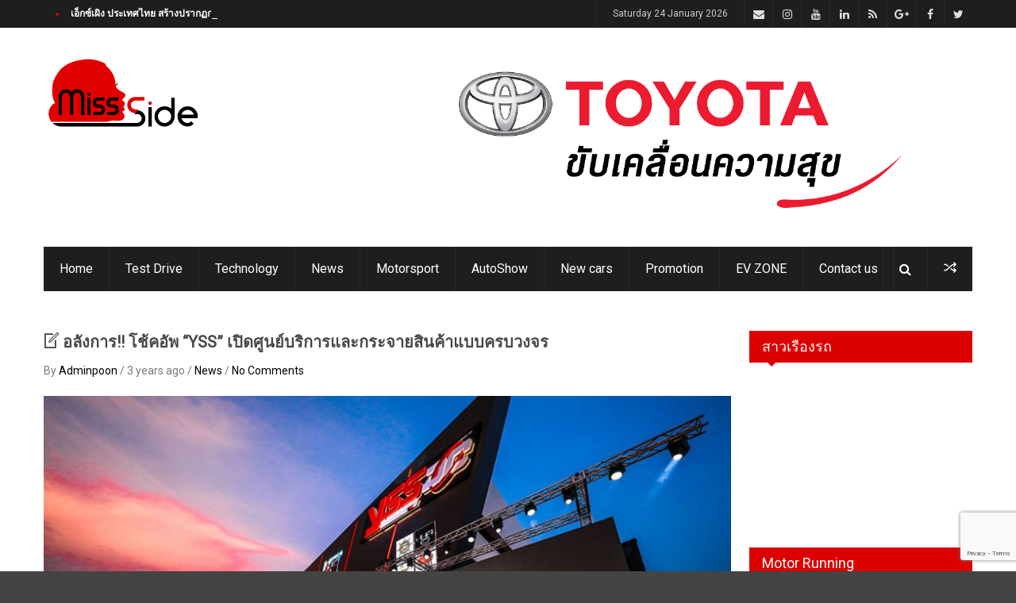

--- FILE ---
content_type: text/html; charset=UTF-8
request_url: https://www.missside.com/%E0%B8%AD%E0%B8%A5%E0%B8%B1%E0%B8%87%E0%B8%81%E0%B8%B2%E0%B8%A3-%E0%B9%82%E0%B8%8A%E0%B9%89%E0%B8%84%E0%B8%AD%E0%B8%B1%E0%B8%9E-yss-%E0%B9%80%E0%B8%9B%E0%B8%B4%E0%B8%94%E0%B8%A8%E0%B8%B9/
body_size: 27704
content:
<!DOCTYPE html>
<html lang="en-US" class="no-js">
<head>
  <meta charset="UTF-8" >
  <meta name="format-detection" content="telephone=no">

    <!-- responsive -->
  <meta name="viewport" content="width=device-width, initial-scale=1, maximum-scale=1, user-scalable=1" />
  
  <!-- RSS feed -->
  <link rel="profile" href="http://gmpg.org/xfn/11">
  <link rel="pingback" href="https://www.missside.com/xmlrpc.php">
  
    <meta name='robots' content='index, follow, max-image-preview:large, max-snippet:-1, max-video-preview:-1' />

	<!-- This site is optimized with the Yoast SEO plugin v26.8 - https://yoast.com/product/yoast-seo-wordpress/ -->
	<title>อลังการ!! โช้คอัพ &quot;YSS&quot; เปิดศูนย์บริการและกระจายสินค้าแบบครบวงจร - missside.com</title>
	<link rel="canonical" href="https://www.missside.com/อลังการ-โช้คอัพ-yss-เปิดศู/" />
	<meta property="og:locale" content="en_US" />
	<meta property="og:type" content="article" />
	<meta property="og:title" content="อลังการ!! โช้คอัพ &quot;YSS&quot; เปิดศูนย์บริการและกระจายสินค้าแบบครบวงจร - missside.com" />
	<meta property="og:description" content="ตอกย้ำความยิ่งใหญ่แบรนด์คนไทยเบอร์หนึ่งของโลก โช้คอัพพรีเมี่ยมคลาส YSS (วาย.เอส.เอส.) ประกาศความยิ่งใหญ่อย่างต่อเนื่องในฐานะโช้คอัพคนไทยเบอร์หนึ่งของโลก เดินหน้าพลิกโฉมอุตสาหกรรมอะไหล่ยนต์ เปิดศูนย์บริการและกระจายสินค้าแบบครบวงจร YSS D.C. (Distribution and Service center) สุดอลังการด้วยงบประมาณกว่า 400 ล้านบาท เปลี่ยนพื้นที่กว่า 8 ไร่ เป็นศูนย์ฯ ต้นแบบ รวมทั้งเป็นแฟลกชิพสโตร์แห่งแรก ยิ่งใหญ่และทันสมัยที่สุดของโลก พร้อมวางแผนธุรกิจตั้งเป้าขยายศูนย์บริการเพิ่มขึ้นทั้งในกรุงเทพฯ รวมถึงต่างจังหวัดและประเทศต่างๆในอาเซียน บริษัท วาย.เอส.เอส. (ประเทศไทย) จำกัด ผู้ผลิตและจำหน่ายโช้คอัพ HIGH PERFORMANCE สัญชาติไทย ภายใต้แบรนด์&nbsp; YSS (วาย.เอส.เอส.) ที่ทั่วโลกยอมรับ สำหรับรถยนต์และรถจักรยานยนต์ &nbsp;จนก้าวเป็นอันดับ 1 ทั้งในไทยและต่างประเทศ เปิดศูนย์ “YSS D.C.” หรือ YSS Distribution and Service Center ... More..." />
	<meta property="og:url" content="https://www.missside.com/อลังการ-โช้คอัพ-yss-เปิดศู/" />
	<meta property="og:site_name" content="missside.com" />
	<meta property="article:published_time" content="2023-04-25T04:14:00+00:00" />
	<meta property="article:modified_time" content="2023-04-26T04:48:20+00:00" />
	<meta property="og:image" content="https://www.missside.com/wp-content/uploads/2023/04/6-5.jpg" />
	<meta property="og:image:width" content="900" />
	<meta property="og:image:height" content="547" />
	<meta property="og:image:type" content="image/jpeg" />
	<meta name="author" content="Adminpoon" />
	<meta name="twitter:card" content="summary_large_image" />
	<meta name="twitter:label1" content="Written by" />
	<meta name="twitter:data1" content="Adminpoon" />
	<meta name="twitter:label2" content="Est. reading time" />
	<meta name="twitter:data2" content="4 minutes" />
	<script type="application/ld+json" class="yoast-schema-graph">{"@context":"https://schema.org","@graph":[{"@type":"Article","@id":"https://www.missside.com/%e0%b8%ad%e0%b8%a5%e0%b8%b1%e0%b8%87%e0%b8%81%e0%b8%b2%e0%b8%a3-%e0%b9%82%e0%b8%8a%e0%b9%89%e0%b8%84%e0%b8%ad%e0%b8%b1%e0%b8%9e-yss-%e0%b9%80%e0%b8%9b%e0%b8%b4%e0%b8%94%e0%b8%a8%e0%b8%b9/#article","isPartOf":{"@id":"https://www.missside.com/%e0%b8%ad%e0%b8%a5%e0%b8%b1%e0%b8%87%e0%b8%81%e0%b8%b2%e0%b8%a3-%e0%b9%82%e0%b8%8a%e0%b9%89%e0%b8%84%e0%b8%ad%e0%b8%b1%e0%b8%9e-yss-%e0%b9%80%e0%b8%9b%e0%b8%b4%e0%b8%94%e0%b8%a8%e0%b8%b9/"},"author":{"name":"Adminpoon","@id":"https://www.missside.com/#/schema/person/9668a9c43e28cf52e0535fc073c6e6ee"},"headline":"อลังการ!! โช้คอัพ &#8220;YSS&#8221; เปิดศูนย์บริการและกระจายสินค้าแบบครบวงจร","datePublished":"2023-04-25T04:14:00+00:00","dateModified":"2023-04-26T04:48:20+00:00","mainEntityOfPage":{"@id":"https://www.missside.com/%e0%b8%ad%e0%b8%a5%e0%b8%b1%e0%b8%87%e0%b8%81%e0%b8%b2%e0%b8%a3-%e0%b9%82%e0%b8%8a%e0%b9%89%e0%b8%84%e0%b8%ad%e0%b8%b1%e0%b8%9e-yss-%e0%b9%80%e0%b8%9b%e0%b8%b4%e0%b8%94%e0%b8%a8%e0%b8%b9/"},"wordCount":171,"image":{"@id":"https://www.missside.com/%e0%b8%ad%e0%b8%a5%e0%b8%b1%e0%b8%87%e0%b8%81%e0%b8%b2%e0%b8%a3-%e0%b9%82%e0%b8%8a%e0%b9%89%e0%b8%84%e0%b8%ad%e0%b8%b1%e0%b8%9e-yss-%e0%b9%80%e0%b8%9b%e0%b8%b4%e0%b8%94%e0%b8%a8%e0%b8%b9/#primaryimage"},"thumbnailUrl":"https://www.missside.com/wp-content/uploads/2023/04/6-5.jpg","articleSection":["News"],"inLanguage":"en-US"},{"@type":"WebPage","@id":"https://www.missside.com/%e0%b8%ad%e0%b8%a5%e0%b8%b1%e0%b8%87%e0%b8%81%e0%b8%b2%e0%b8%a3-%e0%b9%82%e0%b8%8a%e0%b9%89%e0%b8%84%e0%b8%ad%e0%b8%b1%e0%b8%9e-yss-%e0%b9%80%e0%b8%9b%e0%b8%b4%e0%b8%94%e0%b8%a8%e0%b8%b9/","url":"https://www.missside.com/%e0%b8%ad%e0%b8%a5%e0%b8%b1%e0%b8%87%e0%b8%81%e0%b8%b2%e0%b8%a3-%e0%b9%82%e0%b8%8a%e0%b9%89%e0%b8%84%e0%b8%ad%e0%b8%b1%e0%b8%9e-yss-%e0%b9%80%e0%b8%9b%e0%b8%b4%e0%b8%94%e0%b8%a8%e0%b8%b9/","name":"อลังการ!! โช้คอัพ \"YSS\" เปิดศูนย์บริการและกระจายสินค้าแบบครบวงจร - missside.com","isPartOf":{"@id":"https://www.missside.com/#website"},"primaryImageOfPage":{"@id":"https://www.missside.com/%e0%b8%ad%e0%b8%a5%e0%b8%b1%e0%b8%87%e0%b8%81%e0%b8%b2%e0%b8%a3-%e0%b9%82%e0%b8%8a%e0%b9%89%e0%b8%84%e0%b8%ad%e0%b8%b1%e0%b8%9e-yss-%e0%b9%80%e0%b8%9b%e0%b8%b4%e0%b8%94%e0%b8%a8%e0%b8%b9/#primaryimage"},"image":{"@id":"https://www.missside.com/%e0%b8%ad%e0%b8%a5%e0%b8%b1%e0%b8%87%e0%b8%81%e0%b8%b2%e0%b8%a3-%e0%b9%82%e0%b8%8a%e0%b9%89%e0%b8%84%e0%b8%ad%e0%b8%b1%e0%b8%9e-yss-%e0%b9%80%e0%b8%9b%e0%b8%b4%e0%b8%94%e0%b8%a8%e0%b8%b9/#primaryimage"},"thumbnailUrl":"https://www.missside.com/wp-content/uploads/2023/04/6-5.jpg","datePublished":"2023-04-25T04:14:00+00:00","dateModified":"2023-04-26T04:48:20+00:00","author":{"@id":"https://www.missside.com/#/schema/person/9668a9c43e28cf52e0535fc073c6e6ee"},"breadcrumb":{"@id":"https://www.missside.com/%e0%b8%ad%e0%b8%a5%e0%b8%b1%e0%b8%87%e0%b8%81%e0%b8%b2%e0%b8%a3-%e0%b9%82%e0%b8%8a%e0%b9%89%e0%b8%84%e0%b8%ad%e0%b8%b1%e0%b8%9e-yss-%e0%b9%80%e0%b8%9b%e0%b8%b4%e0%b8%94%e0%b8%a8%e0%b8%b9/#breadcrumb"},"inLanguage":"en-US","potentialAction":[{"@type":"ReadAction","target":["https://www.missside.com/%e0%b8%ad%e0%b8%a5%e0%b8%b1%e0%b8%87%e0%b8%81%e0%b8%b2%e0%b8%a3-%e0%b9%82%e0%b8%8a%e0%b9%89%e0%b8%84%e0%b8%ad%e0%b8%b1%e0%b8%9e-yss-%e0%b9%80%e0%b8%9b%e0%b8%b4%e0%b8%94%e0%b8%a8%e0%b8%b9/"]}]},{"@type":"ImageObject","inLanguage":"en-US","@id":"https://www.missside.com/%e0%b8%ad%e0%b8%a5%e0%b8%b1%e0%b8%87%e0%b8%81%e0%b8%b2%e0%b8%a3-%e0%b9%82%e0%b8%8a%e0%b9%89%e0%b8%84%e0%b8%ad%e0%b8%b1%e0%b8%9e-yss-%e0%b9%80%e0%b8%9b%e0%b8%b4%e0%b8%94%e0%b8%a8%e0%b8%b9/#primaryimage","url":"https://www.missside.com/wp-content/uploads/2023/04/6-5.jpg","contentUrl":"https://www.missside.com/wp-content/uploads/2023/04/6-5.jpg","width":900,"height":547},{"@type":"BreadcrumbList","@id":"https://www.missside.com/%e0%b8%ad%e0%b8%a5%e0%b8%b1%e0%b8%87%e0%b8%81%e0%b8%b2%e0%b8%a3-%e0%b9%82%e0%b8%8a%e0%b9%89%e0%b8%84%e0%b8%ad%e0%b8%b1%e0%b8%9e-yss-%e0%b9%80%e0%b8%9b%e0%b8%b4%e0%b8%94%e0%b8%a8%e0%b8%b9/#breadcrumb","itemListElement":[{"@type":"ListItem","position":1,"name":"Home","item":"https://www.missside.com/"},{"@type":"ListItem","position":2,"name":"งานแสดงรถยนต์และจักรยานยนต์","item":"https://www.missside.com/%e0%b8%87%e0%b8%b2%e0%b8%99%e0%b9%81%e0%b8%aa%e0%b8%94%e0%b8%87%e0%b8%a3%e0%b8%96%e0%b8%a2%e0%b8%99%e0%b8%95%e0%b9%8c%e0%b9%81%e0%b8%a5%e0%b8%b0%e0%b8%88%e0%b8%b1%e0%b8%81%e0%b8%a3%e0%b8%a2%e0%b8%b2/"},{"@type":"ListItem","position":3,"name":"อลังการ!! โช้คอัพ &#8220;YSS&#8221; เปิดศูนย์บริการและกระจายสินค้าแบบครบวงจร"}]},{"@type":"WebSite","@id":"https://www.missside.com/#website","url":"https://www.missside.com/","name":"missside.com","description":"รายการรถยนต์ ความเคลื่อนไหวทั้งไทยและต่างประเทศ","potentialAction":[{"@type":"SearchAction","target":{"@type":"EntryPoint","urlTemplate":"https://www.missside.com/?s={search_term_string}"},"query-input":{"@type":"PropertyValueSpecification","valueRequired":true,"valueName":"search_term_string"}}],"inLanguage":"en-US"},{"@type":"Person","@id":"https://www.missside.com/#/schema/person/9668a9c43e28cf52e0535fc073c6e6ee","name":"Adminpoon","url":"https://www.missside.com/author/adminpoon/"}]}</script>
	<!-- / Yoast SEO plugin. -->


<link rel='dns-prefetch' href='//www.googletagmanager.com' />
<link rel="alternate" type="application/rss+xml" title="missside.com &raquo; Feed" href="https://www.missside.com/feed/" />
<link rel="alternate" type="application/rss+xml" title="missside.com &raquo; Comments Feed" href="https://www.missside.com/comments/feed/" />
<link href="//fonts.googleapis.com/css?family=Roboto" rel="stylesheet" type="text/css">
<link rel="alternate" title="oEmbed (JSON)" type="application/json+oembed" href="https://www.missside.com/wp-json/oembed/1.0/embed?url=https%3A%2F%2Fwww.missside.com%2F%25e0%25b8%25ad%25e0%25b8%25a5%25e0%25b8%25b1%25e0%25b8%2587%25e0%25b8%2581%25e0%25b8%25b2%25e0%25b8%25a3-%25e0%25b9%2582%25e0%25b8%258a%25e0%25b9%2589%25e0%25b8%2584%25e0%25b8%25ad%25e0%25b8%25b1%25e0%25b8%259e-yss-%25e0%25b9%2580%25e0%25b8%259b%25e0%25b8%25b4%25e0%25b8%2594%25e0%25b8%25a8%25e0%25b8%25b9%2F" />
<link rel="alternate" title="oEmbed (XML)" type="text/xml+oembed" href="https://www.missside.com/wp-json/oembed/1.0/embed?url=https%3A%2F%2Fwww.missside.com%2F%25e0%25b8%25ad%25e0%25b8%25a5%25e0%25b8%25b1%25e0%25b8%2587%25e0%25b8%2581%25e0%25b8%25b2%25e0%25b8%25a3-%25e0%25b9%2582%25e0%25b8%258a%25e0%25b9%2589%25e0%25b8%2584%25e0%25b8%25ad%25e0%25b8%25b1%25e0%25b8%259e-yss-%25e0%25b9%2580%25e0%25b8%259b%25e0%25b8%25b4%25e0%25b8%2594%25e0%25b8%25a8%25e0%25b8%25b9%2F&#038;format=xml" />
<style id='wp-img-auto-sizes-contain-inline-css' type='text/css'>
img:is([sizes=auto i],[sizes^="auto," i]){contain-intrinsic-size:3000px 1500px}
/*# sourceURL=wp-img-auto-sizes-contain-inline-css */
</style>
<style id='wp-emoji-styles-inline-css' type='text/css'>

	img.wp-smiley, img.emoji {
		display: inline !important;
		border: none !important;
		box-shadow: none !important;
		height: 1em !important;
		width: 1em !important;
		margin: 0 0.07em !important;
		vertical-align: -0.1em !important;
		background: none !important;
		padding: 0 !important;
	}
/*# sourceURL=wp-emoji-styles-inline-css */
</style>
<style id='wp-block-library-inline-css' type='text/css'>
:root{--wp-block-synced-color:#7a00df;--wp-block-synced-color--rgb:122,0,223;--wp-bound-block-color:var(--wp-block-synced-color);--wp-editor-canvas-background:#ddd;--wp-admin-theme-color:#007cba;--wp-admin-theme-color--rgb:0,124,186;--wp-admin-theme-color-darker-10:#006ba1;--wp-admin-theme-color-darker-10--rgb:0,107,160.5;--wp-admin-theme-color-darker-20:#005a87;--wp-admin-theme-color-darker-20--rgb:0,90,135;--wp-admin-border-width-focus:2px}@media (min-resolution:192dpi){:root{--wp-admin-border-width-focus:1.5px}}.wp-element-button{cursor:pointer}:root .has-very-light-gray-background-color{background-color:#eee}:root .has-very-dark-gray-background-color{background-color:#313131}:root .has-very-light-gray-color{color:#eee}:root .has-very-dark-gray-color{color:#313131}:root .has-vivid-green-cyan-to-vivid-cyan-blue-gradient-background{background:linear-gradient(135deg,#00d084,#0693e3)}:root .has-purple-crush-gradient-background{background:linear-gradient(135deg,#34e2e4,#4721fb 50%,#ab1dfe)}:root .has-hazy-dawn-gradient-background{background:linear-gradient(135deg,#faaca8,#dad0ec)}:root .has-subdued-olive-gradient-background{background:linear-gradient(135deg,#fafae1,#67a671)}:root .has-atomic-cream-gradient-background{background:linear-gradient(135deg,#fdd79a,#004a59)}:root .has-nightshade-gradient-background{background:linear-gradient(135deg,#330968,#31cdcf)}:root .has-midnight-gradient-background{background:linear-gradient(135deg,#020381,#2874fc)}:root{--wp--preset--font-size--normal:16px;--wp--preset--font-size--huge:42px}.has-regular-font-size{font-size:1em}.has-larger-font-size{font-size:2.625em}.has-normal-font-size{font-size:var(--wp--preset--font-size--normal)}.has-huge-font-size{font-size:var(--wp--preset--font-size--huge)}.has-text-align-center{text-align:center}.has-text-align-left{text-align:left}.has-text-align-right{text-align:right}.has-fit-text{white-space:nowrap!important}#end-resizable-editor-section{display:none}.aligncenter{clear:both}.items-justified-left{justify-content:flex-start}.items-justified-center{justify-content:center}.items-justified-right{justify-content:flex-end}.items-justified-space-between{justify-content:space-between}.screen-reader-text{border:0;clip-path:inset(50%);height:1px;margin:-1px;overflow:hidden;padding:0;position:absolute;width:1px;word-wrap:normal!important}.screen-reader-text:focus{background-color:#ddd;clip-path:none;color:#444;display:block;font-size:1em;height:auto;left:5px;line-height:normal;padding:15px 23px 14px;text-decoration:none;top:5px;width:auto;z-index:100000}html :where(.has-border-color){border-style:solid}html :where([style*=border-top-color]){border-top-style:solid}html :where([style*=border-right-color]){border-right-style:solid}html :where([style*=border-bottom-color]){border-bottom-style:solid}html :where([style*=border-left-color]){border-left-style:solid}html :where([style*=border-width]){border-style:solid}html :where([style*=border-top-width]){border-top-style:solid}html :where([style*=border-right-width]){border-right-style:solid}html :where([style*=border-bottom-width]){border-bottom-style:solid}html :where([style*=border-left-width]){border-left-style:solid}html :where(img[class*=wp-image-]){height:auto;max-width:100%}:where(figure){margin:0 0 1em}html :where(.is-position-sticky){--wp-admin--admin-bar--position-offset:var(--wp-admin--admin-bar--height,0px)}@media screen and (max-width:600px){html :where(.is-position-sticky){--wp-admin--admin-bar--position-offset:0px}}

/*# sourceURL=wp-block-library-inline-css */
</style><style id='wp-block-image-inline-css' type='text/css'>
.wp-block-image>a,.wp-block-image>figure>a{display:inline-block}.wp-block-image img{box-sizing:border-box;height:auto;max-width:100%;vertical-align:bottom}@media not (prefers-reduced-motion){.wp-block-image img.hide{visibility:hidden}.wp-block-image img.show{animation:show-content-image .4s}}.wp-block-image[style*=border-radius] img,.wp-block-image[style*=border-radius]>a{border-radius:inherit}.wp-block-image.has-custom-border img{box-sizing:border-box}.wp-block-image.aligncenter{text-align:center}.wp-block-image.alignfull>a,.wp-block-image.alignwide>a{width:100%}.wp-block-image.alignfull img,.wp-block-image.alignwide img{height:auto;width:100%}.wp-block-image .aligncenter,.wp-block-image .alignleft,.wp-block-image .alignright,.wp-block-image.aligncenter,.wp-block-image.alignleft,.wp-block-image.alignright{display:table}.wp-block-image .aligncenter>figcaption,.wp-block-image .alignleft>figcaption,.wp-block-image .alignright>figcaption,.wp-block-image.aligncenter>figcaption,.wp-block-image.alignleft>figcaption,.wp-block-image.alignright>figcaption{caption-side:bottom;display:table-caption}.wp-block-image .alignleft{float:left;margin:.5em 1em .5em 0}.wp-block-image .alignright{float:right;margin:.5em 0 .5em 1em}.wp-block-image .aligncenter{margin-left:auto;margin-right:auto}.wp-block-image :where(figcaption){margin-bottom:1em;margin-top:.5em}.wp-block-image.is-style-circle-mask img{border-radius:9999px}@supports ((-webkit-mask-image:none) or (mask-image:none)) or (-webkit-mask-image:none){.wp-block-image.is-style-circle-mask img{border-radius:0;-webkit-mask-image:url('data:image/svg+xml;utf8,<svg viewBox="0 0 100 100" xmlns="http://www.w3.org/2000/svg"><circle cx="50" cy="50" r="50"/></svg>');mask-image:url('data:image/svg+xml;utf8,<svg viewBox="0 0 100 100" xmlns="http://www.w3.org/2000/svg"><circle cx="50" cy="50" r="50"/></svg>');mask-mode:alpha;-webkit-mask-position:center;mask-position:center;-webkit-mask-repeat:no-repeat;mask-repeat:no-repeat;-webkit-mask-size:contain;mask-size:contain}}:root :where(.wp-block-image.is-style-rounded img,.wp-block-image .is-style-rounded img){border-radius:9999px}.wp-block-image figure{margin:0}.wp-lightbox-container{display:flex;flex-direction:column;position:relative}.wp-lightbox-container img{cursor:zoom-in}.wp-lightbox-container img:hover+button{opacity:1}.wp-lightbox-container button{align-items:center;backdrop-filter:blur(16px) saturate(180%);background-color:#5a5a5a40;border:none;border-radius:4px;cursor:zoom-in;display:flex;height:20px;justify-content:center;opacity:0;padding:0;position:absolute;right:16px;text-align:center;top:16px;width:20px;z-index:100}@media not (prefers-reduced-motion){.wp-lightbox-container button{transition:opacity .2s ease}}.wp-lightbox-container button:focus-visible{outline:3px auto #5a5a5a40;outline:3px auto -webkit-focus-ring-color;outline-offset:3px}.wp-lightbox-container button:hover{cursor:pointer;opacity:1}.wp-lightbox-container button:focus{opacity:1}.wp-lightbox-container button:focus,.wp-lightbox-container button:hover,.wp-lightbox-container button:not(:hover):not(:active):not(.has-background){background-color:#5a5a5a40;border:none}.wp-lightbox-overlay{box-sizing:border-box;cursor:zoom-out;height:100vh;left:0;overflow:hidden;position:fixed;top:0;visibility:hidden;width:100%;z-index:100000}.wp-lightbox-overlay .close-button{align-items:center;cursor:pointer;display:flex;justify-content:center;min-height:40px;min-width:40px;padding:0;position:absolute;right:calc(env(safe-area-inset-right) + 16px);top:calc(env(safe-area-inset-top) + 16px);z-index:5000000}.wp-lightbox-overlay .close-button:focus,.wp-lightbox-overlay .close-button:hover,.wp-lightbox-overlay .close-button:not(:hover):not(:active):not(.has-background){background:none;border:none}.wp-lightbox-overlay .lightbox-image-container{height:var(--wp--lightbox-container-height);left:50%;overflow:hidden;position:absolute;top:50%;transform:translate(-50%,-50%);transform-origin:top left;width:var(--wp--lightbox-container-width);z-index:9999999999}.wp-lightbox-overlay .wp-block-image{align-items:center;box-sizing:border-box;display:flex;height:100%;justify-content:center;margin:0;position:relative;transform-origin:0 0;width:100%;z-index:3000000}.wp-lightbox-overlay .wp-block-image img{height:var(--wp--lightbox-image-height);min-height:var(--wp--lightbox-image-height);min-width:var(--wp--lightbox-image-width);width:var(--wp--lightbox-image-width)}.wp-lightbox-overlay .wp-block-image figcaption{display:none}.wp-lightbox-overlay button{background:none;border:none}.wp-lightbox-overlay .scrim{background-color:#fff;height:100%;opacity:.9;position:absolute;width:100%;z-index:2000000}.wp-lightbox-overlay.active{visibility:visible}@media not (prefers-reduced-motion){.wp-lightbox-overlay.active{animation:turn-on-visibility .25s both}.wp-lightbox-overlay.active img{animation:turn-on-visibility .35s both}.wp-lightbox-overlay.show-closing-animation:not(.active){animation:turn-off-visibility .35s both}.wp-lightbox-overlay.show-closing-animation:not(.active) img{animation:turn-off-visibility .25s both}.wp-lightbox-overlay.zoom.active{animation:none;opacity:1;visibility:visible}.wp-lightbox-overlay.zoom.active .lightbox-image-container{animation:lightbox-zoom-in .4s}.wp-lightbox-overlay.zoom.active .lightbox-image-container img{animation:none}.wp-lightbox-overlay.zoom.active .scrim{animation:turn-on-visibility .4s forwards}.wp-lightbox-overlay.zoom.show-closing-animation:not(.active){animation:none}.wp-lightbox-overlay.zoom.show-closing-animation:not(.active) .lightbox-image-container{animation:lightbox-zoom-out .4s}.wp-lightbox-overlay.zoom.show-closing-animation:not(.active) .lightbox-image-container img{animation:none}.wp-lightbox-overlay.zoom.show-closing-animation:not(.active) .scrim{animation:turn-off-visibility .4s forwards}}@keyframes show-content-image{0%{visibility:hidden}99%{visibility:hidden}to{visibility:visible}}@keyframes turn-on-visibility{0%{opacity:0}to{opacity:1}}@keyframes turn-off-visibility{0%{opacity:1;visibility:visible}99%{opacity:0;visibility:visible}to{opacity:0;visibility:hidden}}@keyframes lightbox-zoom-in{0%{transform:translate(calc((-100vw + var(--wp--lightbox-scrollbar-width))/2 + var(--wp--lightbox-initial-left-position)),calc(-50vh + var(--wp--lightbox-initial-top-position))) scale(var(--wp--lightbox-scale))}to{transform:translate(-50%,-50%) scale(1)}}@keyframes lightbox-zoom-out{0%{transform:translate(-50%,-50%) scale(1);visibility:visible}99%{visibility:visible}to{transform:translate(calc((-100vw + var(--wp--lightbox-scrollbar-width))/2 + var(--wp--lightbox-initial-left-position)),calc(-50vh + var(--wp--lightbox-initial-top-position))) scale(var(--wp--lightbox-scale));visibility:hidden}}
/*# sourceURL=https://www.missside.com/wp-includes/blocks/image/style.min.css */
</style>
<style id='global-styles-inline-css' type='text/css'>
:root{--wp--preset--aspect-ratio--square: 1;--wp--preset--aspect-ratio--4-3: 4/3;--wp--preset--aspect-ratio--3-4: 3/4;--wp--preset--aspect-ratio--3-2: 3/2;--wp--preset--aspect-ratio--2-3: 2/3;--wp--preset--aspect-ratio--16-9: 16/9;--wp--preset--aspect-ratio--9-16: 9/16;--wp--preset--color--black: #000000;--wp--preset--color--cyan-bluish-gray: #abb8c3;--wp--preset--color--white: #ffffff;--wp--preset--color--pale-pink: #f78da7;--wp--preset--color--vivid-red: #cf2e2e;--wp--preset--color--luminous-vivid-orange: #ff6900;--wp--preset--color--luminous-vivid-amber: #fcb900;--wp--preset--color--light-green-cyan: #7bdcb5;--wp--preset--color--vivid-green-cyan: #00d084;--wp--preset--color--pale-cyan-blue: #8ed1fc;--wp--preset--color--vivid-cyan-blue: #0693e3;--wp--preset--color--vivid-purple: #9b51e0;--wp--preset--gradient--vivid-cyan-blue-to-vivid-purple: linear-gradient(135deg,rgb(6,147,227) 0%,rgb(155,81,224) 100%);--wp--preset--gradient--light-green-cyan-to-vivid-green-cyan: linear-gradient(135deg,rgb(122,220,180) 0%,rgb(0,208,130) 100%);--wp--preset--gradient--luminous-vivid-amber-to-luminous-vivid-orange: linear-gradient(135deg,rgb(252,185,0) 0%,rgb(255,105,0) 100%);--wp--preset--gradient--luminous-vivid-orange-to-vivid-red: linear-gradient(135deg,rgb(255,105,0) 0%,rgb(207,46,46) 100%);--wp--preset--gradient--very-light-gray-to-cyan-bluish-gray: linear-gradient(135deg,rgb(238,238,238) 0%,rgb(169,184,195) 100%);--wp--preset--gradient--cool-to-warm-spectrum: linear-gradient(135deg,rgb(74,234,220) 0%,rgb(151,120,209) 20%,rgb(207,42,186) 40%,rgb(238,44,130) 60%,rgb(251,105,98) 80%,rgb(254,248,76) 100%);--wp--preset--gradient--blush-light-purple: linear-gradient(135deg,rgb(255,206,236) 0%,rgb(152,150,240) 100%);--wp--preset--gradient--blush-bordeaux: linear-gradient(135deg,rgb(254,205,165) 0%,rgb(254,45,45) 50%,rgb(107,0,62) 100%);--wp--preset--gradient--luminous-dusk: linear-gradient(135deg,rgb(255,203,112) 0%,rgb(199,81,192) 50%,rgb(65,88,208) 100%);--wp--preset--gradient--pale-ocean: linear-gradient(135deg,rgb(255,245,203) 0%,rgb(182,227,212) 50%,rgb(51,167,181) 100%);--wp--preset--gradient--electric-grass: linear-gradient(135deg,rgb(202,248,128) 0%,rgb(113,206,126) 100%);--wp--preset--gradient--midnight: linear-gradient(135deg,rgb(2,3,129) 0%,rgb(40,116,252) 100%);--wp--preset--font-size--small: 13px;--wp--preset--font-size--medium: 20px;--wp--preset--font-size--large: 36px;--wp--preset--font-size--x-large: 42px;--wp--preset--spacing--20: 0.44rem;--wp--preset--spacing--30: 0.67rem;--wp--preset--spacing--40: 1rem;--wp--preset--spacing--50: 1.5rem;--wp--preset--spacing--60: 2.25rem;--wp--preset--spacing--70: 3.38rem;--wp--preset--spacing--80: 5.06rem;--wp--preset--shadow--natural: 6px 6px 9px rgba(0, 0, 0, 0.2);--wp--preset--shadow--deep: 12px 12px 50px rgba(0, 0, 0, 0.4);--wp--preset--shadow--sharp: 6px 6px 0px rgba(0, 0, 0, 0.2);--wp--preset--shadow--outlined: 6px 6px 0px -3px rgb(255, 255, 255), 6px 6px rgb(0, 0, 0);--wp--preset--shadow--crisp: 6px 6px 0px rgb(0, 0, 0);}:where(.is-layout-flex){gap: 0.5em;}:where(.is-layout-grid){gap: 0.5em;}body .is-layout-flex{display: flex;}.is-layout-flex{flex-wrap: wrap;align-items: center;}.is-layout-flex > :is(*, div){margin: 0;}body .is-layout-grid{display: grid;}.is-layout-grid > :is(*, div){margin: 0;}:where(.wp-block-columns.is-layout-flex){gap: 2em;}:where(.wp-block-columns.is-layout-grid){gap: 2em;}:where(.wp-block-post-template.is-layout-flex){gap: 1.25em;}:where(.wp-block-post-template.is-layout-grid){gap: 1.25em;}.has-black-color{color: var(--wp--preset--color--black) !important;}.has-cyan-bluish-gray-color{color: var(--wp--preset--color--cyan-bluish-gray) !important;}.has-white-color{color: var(--wp--preset--color--white) !important;}.has-pale-pink-color{color: var(--wp--preset--color--pale-pink) !important;}.has-vivid-red-color{color: var(--wp--preset--color--vivid-red) !important;}.has-luminous-vivid-orange-color{color: var(--wp--preset--color--luminous-vivid-orange) !important;}.has-luminous-vivid-amber-color{color: var(--wp--preset--color--luminous-vivid-amber) !important;}.has-light-green-cyan-color{color: var(--wp--preset--color--light-green-cyan) !important;}.has-vivid-green-cyan-color{color: var(--wp--preset--color--vivid-green-cyan) !important;}.has-pale-cyan-blue-color{color: var(--wp--preset--color--pale-cyan-blue) !important;}.has-vivid-cyan-blue-color{color: var(--wp--preset--color--vivid-cyan-blue) !important;}.has-vivid-purple-color{color: var(--wp--preset--color--vivid-purple) !important;}.has-black-background-color{background-color: var(--wp--preset--color--black) !important;}.has-cyan-bluish-gray-background-color{background-color: var(--wp--preset--color--cyan-bluish-gray) !important;}.has-white-background-color{background-color: var(--wp--preset--color--white) !important;}.has-pale-pink-background-color{background-color: var(--wp--preset--color--pale-pink) !important;}.has-vivid-red-background-color{background-color: var(--wp--preset--color--vivid-red) !important;}.has-luminous-vivid-orange-background-color{background-color: var(--wp--preset--color--luminous-vivid-orange) !important;}.has-luminous-vivid-amber-background-color{background-color: var(--wp--preset--color--luminous-vivid-amber) !important;}.has-light-green-cyan-background-color{background-color: var(--wp--preset--color--light-green-cyan) !important;}.has-vivid-green-cyan-background-color{background-color: var(--wp--preset--color--vivid-green-cyan) !important;}.has-pale-cyan-blue-background-color{background-color: var(--wp--preset--color--pale-cyan-blue) !important;}.has-vivid-cyan-blue-background-color{background-color: var(--wp--preset--color--vivid-cyan-blue) !important;}.has-vivid-purple-background-color{background-color: var(--wp--preset--color--vivid-purple) !important;}.has-black-border-color{border-color: var(--wp--preset--color--black) !important;}.has-cyan-bluish-gray-border-color{border-color: var(--wp--preset--color--cyan-bluish-gray) !important;}.has-white-border-color{border-color: var(--wp--preset--color--white) !important;}.has-pale-pink-border-color{border-color: var(--wp--preset--color--pale-pink) !important;}.has-vivid-red-border-color{border-color: var(--wp--preset--color--vivid-red) !important;}.has-luminous-vivid-orange-border-color{border-color: var(--wp--preset--color--luminous-vivid-orange) !important;}.has-luminous-vivid-amber-border-color{border-color: var(--wp--preset--color--luminous-vivid-amber) !important;}.has-light-green-cyan-border-color{border-color: var(--wp--preset--color--light-green-cyan) !important;}.has-vivid-green-cyan-border-color{border-color: var(--wp--preset--color--vivid-green-cyan) !important;}.has-pale-cyan-blue-border-color{border-color: var(--wp--preset--color--pale-cyan-blue) !important;}.has-vivid-cyan-blue-border-color{border-color: var(--wp--preset--color--vivid-cyan-blue) !important;}.has-vivid-purple-border-color{border-color: var(--wp--preset--color--vivid-purple) !important;}.has-vivid-cyan-blue-to-vivid-purple-gradient-background{background: var(--wp--preset--gradient--vivid-cyan-blue-to-vivid-purple) !important;}.has-light-green-cyan-to-vivid-green-cyan-gradient-background{background: var(--wp--preset--gradient--light-green-cyan-to-vivid-green-cyan) !important;}.has-luminous-vivid-amber-to-luminous-vivid-orange-gradient-background{background: var(--wp--preset--gradient--luminous-vivid-amber-to-luminous-vivid-orange) !important;}.has-luminous-vivid-orange-to-vivid-red-gradient-background{background: var(--wp--preset--gradient--luminous-vivid-orange-to-vivid-red) !important;}.has-very-light-gray-to-cyan-bluish-gray-gradient-background{background: var(--wp--preset--gradient--very-light-gray-to-cyan-bluish-gray) !important;}.has-cool-to-warm-spectrum-gradient-background{background: var(--wp--preset--gradient--cool-to-warm-spectrum) !important;}.has-blush-light-purple-gradient-background{background: var(--wp--preset--gradient--blush-light-purple) !important;}.has-blush-bordeaux-gradient-background{background: var(--wp--preset--gradient--blush-bordeaux) !important;}.has-luminous-dusk-gradient-background{background: var(--wp--preset--gradient--luminous-dusk) !important;}.has-pale-ocean-gradient-background{background: var(--wp--preset--gradient--pale-ocean) !important;}.has-electric-grass-gradient-background{background: var(--wp--preset--gradient--electric-grass) !important;}.has-midnight-gradient-background{background: var(--wp--preset--gradient--midnight) !important;}.has-small-font-size{font-size: var(--wp--preset--font-size--small) !important;}.has-medium-font-size{font-size: var(--wp--preset--font-size--medium) !important;}.has-large-font-size{font-size: var(--wp--preset--font-size--large) !important;}.has-x-large-font-size{font-size: var(--wp--preset--font-size--x-large) !important;}
/*# sourceURL=global-styles-inline-css */
</style>

<style id='classic-theme-styles-inline-css' type='text/css'>
/*! This file is auto-generated */
.wp-block-button__link{color:#fff;background-color:#32373c;border-radius:9999px;box-shadow:none;text-decoration:none;padding:calc(.667em + 2px) calc(1.333em + 2px);font-size:1.125em}.wp-block-file__button{background:#32373c;color:#fff;text-decoration:none}
/*# sourceURL=/wp-includes/css/classic-themes.min.css */
</style>
<link rel='stylesheet' id='contact-form-7-css' href='https://www.missside.com/wp-content/plugins/contact-form-7/includes/css/styles.css?ver=6.1.4' type='text/css' media='all' />
<link rel='stylesheet' id='image-hover-effects-css-css' href='https://www.missside.com/wp-content/plugins/mega-addons-for-visual-composer/css/ihover.css?ver=6.9' type='text/css' media='all' />
<link rel='stylesheet' id='style-css-css' href='https://www.missside.com/wp-content/plugins/mega-addons-for-visual-composer/css/style.css?ver=6.9' type='text/css' media='all' />
<link rel='stylesheet' id='font-awesome-latest-css' href='https://www.missside.com/wp-content/plugins/mega-addons-for-visual-composer/css/font-awesome/css/all.css?ver=6.9' type='text/css' media='all' />
<link rel='stylesheet' id='wp-polls-css' href='https://www.missside.com/wp-content/plugins/wp-polls/polls-css.css?ver=2.77.3' type='text/css' media='all' />
<style id='wp-polls-inline-css' type='text/css'>
.wp-polls .pollbar {
	margin: 1px;
	font-size: 6px;
	line-height: 8px;
	height: 8px;
	background-image: url('https://www.missside.com/wp-content/plugins/wp-polls/images/default/pollbg.gif');
	border: 1px solid #c8c8c8;
}

/*# sourceURL=wp-polls-inline-css */
</style>
<link rel='stylesheet' id='animate-css' href='https://www.missside.com/wp-content/themes/ht-ipress/styles/animate.css?ver=6.9' type='text/css' media='all' />
<link rel='stylesheet' id='icons-css' href='https://www.missside.com/wp-content/themes/ht-ipress/styles/icons.css?ver=6.9' type='text/css' media='all' />
<link rel='stylesheet' id='font-awesome.min-css' href='https://www.missside.com/wp-content/themes/ht-ipress/styles/font-awesome.min.css?ver=6.9' type='text/css' media='all' />
<link rel='stylesheet' id='ht-style-css' href='https://www.missside.com/wp-content/themes/ht-ipress/style.css?ver=6.9' type='text/css' media='all' />
<link rel='stylesheet' id='wp_review-style-css' href='https://www.missside.com/wp-content/plugins/wp-review/public/css/wp-review.css?ver=5.3.5' type='text/css' media='all' />
<link rel='stylesheet' id='__EPYT__style-css' href='https://www.missside.com/wp-content/plugins/youtube-embed-plus/styles/ytprefs.min.css?ver=14.2.4' type='text/css' media='all' />
<style id='__EPYT__style-inline-css' type='text/css'>

                .epyt-gallery-thumb {
                        width: 33.333%;
                }
                
                         @media (min-width:0px) and (max-width: 767px) {
                            .epyt-gallery-rowbreak {
                                display: none;
                            }
                            .epyt-gallery-allthumbs[class*="epyt-cols"] .epyt-gallery-thumb {
                                width: 100% !important;
                            }
                          }
/*# sourceURL=__EPYT__style-inline-css */
</style>
<link rel='stylesheet' id='wp-block-paragraph-css' href='https://www.missside.com/wp-includes/blocks/paragraph/style.min.css?ver=6.9' type='text/css' media='all' />
<script type="text/javascript" src="https://www.missside.com/wp-includes/js/jquery/jquery.min.js?ver=3.7.1" id="jquery-core-js"></script>
<script type="text/javascript" src="https://www.missside.com/wp-includes/js/jquery/jquery-migrate.min.js?ver=3.4.1" id="jquery-migrate-js"></script>
<script type="text/javascript" id="__ytprefs__-js-extra">
/* <![CDATA[ */
var _EPYT_ = {"ajaxurl":"https://www.missside.com/wp-admin/admin-ajax.php","security":"32a4f1f48e","gallery_scrolloffset":"20","eppathtoscripts":"https://www.missside.com/wp-content/plugins/youtube-embed-plus/scripts/","eppath":"https://www.missside.com/wp-content/plugins/youtube-embed-plus/","epresponsiveselector":"[\"iframe.__youtube_prefs_widget__\"]","epdovol":"1","version":"14.2.4","evselector":"iframe.__youtube_prefs__[src], iframe[src*=\"youtube.com/embed/\"], iframe[src*=\"youtube-nocookie.com/embed/\"]","ajax_compat":"","maxres_facade":"eager","ytapi_load":"light","pause_others":"","stopMobileBuffer":"1","facade_mode":"","not_live_on_channel":""};
//# sourceURL=__ytprefs__-js-extra
/* ]]> */
</script>
<script type="text/javascript" src="https://www.missside.com/wp-content/plugins/youtube-embed-plus/scripts/ytprefs.min.js?ver=14.2.4" id="__ytprefs__-js"></script>
<link rel="https://api.w.org/" href="https://www.missside.com/wp-json/" /><link rel="alternate" title="JSON" type="application/json" href="https://www.missside.com/wp-json/wp/v2/posts/33680" /><link rel="EditURI" type="application/rsd+xml" title="RSD" href="https://www.missside.com/xmlrpc.php?rsd" />
<meta name="generator" content="WordPress 6.9" />
<link rel='shortlink' href='https://www.missside.com/?p=33680' />
<meta name="generator" content="Site Kit by Google 1.166.0" />
<!-- Google AdSense meta tags added by Site Kit -->
<meta name="google-adsense-platform-account" content="ca-host-pub-2644536267352236">
<meta name="google-adsense-platform-domain" content="sitekit.withgoogle.com">
<!-- End Google AdSense meta tags added by Site Kit -->
<meta name="generator" content="Powered by WPBakery Page Builder - drag and drop page builder for WordPress."/>
<link rel="icon" href="https://www.missside.com/wp-content/uploads/2022/03/cropped-logo-32x32.png" sizes="32x32" />
<link rel="icon" href="https://www.missside.com/wp-content/uploads/2022/03/cropped-logo-192x192.png" sizes="192x192" />
<link rel="apple-touch-icon" href="https://www.missside.com/wp-content/uploads/2022/03/cropped-logo-180x180.png" />
<meta name="msapplication-TileImage" content="https://www.missside.com/wp-content/uploads/2022/03/cropped-logo-270x270.png" />
<!-- CUSTOM PAGE SECTIONS STYLE -->
<style type="text/css">

.colordefault,
.title.colordefault, 
.cat.colordefault, 
li.colordefault:hover > a, 
li.colordefault li:hover > a, 
li.current.colordefault,
#wp-calendar #today,
.wp-polls input.Buttons, 
.wp-polls-ans a,
.tagcloud a:hover,
#footer .tags a:hover,
.right_icons a:hover, 
.search_icon i:hover, 
.search_icon i.activeated_search,
.inner_f,
#layerBall:after,
.owl-theme .owl-controls.clickable .owl-buttons div:hover,
.small_posts .s_thumb span,
.navi span.current,
.navi a:hover,
.post-navi > b,
.post-navi a:hover,
.send-message,
.wpcf7-submit,
.wpcf7-submit:focus,
.wpcf7-submit:active,
#mobilepro:hover, 
#mobilepro.on {
	background:#dd0000;
}

a:hover,
#footer a:hover,
#header .search button:hover, 
.search-box button:hover {
	color:#dd0000;
}

::selection {
	background:#dd0000;
}

::-moz-selection {
	background:#dd0000;
}

.colordefault.title:after,
.s_form {
	border-top-color:#dd0000 !important;
}

.wpcf7-form-control:focus,
#commentform textarea:focus,
#commentform input[type=text]:focus {
	border-color:#dd0000;
}

.s_form:after {
	border-bottom-color:#dd0000 !important;
}

#layerBall {
	box-shadow: 0 0 1px #dd0000 !important;
}

#layerBall:before {
	box-shadow: 0 0 4px #dd0000 !important;
}
.widget .title { 
	background:#dd0000;
}
.widget .title:after { 
	border-top-color:#dd0000;
}
h1, h2, h3, h4, h5, h6 { 
	font-family:"Roboto, Helvetica, Arial ,Tahome ,sans-serif;
}
body { 
	font-family:"Roboto, Helvetica, Arial ,Tahome ,sans-serif;
}
.sf-menu a { 
	font-family:"Roboto, Helvetica, Arial ,Tahome ,sans-serif;
}


</style>
<!-- END CUSTOM PAGE SECTIONS STYLE -->

<noscript><style> .wpb_animate_when_almost_visible { opacity: 1; }</style></noscript>   
  </head>
  <body class="wp-singular post-template-default single single-post postid-33680 single-format-standard wp-theme-ht-ipress wpb-js-composer js-comp-ver-6.0.5 vc_responsive">

  <div id="layout" class="full">
    <header id="header">
      <div class="row">
        <div class="container">
                  </div>
      </div>
            <div class="a_head">
        <div class="row clearfix">

                    

                        <div class="breaking_news lefter">
                <div class="freq_out">
                  <div class="freq"><div class="inner_f"></div><div id="layerBall"></div></div>
                </div><!-- /freq -->
                <ul id="js-news" class="js-hidden">
                                    <li class="news-item"><a href="https://www.missside.com/%e0%b9%80%e0%b8%ad%e0%b9%87%e0%b8%a1%e0%b8%88%e0%b8%b5-%e0%b8%95%e0%b8%ad%e0%b8%81%e0%b8%a2%e0%b9%89%e0%b8%b3%e0%b8%84%e0%b8%a7%e0%b8%b2%e0%b8%a1%e0%b8%aa%e0%b8%b3%e0%b9%80%e0%b8%a3%e0%b9%87-2/">เอ็มจี ตอกย้ำความสำเร็จในตลาดยุโรป-อินเดีย-ไทย ดันยอดขายรวม</a></li>
                                    <li class="news-item"><a href="https://www.missside.com/%e0%b9%80%e0%b8%ad%e0%b9%87%e0%b8%81%e0%b8%8b%e0%b9%8c%e0%b9%80%e0%b8%9c%e0%b8%b4%e0%b8%87-%e0%b8%9b%e0%b8%a3%e0%b8%b0%e0%b9%80%e0%b8%97%e0%b8%a8%e0%b9%84%e0%b8%97%e0%b8%a2-%e0%b8%aa%e0%b8%a3%e0%b9%89/">เอ็กซ์เผิง ประเทศไทย สร้างปรากฏการณ์ ‘Technology x Fashion’</a></li>
                                    <li class="news-item"><a href="https://www.missside.com/mgc-asia-%e0%b8%a3%e0%b8%b1%e0%b8%9a%e0%b8%82%e0%b9%88%e0%b8%b2%e0%b8%a7%e0%b8%94%e0%b8%b5-xpeng-x9-%e0%b8%82%e0%b8%b6%e0%b9%89%e0%b8%99%e0%b9%81%e0%b8%97%e0%b9%88%e0%b8%99%e0%b8%9c/">MGC-ASIA รับข่าวดี “XPENG X9” ขึ้นแท่นผู้นำตลาดยานยนต์ไฟฟ้า MPV</a></li>
                                    <li class="news-item"><a href="https://www.missside.com/%e0%b8%9a%e0%b8%b5%e0%b8%a7%e0%b8%b2%e0%b8%a2%e0%b8%94%e0%b8%b5-%e0%b8%9b%e0%b8%a3%e0%b8%b0%e0%b9%80%e0%b8%97%e0%b8%a8%e0%b9%84%e0%b8%97%e0%b8%a2-%e0%b9%81%e0%b8%a5%e0%b8%b0-%e0%b9%80%e0%b8%a3/">บีวายดี ประเทศไทย และ เรเว่ พร้อมดำเนินงานตามมาตรการ EV 3.0</a></li>
                                    <li class="news-item"><a href="https://www.missside.com/%e0%b9%80%e0%b8%ad%e0%b9%87%e0%b8%a1%e0%b8%88%e0%b8%b5-%e0%b8%9b%e0%b8%b4%e0%b8%94%e0%b9%84%e0%b8%95%e0%b8%a3%e0%b8%a1%e0%b8%b2%e0%b8%aa-3-%e0%b9%81%e0%b8%81%e0%b8%a3%e0%b9%88%e0%b8%87-%e0%b8%81/">เอ็มจี ปิดไตรมาส 3 แกร่ง กวาดยอดขายรวม 18,065 คัน</a></li>
                                    <li class="news-item"><a href="https://www.missside.com/yadea-thailand-%e0%b9%84%e0%b8%94%e0%b9%89%e0%b8%a3%e0%b8%b1%e0%b8%9a%e0%b8%81%e0%b8%b2%e0%b8%a3%e0%b8%a3%e0%b8%b1%e0%b8%9a%e0%b8%a3%e0%b8%ad%e0%b8%87-boi/">YADEA Thailand ได้รับการรับรอง BOI</a></li>
                                    <li class="news-item"><a href="https://www.missside.com/nex-%e0%b9%80%e0%b8%9b%e0%b8%b4%e0%b8%94%e0%b8%9a%e0%b9%89%e0%b8%b2%e0%b8%99%e0%b8%95%e0%b9%89%e0%b8%ad%e0%b8%99%e0%b8%a3%e0%b8%b1%e0%b8%9a%e0%b8%99%e0%b8%b1%e0%b8%81%e0%b8%a5%e0%b8%87%e0%b8%97/">NEX เปิดบ้านต้อนรับนักลงทุน VI สนใจศักยภาพอุตสาหกรรม EV</a></li>
                                    <li class="news-item"><a href="https://www.missside.com/%e0%b9%82%e0%b8%ad%e0%b8%81%e0%b8%b2%e0%b8%aa%e0%b8%a1%e0%b8%b2%e0%b8%96%e0%b8%b6%e0%b8%87%e0%b9%81%e0%b8%a5%e0%b9%89%e0%b8%a7-%e0%b9%80%e0%b8%ad%e0%b9%87%e0%b8%81%e0%b8%8b%e0%b9%8c%e0%b9%80%e0%b8%9c/">โอกาสมาถึงแล้ว! เอ็กซ์เผิง ประเทศไทย ขยายศักยภาพการเติบโตอย่างต่อเนื่อง</a></li>
                                    <li class="news-item"><a href="https://www.missside.com/%e0%b9%80%e0%b8%ad%e0%b9%87%e0%b8%81%e0%b8%8b%e0%b9%8c%e0%b9%80%e0%b8%9c%e0%b8%b4%e0%b8%87-%e0%b8%9b%e0%b8%a3%e0%b8%b0%e0%b9%80%e0%b8%97%e0%b8%a8%e0%b9%84%e0%b8%97%e0%b8%a2-%e0%b8%84%e0%b8%a7%e0%b9%89/">เอ็กซ์เผิง ประเทศไทย คว้ารางวัล ‘2025 XPENG RED CARPET Global Best Dealer Award’   </a></li>
                                    <li class="news-item"><a href="https://www.missside.com/new-mg-im6-%e0%b8%9c%e0%b9%88%e0%b8%b2%e0%b8%99-euro-ncap-%e0%b8%a3%e0%b8%b0%e0%b8%94%e0%b8%b1%e0%b8%9a-5-%e0%b8%94%e0%b8%b2%e0%b8%a7/">NEW MG IM6 ผ่าน Euro NCAP ระดับ 5 ดาว</a></li>
                                  </ul><!-- /js news -->
              </div><!-- /breaking news -->
                    <div class="right_bar">
            
            <div class="social social_head">
              <a target="_blank" href="https://twitter.com/Missside1" class="bottomtip" title="twitter"><i class="fa fa-twitter"></i></a><a target="_blank" href="https://www.facebook.com/MotorRunningTV/" class="bottomtip" title="facebook"><i class="fa fa-facebook"></i></a><a target="_blank" href="#" class="bottomtip" title="googleplus"><i class="fa fa-google-plus"></i></a><a target="_blank" href="https://www.missside.com/feed/" class="bottomtip" title="rss"><i class="fa fa-rss"></i></a><a target="_blank" href="#" class="bottomtip" title="linkedin"><i class="fa fa-linkedin"></i></a><a target="_blank" href="https://www.youtube.com/channel/UCOA3dnCA9jtrDshAOWzLlYg" class="bottomtip" title="youtube"><i class="fa fa-youtube"></i></a><a target="_blank" href="#" class="bottomtip" title="instagram"><i class="fa fa-instagram"></i></a><a target="_blank" href="mailto:#" class="bottomtip" title="email"><i class="fa fa-envelope"></i></a>            </div><!-- /social -->

                        <span id="date_time">Saturday 24 January 2026</span><!-- /date -->
                      </div><!-- /right bar -->
        </div><!-- /row -->
      </div><!-- /a head -->
            <div class="row">
        <div class="container">
                  </div>
      </div>
      <div class="b_head">
        <div class="row clearfix">
          <div class="logo left_logo">
                              <a title="รายการรถยนต์ ความเคลื่อนไหวทั้งไทยและต่างประเทศ" href="https://www.missside.com">
                                            <img src="https://www.missside.com/wp-content/uploads/2022/03/logo.png" alt="รายการรถยนต์ ความเคลื่อนไหวทั้งไทยและต่างประเทศ"/>
                                      </a>
                        </div><!-- /logo -->
  
                      <div class="ads">
              <a href="https://www.laminafilms.com"><img class="alignnone wp-image-10492 size-full" src=" https://www.missside.com/wp-content/uploads/2024/12/th-logo-mobility-ci_9-01-14-1-1.jpg " alt="" width="728" height="90" /></a>
            </div><!-- /ads -->
          
        </div><!-- /row -->
      </div><!-- /b head -->
      <div class="row">
        <div class="container">
                  </div>
      </div>
      <div class="row clearfix">
                <div class="sticky_true">
                  <div class="c_head clearfix">
            <nav>            
            <ul id="main-menu" class="sf-menu"><li id="menu-item-113" class=" menu-item menu-item-type-post_type menu-item-object-page menu-item-home"><a href="https://www.missside.com/">Home</a><li id="menu-item-111" class=" menu-item menu-item-type-taxonomy menu-item-object-category menu-item-has-children"><a href="https://www.missside.com/category/test-car/">Test Drive</a>
<ul class="sub-menu">
	<li id="menu-item-625" class=" menu-item menu-item-type-taxonomy menu-item-object-category"><a href="https://www.missside.com/category/test-car/testdrive/">รถยนต์</a>	<li id="menu-item-624" class=" menu-item menu-item-type-taxonomy menu-item-object-category"><a href="https://www.missside.com/category/test-car/%e0%b8%88%e0%b8%b1%e0%b8%81%e0%b8%a3%e0%b8%a2%e0%b8%b2%e0%b8%99%e0%b8%a2%e0%b8%99%e0%b8%95%e0%b9%8c/">จักรยานยนต์</a></ul>
<ul class="col4 mega">
                                    <li class="col1">
                                    <a href="https://www.missside.com/%e0%b8%9a%e0%b8%a3%e0%b8%b4%e0%b8%94%e0%b8%88%e0%b8%aa%e0%b9%82%e0%b8%95%e0%b8%99-%e0%b9%80%e0%b8%9b%e0%b8%b4%e0%b8%94%e0%b8%95%e0%b8%b1%e0%b8%a7%e0%b8%9c%e0%b8%a5%e0%b8%b4%e0%b8%95%e0%b8%a0%e0%b8%b1/">
                                        <img width="382" height="140" src="https://www.missside.com/wp-content/uploads/2025/05/image-1-382x140.jpeg" class="attachment-mega_thumbnail size-mega_thumbnail wp-post-image" alt="" decoding="async" fetchpriority="high" />
                                        <h4>บริดจสโตน เปิดตัวผลิตภัณฑ์ยางรถยนต์พรีเมียม “BRIDGESTONE TURANZA 6</h4>
                                    </a>
                                    </li>
                                    
                                    <li class="col1">
                                    <a href="https://www.missside.com/%e0%b8%9e%e0%b8%b4%e0%b8%aa%e0%b8%b9%e0%b8%88%e0%b8%99%e0%b9%8c%e0%b8%82%e0%b8%b8%e0%b8%a1%e0%b8%9e%e0%b8%a5%e0%b8%b1%e0%b8%87%e0%b9%83%e0%b8%ab%e0%b8%a1%e0%b9%88-2-2-ddi-maxforce-%e0%b9%81%e0%b8%9a/">
                                        <img width="382" height="140" src="https://www.missside.com/wp-content/uploads/2025/01/4.รถอีซูซุ-382x140.jpg" class="attachment-mega_thumbnail size-mega_thumbnail wp-post-image" alt="" decoding="async" />
                                        <h4>พิสูจน์ขุมพลังใหม่! 2.2 Ddi MAXFORCE แบบเอ็กซ์คลูซีฟ</h4>
                                    </a>
                                    </li>
                                    
                                    <li class="col1">
                                    <a href="https://www.missside.com/%e0%b8%81%e0%b8%a5%e0%b8%b1%e0%b8%9a%e0%b8%a1%e0%b8%b2%e0%b8%ad%e0%b8%b5%e0%b8%81%e0%b8%84%e0%b8%a3%e0%b8%b1%e0%b9%89%e0%b8%87%e0%b8%81%e0%b8%b1%e0%b8%9a-mercedes-benz-driving-events-2024/">
                                        <img width="382" height="140" src="https://www.missside.com/wp-content/uploads/2024/09/D_D75_9916-382x140.jpg" class="attachment-mega_thumbnail size-mega_thumbnail wp-post-image" alt="" decoding="async" />
                                        <h4>กลับมาอีกครั้งกับ Mercedes-Benz Driving Events 2024</h4>
                                    </a>
                                    </li>
                                    
                                    <li class="col1">
                                    <a href="https://www.missside.com/%e0%b8%9a%e0%b8%a3%e0%b8%b4%e0%b8%94%e0%b8%88%e0%b8%aa%e0%b9%82%e0%b8%95%e0%b8%99%e0%b8%88%e0%b8%b1%e0%b8%94%e0%b8%97%e0%b8%94%e0%b8%aa%e0%b8%ad%e0%b8%9a%e0%b8%a2%e0%b8%b2%e0%b8%87%e0%b8%9e%e0%b8%a3/">
                                        <img width="382" height="140" src="https://www.missside.com/wp-content/uploads/2024/03/BRIDGESTONE-DUELER-ALL-TERRAIN-AT002-8-382x140.jpg" class="attachment-mega_thumbnail size-mega_thumbnail wp-post-image" alt="" decoding="async" />
                                        <h4>บริดจสโตนจัดทดสอบยางพรีเมียมสุดแกร่งรุ่นล่าสุด “BRIDGESTONE DUELER ALL-TERRAIN A/T002”</h4>
                                    </a>
                                    </li>
                                    </ul><li id="menu-item-110" class=" menu-item menu-item-type-taxonomy menu-item-object-category menu-item-has-children"><a href="https://www.missside.com/category/%e0%b9%80%e0%b8%97%e0%b8%84%e0%b9%82%e0%b8%99%e0%b9%82%e0%b8%a5%e0%b8%a2%e0%b8%b5/">Technology</a>
<ul class="sub-menu">
	<li id="menu-item-626" class=" menu-item menu-item-type-taxonomy menu-item-object-category"><a href="https://www.missside.com/category/%e0%b9%80%e0%b8%97%e0%b8%84%e0%b9%82%e0%b8%99%e0%b9%82%e0%b8%a5%e0%b8%a2%e0%b8%b5/%e0%b8%a3%e0%b8%b5%e0%b8%a7%e0%b8%b4%e0%b8%a7%e0%b9%80%e0%b8%97%e0%b8%84%e0%b9%82%e0%b8%99%e0%b9%82%e0%b8%a5%e0%b8%a2%e0%b8%b5%e0%b8%97%e0%b8%b5%e0%b9%88%e0%b8%a1%e0%b8%b5%e0%b9%83%e0%b8%99%e0%b8%a3/">รีวิวเทคโนโลยีที่มีในรถ</a>	<li id="menu-item-627" class=" menu-item menu-item-type-taxonomy menu-item-object-category"><a href="https://www.missside.com/category/%e0%b9%80%e0%b8%97%e0%b8%84%e0%b9%82%e0%b8%99%e0%b9%82%e0%b8%a5%e0%b8%a2%e0%b8%b5/%e0%b9%80%e0%b8%97%e0%b8%84%e0%b9%84%e0%b8%97%e0%b8%a1%e0%b9%8c/">เทคไทม์</a></ul>
<ul class="col4 mega">
                                    <li class="col1">
                                    <a href="https://www.missside.com/%e0%b8%9f%e0%b8%b4%e0%b8%a5%e0%b8%b4%e0%b8%9b%e0%b8%aa%e0%b9%8c-%e0%b8%88%e0%b8%b1%e0%b8%94%e0%b8%87%e0%b8%b2%e0%b8%99%e0%b8%aa%e0%b8%b8%e0%b8%94%e0%b8%a5%e0%b9%89%e0%b8%b3%e0%b9%83%e0%b8%99%e0%b8%ad/">
                                        <img width="382" height="140" src="https://www.missside.com/wp-content/uploads/2025/08/03_-ภาพเปิดตัว-Philips-Azurion-Release-3.0-382x140.jpg" class="attachment-mega_thumbnail size-mega_thumbnail wp-post-image" alt="" decoding="async" />
                                        <h4>ฟิลิปส์ จัดงานสุดล้ำในอะควาเรียม เปิดตัว Philips Azurion Release 3.0</h4>
                                    </a>
                                    </li>
                                    
                                    <li class="col1">
                                    <a href="https://www.missside.com/%e0%b9%80%e0%b8%ad%e0%b9%87%e0%b8%81%e0%b8%8b%e0%b9%8c%e0%b9%80%e0%b8%9c%e0%b8%b4%e0%b8%87-%e0%b8%9b%e0%b8%a3%e0%b8%b0%e0%b9%80%e0%b8%97%e0%b8%a8%e0%b9%84%e0%b8%97%e0%b8%a2-%e0%b8%a3%e0%b9%88%e0%b8%a7/">
                                        <img width="382" height="140" src="https://www.missside.com/wp-content/uploads/2025/08/XPENG-x-TGS-2026-8-382x140.jpg" class="attachment-mega_thumbnail size-mega_thumbnail wp-post-image" alt="" decoding="async" />
                                        <h4>เอ็กซ์เผิง ประเทศไทย ร่วมแสดงวิสัยทัศน์แห่งการขับเคลื่อนด้วย AI</h4>
                                    </a>
                                    </li>
                                    
                                    <li class="col1">
                                    <a href="https://www.missside.com/%e0%b8%88%e0%b8%ad%e0%b8%94%e0%b8%a3%e0%b8%96%e0%b8%97%e0%b8%b5%e0%b9%88%e0%b9%84%e0%b8%ab%e0%b8%99-%e0%b8%a5%e0%b9%87%e0%b8%ad%e0%b8%84%e0%b8%a3%e0%b8%96%e0%b8%ab%e0%b8%a3%e0%b8%b7%e0%b8%ad%e0%b8%a2/">
                                        <img width="382" height="140" src="https://www.missside.com/wp-content/uploads/2024/10/NissanConnect-Services_04-382x140.jpg" class="attachment-mega_thumbnail size-mega_thumbnail wp-post-image" alt="" decoding="async" />
                                        <h4>จอดรถที่ไหน ล็อครถหรือยัง เกิดอุบัติเหตุโทรหาใครดี</h4>
                                    </a>
                                    </li>
                                    
                                    <li class="col1">
                                    <a href="https://www.missside.com/%e0%b9%82%e0%b8%95%e0%b8%8a%e0%b8%b4%e0%b8%9a%e0%b8%b2%e0%b8%9c%e0%b8%b9%e0%b9%89%e0%b8%9b%e0%b8%8f%e0%b8%b4%e0%b8%a7%e0%b8%b1%e0%b8%95%e0%b8%b4%e0%b8%a7%e0%b8%87%e0%b8%81%e0%b8%b2%e0%b8%a3%e0%b9%80/">
                                        <img width="382" height="140" src="https://www.missside.com/wp-content/uploads/2024/08/ภาพปก-ประกอบข่าวประชาสัมพันธ์-382x140.jpg" class="attachment-mega_thumbnail size-mega_thumbnail wp-post-image" alt="" decoding="async" />
                                        <h4>โตชิบาผู้ปฏิวัติวงการเซมิคอนดักเตอร์อย่างแท้จริง</h4>
                                    </a>
                                    </li>
                                    </ul><li id="menu-item-109" class=" menu-item menu-item-type-taxonomy menu-item-object-category current-post-ancestor current-menu-parent current-post-parent menu-item-has-children"><a href="https://www.missside.com/category/news/">News</a>
<ul class="sub-menu">
	<li id="menu-item-628" class=" menu-item menu-item-type-taxonomy menu-item-object-category"><a href="https://www.missside.com/category/news/%e0%b8%82%e0%b9%88%e0%b8%b2%e0%b8%a7%e0%b9%83%e0%b8%99%e0%b8%9b%e0%b8%a3%e0%b8%b0%e0%b9%80%e0%b8%97%e0%b8%a8/">ข่าวในประเทศ</a>	<li id="menu-item-629" class=" menu-item menu-item-type-taxonomy menu-item-object-category"><a href="https://www.missside.com/category/news/%e0%b8%95%e0%b9%88%e0%b8%b2%e0%b8%87%e0%b8%9b%e0%b8%a3%e0%b8%b0%e0%b9%80%e0%b8%97%e0%b8%a8/">ข่าวต่างประเทศ</a></ul>
<ul class="col4 mega">
                                    <li class="col1">
                                    <a href="https://www.missside.com/%e0%b9%84%e0%b8%97%e0%b8%a2%e0%b8%ae%e0%b8%ad%e0%b8%99%e0%b8%94%e0%b9%89%e0%b8%b2-%e0%b8%a3%e0%b9%88%e0%b8%a7%e0%b8%a1%e0%b8%aa%e0%b9%88%e0%b8%87%e0%b8%95%e0%b9%88%e0%b8%ad%e0%b8%84%e0%b8%a7%e0%b8%b2/">
                                        <img width="382" height="140" src="https://www.missside.com/wp-content/uploads/2026/01/เชียงใหม่-12-382x140.jpg" class="attachment-mega_thumbnail size-mega_thumbnail wp-post-image" alt="" decoding="async" />
                                        <h4>ไทยฮอนด้า ร่วมส่งต่อความสุขวันเด็กแห่งชาติ 2569</h4>
                                    </a>
                                    </li>
                                    
                                    <li class="col1">
                                    <a href="https://www.missside.com/%e0%b9%80%e0%b8%a5%e0%b8%81%e0%b8%8b%e0%b8%b1%e0%b8%aa-%e0%b8%9b%e0%b8%a3%e0%b8%b0%e0%b9%80%e0%b8%97%e0%b8%a8%e0%b9%84%e0%b8%97%e0%b8%a2-%e0%b8%88%e0%b8%b1%e0%b8%9a%e0%b8%a1%e0%b8%b7%e0%b8%ad-em-dis-2/">
                                        <img width="382" height="140" src="https://www.missside.com/wp-content/uploads/2026/01/1-3-382x140.jpg" class="attachment-mega_thumbnail size-mega_thumbnail wp-post-image" alt="" decoding="async" />
                                        <h4>เลกซัส ประเทศไทย จับมือ EM DISTRICT แจกรถยนต์ LEXUS NX 350h มูลค่า 3.31 ล้านบาท</h4>
                                    </a>
                                    </li>
                                    
                                    <li class="col1">
                                    <a href="https://www.missside.com/%e0%b8%ae%e0%b8%ad%e0%b8%99%e0%b8%94%e0%b9%89%e0%b8%b2-%e0%b9%80%e0%b8%95%e0%b8%a3%e0%b8%b5%e0%b8%a2%e0%b8%a1%e0%b8%9b%e0%b8%a3%e0%b8%b1%e0%b8%9a%e0%b9%83%e0%b8%8a%e0%b9%89%e0%b9%82%e0%b8%a5%e0%b9%82/">
                                        <img width="382" height="140" src="https://www.missside.com/wp-content/uploads/2026/01/image-382x140.gif" class="attachment-mega_thumbnail size-mega_thumbnail wp-post-image" alt="" decoding="async" />
                                        <h4>ฮอนด้า เตรียมปรับใช้โลโก้ “H mark” ใหม่ สำหรับธุรกิจรถยนต์</h4>
                                    </a>
                                    </li>
                                    
                                    <li class="col1">
                                    <a href="https://www.missside.com/%e0%b8%a1%e0%b8%b9%e0%b8%a5%e0%b8%99%e0%b8%b4%e0%b8%98%e0%b8%b4%e0%b8%a5%e0%b8%a1%e0%b8%ab%e0%b8%b2%e0%b8%a2%e0%b9%83%e0%b8%88%e0%b9%84%e0%b8%a3%e0%b9%89%e0%b8%a1%e0%b8%a5%e0%b8%97%e0%b8%b4%e0%b8%99-4/">
                                        <img width="382" height="140" src="https://www.missside.com/wp-content/uploads/2026/01/วันเด็กมหิดล3-382x140.jpg" class="attachment-mega_thumbnail size-mega_thumbnail wp-post-image" alt="" decoding="async" />
                                        <h4>มูลนิธิลมหายใจไร้มลทิน</h4>
                                    </a>
                                    </li>
                                    </ul><li id="menu-item-112" class=" menu-item menu-item-type-taxonomy menu-item-object-category menu-item-has-children"><a href="https://www.missside.com/category/%e0%b9%80%e0%b8%a3%e0%b8%b7%e0%b9%88%e0%b8%ad%e0%b8%87%e0%b8%a3%e0%b8%b2%e0%b8%a7%e0%b8%82%e0%b8%ad%e0%b8%87%e0%b8%81%e0%b8%b2%e0%b8%a3%e0%b9%81%e0%b8%82%e0%b9%88%e0%b8%87%e0%b8%82%e0%b8%b1%e0%b8%99/">Motorsport</a>
<ul class="sub-menu">
	<li id="menu-item-631" class=" menu-item menu-item-type-taxonomy menu-item-object-category"><a href="https://www.missside.com/category/%e0%b9%80%e0%b8%a3%e0%b8%b7%e0%b9%88%e0%b8%ad%e0%b8%87%e0%b8%a3%e0%b8%b2%e0%b8%a7%e0%b8%82%e0%b8%ad%e0%b8%87%e0%b8%81%e0%b8%b2%e0%b8%a3%e0%b9%81%e0%b8%82%e0%b9%88%e0%b8%87%e0%b8%82%e0%b8%b1%e0%b8%99/%e0%b8%84%e0%b8%a7%e0%b8%b2%e0%b8%a1%e0%b8%a3%e0%b8%b9%e0%b9%89%e0%b9%80%e0%b8%81%e0%b8%b5%e0%b9%88%e0%b8%a2%e0%b8%a7%e0%b8%81%e0%b8%b1%e0%b8%9a%e0%b8%a3%e0%b8%96%e0%b8%a2%e0%b8%99%e0%b8%95%e0%b9%8c/">ความรู้เกี่ยวกับรถยนต์</a>	<li id="menu-item-633" class=" menu-item menu-item-type-taxonomy menu-item-object-category"><a href="https://www.missside.com/category/%e0%b9%80%e0%b8%a3%e0%b8%b7%e0%b9%88%e0%b8%ad%e0%b8%87%e0%b8%a3%e0%b8%b2%e0%b8%a7%e0%b8%82%e0%b8%ad%e0%b8%87%e0%b8%81%e0%b8%b2%e0%b8%a3%e0%b9%81%e0%b8%82%e0%b9%88%e0%b8%87%e0%b8%82%e0%b8%b1%e0%b8%99/%e0%b8%84%e0%b8%a7%e0%b8%b2%e0%b8%a1%e0%b8%a3%e0%b8%b9%e0%b9%89%e0%b9%80%e0%b8%81%e0%b8%b5%e0%b9%88%e0%b8%a2%e0%b8%a7%e0%b8%81%e0%b8%b1%e0%b8%9a%e0%b8%a3%e0%b8%96%e0%b8%a2%e0%b8%99%e0%b8%95%e0%b9%8c/%e0%b9%80%e0%b8%97%e0%b8%84%e0%b8%99%e0%b8%b4%e0%b8%84%e0%b8%81%e0%b8%b2%e0%b8%a3%e0%b8%82%e0%b8%b1%e0%b8%9a%e0%b8%82%e0%b8%b5%e0%b9%88/">เทคนิคการขับขี่</a>	<li id="menu-item-635" class=" menu-item menu-item-type-taxonomy menu-item-object-category"><a href="https://www.missside.com/category/%e0%b9%80%e0%b8%a3%e0%b8%b7%e0%b9%88%e0%b8%ad%e0%b8%87%e0%b8%a3%e0%b8%b2%e0%b8%a7%e0%b8%82%e0%b8%ad%e0%b8%87%e0%b8%81%e0%b8%b2%e0%b8%a3%e0%b9%81%e0%b8%82%e0%b9%88%e0%b8%87%e0%b8%82%e0%b8%b1%e0%b8%99/%e0%b8%a3%e0%b8%b9%e0%b9%89%e0%b9%80%e0%b8%a3%e0%b8%b7%e0%b9%88%e0%b8%ad%e0%b8%87%e0%b8%a3%e0%b8%96%e0%b9%83%e0%b8%99%e0%b9%81%e0%b8%9a%e0%b8%9a%e0%b8%9c%e0%b8%b9%e0%b9%89%e0%b8%ab%e0%b8%8d%e0%b8%b4/%e0%b8%95%e0%b8%a3%e0%b8%a7%e0%b8%88%e0%b8%aa%e0%b8%a0%e0%b8%b2%e0%b8%9e%e0%b8%a3%e0%b8%96%e0%b8%87%e0%b9%88%e0%b8%b2%e0%b8%a2%e0%b9%86%e0%b8%aa%e0%b9%84%e0%b8%95%e0%b8%a5%e0%b9%8c%e0%b8%aa%e0%b8%b2/">ตรวจสภาพรถง่ายๆสไตล์สาวมั่น</a></ul>
<ul class="col4 mega">
                                    <li class="col1">
                                    <a href="https://www.missside.com/%e0%b8%ae%e0%b8%ad%e0%b8%99%e0%b8%94%e0%b9%89%e0%b8%b2-%e0%b9%80%e0%b8%a3%e0%b8%8b%e0%b8%8b%e0%b8%b4%e0%b9%88%e0%b8%87-%e0%b9%84%e0%b8%97%e0%b8%a2%e0%b9%81%e0%b8%a5%e0%b8%99%e0%b8%94%e0%b9%8c-19/">
                                        <img width="382" height="140" src="https://www.missside.com/wp-content/uploads/2026/01/1-ฮอนด้า-เรซซิ่ง-ไทยแลนด์-กับเส้นทางความสำเร็จ-382x140.jpg" class="attachment-mega_thumbnail size-mega_thumbnail wp-post-image" alt="" decoding="async" />
                                        <h4>“ฮอนด้า เรซซิ่ง ไทยแลนด์“ กับเส้นทางความสำเร็จ</h4>
                                    </a>
                                    </li>
                                    
                                    <li class="col1">
                                    <a href="https://www.missside.com/%e0%b8%9a%e0%b8%97%e0%b8%9e%e0%b8%b4%e0%b8%aa%e0%b8%b9%e0%b8%88%e0%b8%99%e0%b9%8c%e0%b8%84%e0%b8%a7%e0%b8%b2%e0%b8%a1%e0%b8%a1%e0%b8%b8%e0%b9%88%e0%b8%87%e0%b8%a1%e0%b8%b1%e0%b9%88%e0%b8%99/">
                                        <img width="382" height="140" src="https://www.missside.com/wp-content/uploads/2026/01/7-ฮอนด้า-เรซ-ทู-เดอะ-ดรีม-382x140.jpg" class="attachment-mega_thumbnail size-mega_thumbnail wp-post-image" alt="" decoding="async" />
                                        <h4>บทพิสูจน์ความมุ่งมั่น ”ฮอนด้า เรซ ทู เดอะ ดรีม&#8221;</h4>
                                    </a>
                                    </li>
                                    
                                    <li class="col1">
                                    <a href="https://www.missside.com/%e0%b8%a2%e0%b8%b2%e0%b8%a1%e0%b8%b2%e0%b8%ae%e0%b9%88%e0%b8%b2%e0%b8%95%e0%b8%ad%e0%b8%9a%e0%b8%a3%e0%b8%b1%e0%b8%9a-%e0%b9%84%e0%b8%97%e0%b8%a2%e0%b8%95%e0%b9%88%e0%b8%ad%e0%b8%aa%e0%b8%b1/">
                                        <img width="382" height="140" src="https://www.missside.com/wp-content/uploads/2025/11/00-382x140.jpg" class="attachment-mega_thumbnail size-mega_thumbnail wp-post-image" alt="" decoding="async" />
                                        <h4>ยามาฮ่าตอบรับ “ไทยต่อสัญญาโมโตจีพี”</h4>
                                    </a>
                                    </li>
                                    
                                    <li class="col1">
                                    <a href="https://www.missside.com/%e0%b8%ae%e0%b8%ad%e0%b8%99%e0%b8%94%e0%b9%89%e0%b8%b2-%e0%b9%80%e0%b8%a3%e0%b8%8b%e0%b8%8b%e0%b8%b4%e0%b9%88%e0%b8%87-%e0%b9%84%e0%b8%97%e0%b8%a2%e0%b9%81%e0%b8%a5%e0%b8%99%e0%b8%94%e0%b9%8c-18/">
                                        <img width="382" height="140" src="https://www.missside.com/wp-content/uploads/2025/11/1-ข่าว-All-Japan-Motocross-สนามสุดท้าย-382x140.jpg" class="attachment-mega_thumbnail size-mega_thumbnail wp-post-image" alt="" decoding="async" />
                                        <h4>“ฮอนด้า เรซซิ่ง ไทยแลนด์” ผลักดันนักบิดไทยก้าวสู่เวทีญี่ปุ่น</h4>
                                    </a>
                                    </li>
                                    </ul><li id="menu-item-107" class=" menu-item menu-item-type-taxonomy menu-item-object-category menu-item-has-children"><a href="https://www.missside.com/category/event/">AutoShow</a>
<ul class="sub-menu">
	<li id="menu-item-662" class=" menu-item menu-item-type-post_type menu-item-object-page current_page_parent"><a href="https://www.missside.com/%e0%b8%87%e0%b8%b2%e0%b8%99%e0%b9%81%e0%b8%aa%e0%b8%94%e0%b8%87%e0%b8%a3%e0%b8%96%e0%b8%a2%e0%b8%99%e0%b8%95%e0%b9%8c%e0%b9%81%e0%b8%a5%e0%b8%b0%e0%b8%88%e0%b8%b1%e0%b8%81%e0%b8%a3%e0%b8%a2%e0%b8%b2/">งานแสดงรถยนต์และจักรยานยนต์</a></ul>
<ul class="col4 mega">
                                    <li class="col1">
                                    <a href="https://www.missside.com/benz-bkk-bangna-%e0%b8%88%e0%b8%b1%e0%b8%94%e0%b9%83%e0%b8%ab%e0%b8%8d%e0%b9%88-%e0%b8%82%e0%b8%a2%e0%b8%b2%e0%b8%a2%e0%b8%9e%e0%b8%b7%e0%b9%89%e0%b8%99%e0%b8%97%e0%b8%b5%e0%b9%88%e0%b8%9e%e0%b8%a3/">
                                        <img width="382" height="140" src="https://www.missside.com/wp-content/uploads/2026/01/05-Archway-หน้าตึก-382x140.jpg" class="attachment-mega_thumbnail size-mega_thumbnail wp-post-image" alt="" decoding="async" />
                                        <h4>Benz BKK Bangna จัดใหญ่!!! ขยายพื้นที่พร้อมเปิดโซนชั้น 7 ครั้งแรก </h4>
                                    </a>
                                    </li>
                                    
                                    <li class="col1">
                                    <a href="https://www.missside.com/%e0%b8%9b%e0%b8%b4%e0%b8%94%e0%b8%89%e0%b8%b2%e0%b8%81-motor-expo-2025/">
                                        <img width="382" height="140" src="https://www.missside.com/wp-content/uploads/2025/12/Motor-Expo-3-382x140.jpg" class="attachment-mega_thumbnail size-mega_thumbnail wp-post-image" alt="" decoding="async" />
                                        <h4>ปิดฉาก MOTOR EXPO 2025</h4>
                                    </a>
                                    </li>
                                    
                                    <li class="col1">
                                    <a href="https://www.missside.com/solargard-%e0%b9%80%e0%b8%9b%e0%b8%b4%e0%b8%94%e0%b8%95%e0%b8%b1%e0%b8%a7%e0%b8%98%e0%b8%b8%e0%b8%a3%e0%b8%81%e0%b8%b4%e0%b8%88%e0%b8%84%e0%b8%a3%e0%b8%9a%e0%b8%a7%e0%b8%87%e0%b8%88%e0%b8%a3%e0%b8%ab/">
                                        <img width="382" height="140" src="https://www.missside.com/wp-content/uploads/2025/12/pretty-Solargard-382x140.jpg" class="attachment-mega_thumbnail size-mega_thumbnail wp-post-image" alt="" decoding="async" />
                                        <h4>SOLARGARD เปิดตัวธุรกิจครบวงจรหนึ่งเดียวในไทย</h4>
                                    </a>
                                    </li>
                                    
                                    <li class="col1">
                                    <a href="https://www.missside.com/changan-%e0%b9%80%e0%b8%9b%e0%b8%b4%e0%b8%94%e0%b8%95%e0%b8%b1%e0%b8%a7-avatr-07-%e0%b9%81%e0%b8%a5%e0%b8%b0-deepal-s05-max-long-range/">
                                        <img width="382" height="140" src="https://www.missside.com/wp-content/uploads/2025/12/Booth-Element-1-382x140.jpg" class="attachment-mega_thumbnail size-mega_thumbnail wp-post-image" alt="" decoding="async" />
                                        <h4>CHANGAN เปิดตัว AVATR 07 และ DEEPAL S05 Max Long Range</h4>
                                    </a>
                                    </li>
                                    </ul><li id="menu-item-44629" class=" menu-item menu-item-type-taxonomy menu-item-object-category"><a href="https://www.missside.com/category/new-cars/">New cars</a><ul class="col4 mega">
                                    <li class="col1">
                                    <a href="https://www.missside.com/%e0%b9%84%e0%b8%97%e0%b8%a2%e0%b8%ae%e0%b8%ad%e0%b8%99%e0%b8%94%e0%b9%89%e0%b8%b2-%e0%b9%80%e0%b8%9b%e0%b8%b4%e0%b8%94%e0%b8%95%e0%b8%b1%e0%b8%a7-new-honda-scoopy-%e0%b8%a1%e0%b8%b2%e0%b8%9e%e0%b8%a3/">
                                        <img width="382" height="140" src="https://www.missside.com/wp-content/uploads/2026/01/image-382x140.png" class="attachment-mega_thumbnail size-mega_thumbnail wp-post-image" alt="" decoding="async" />
                                        <h4>ไทยฮอนด้า เปิดตัว New Honda SCOOPY มาพร้อม 9 สีใหม่ 3 สไตล์</h4>
                                    </a>
                                    </li>
                                    
                                    <li class="col1">
                                    <a href="https://www.missside.com/%e0%b8%84%e0%b8%a3%e0%b8%b1%e0%b9%89%e0%b8%87%e0%b9%81%e0%b8%a3%e0%b8%81%e0%b8%82%e0%b8%ad%e0%b8%87%e0%b9%82%e0%b8%a5%e0%b8%81-%e0%b9%84%e0%b8%97%e0%b8%a2%e0%b8%ae%e0%b8%ad%e0%b8%99%e0%b8%94/">
                                        <img width="382" height="140" src="https://www.missside.com/wp-content/uploads/2026/01/KV_Honda-UC3-382x140.jpg" class="attachment-mega_thumbnail size-mega_thumbnail wp-post-image" alt="" decoding="async" />
                                        <h4>ครั้งแรกของโลก! ไทยฮอนด้า เปิดตัว ‘New Honda UC3’</h4>
                                    </a>
                                    </li>
                                    
                                    <li class="col1">
                                    <a href="https://www.missside.com/gwm-%e0%b9%80%e0%b8%9b%e0%b8%b4%e0%b8%94%e0%b8%95%e0%b8%b1%e0%b8%a7-wey-g9-%e0%b8%a5%e0%b8%b1%e0%b8%81%e0%b8%8a%e0%b8%b1%e0%b8%a7%e0%b8%a3%e0%b8%b5%e0%b9%88-mpv-%e0%b8%a3%e0%b8%b2%e0%b8%84%e0%b8%b2-2/">
                                        <img width="382" height="140" src="https://www.missside.com/wp-content/uploads/2025/12/GWM_WEY-G9-at-Motor-Expo-2025-12-382x140.jpg" class="attachment-mega_thumbnail size-mega_thumbnail wp-post-image" alt="" decoding="async" />
                                        <h4>GWM เปิดตัว WEY G9 ลักชัวรี่ MPV ราคา 2.349 ล้านบาท</h4>
                                    </a>
                                    </li>
                                    
                                    <li class="col1">
                                    <a href="https://www.missside.com/%e0%b9%80%e0%b8%ad%e0%b9%87%e0%b8%81%e0%b8%8b%e0%b9%8c%e0%b9%80%e0%b8%9c%e0%b8%b4%e0%b8%87-%e0%b8%9b%e0%b8%a3%e0%b8%b0%e0%b9%80%e0%b8%97%e0%b8%a8%e0%b9%84%e0%b8%97%e0%b8%a2-%e0%b9%80%e0%b8%9b-2/">
                                        <img width="382" height="140" src="https://www.missside.com/wp-content/uploads/2025/11/XPENG-G6-Standard-Range-1-382x140.png" class="attachment-mega_thumbnail size-mega_thumbnail wp-post-image" alt="" decoding="async" />
                                        <h4>เอ็กซ์เผิง ประเทศไทย เปิดตัว New XPENG G6 Standard Range รุ่นย่อยใหม่</h4>
                                    </a>
                                    </li>
                                    </ul><li id="menu-item-669" class=" menu-item menu-item-type-taxonomy menu-item-object-category"><a href="https://www.missside.com/category/promotion/">Promotion</a><ul class="col4 mega">
                                    <li class="col1">
                                    <a href="https://www.missside.com/%e0%b8%9e%e0%b8%b5%e0%b8%97%e0%b8%b5-%e0%b8%aa%e0%b9%88%e0%b8%87%e0%b8%9e%e0%b8%a5%e0%b8%b1%e0%b8%87%e0%b8%81%e0%b8%a5%e0%b8%b1%e0%b8%9a%e0%b8%9a%e0%b9%89%e0%b8%b2%e0%b8%99/">
                                        <img width="382" height="140" src="https://www.missside.com/wp-content/uploads/2026/01/03.-พีที-ส่งพลังกลับบ้าน-เติมน้ำมัน-รับฟรี-เครื่องดื่มกระทิงแดง-382x140.jpg" class="attachment-mega_thumbnail size-mega_thumbnail wp-post-image" alt="" decoding="async" />
                                        <h4>พีที ส่งพลังกลับบ้าน</h4>
                                    </a>
                                    </li>
                                    
                                    <li class="col1">
                                    <a href="https://www.missside.com/%e0%b8%a3%e0%b8%96%e0%b8%88%e0%b8%b1%e0%b8%81%e0%b8%a3%e0%b8%a2%e0%b8%b2%e0%b8%99%e0%b8%a2%e0%b8%99%e0%b8%95%e0%b9%8c%e0%b8%ae%e0%b8%ad%e0%b8%99%e0%b8%94%e0%b9%89%e0%b8%b2-%e0%b9%81%e0%b8%88%e0%b8%81/">
                                        <img width="382" height="140" src="https://www.missside.com/wp-content/uploads/2026/01/ยางไงก็คุ้ม-01-382x140.jpg" class="attachment-mega_thumbnail size-mega_thumbnail wp-post-image" alt="" decoding="async" />
                                        <h4>รถจักรยานยนต์ฮอนด้า แจกความคุ้มส่งท้ายปีเก่าต้อนรับปีใหม่กับโปรโมชัน “ยางไงก็คุ้ม”</h4>
                                    </a>
                                    </li>
                                    
                                    <li class="col1">
                                    <a href="https://www.missside.com/%e0%b8%9e%e0%b8%b5%e0%b8%97%e0%b8%b5%e0%b8%97%e0%b8%b5-%e0%b8%aa%e0%b9%80%e0%b8%95%e0%b8%8a%e0%b8%b1%e0%b9%88%e0%b8%99-%e0%b8%a3%e0%b9%88%e0%b8%a7%e0%b8%a1%e0%b8%81%e0%b8%b1%e0%b8%9a-%e0%b8%97/">
                                        <img width="382" height="140" src="https://www.missside.com/wp-content/uploads/2026/01/1_1_Final_Free-PA_เติมเต็มความห่วงใย-382x140.jpg" class="attachment-mega_thumbnail size-mega_thumbnail wp-post-image" alt="" decoding="async" />
                                        <h4>พีทีที สเตชั่น ร่วมกับ ทิพยประกันภัย เติมเต็มความห่วงใยทุกการเดินทาง</h4>
                                    </a>
                                    </li>
                                    
                                    <li class="col1">
                                    <a href="https://www.missside.com/%e0%b8%9b%e0%b8%b1%e0%b9%8a%e0%b8%a1-%e0%b8%9b%e0%b8%95%e0%b8%97-%e0%b8%9b%e0%b8%a3%e0%b8%b1%e0%b8%9a%e0%b8%a5%e0%b8%94%e0%b8%a3%e0%b8%b2%e0%b8%84%e0%b8%b2%e0%b8%99%e0%b9%89%e0%b8%b3%e0%b8%a1/">
                                        <img width="382" height="140" src="https://www.missside.com/wp-content/uploads/2026/01/AW_OR_สคส_2026_1040x1040px-382x140.jpg" class="attachment-mega_thumbnail size-mega_thumbnail wp-post-image" alt="" decoding="async" />
                                        <h4>ปั๊ม ปตท. ปรับลดราคาน้ำมันเกรดมาตรฐานทุกชนิด 50 สตางค์/ลิตร พรุ่งนี้</h4>
                                    </a>
                                    </li>
                                    </ul><li id="menu-item-849" class=" menu-item menu-item-type-taxonomy menu-item-object-category"><a href="https://www.missside.com/category/ev-zone/">EV ZONE</a><ul class="col4 mega">
                                    <li class="col1">
                                    <a href="https://www.missside.com/%e0%b9%80%e0%b8%ad%e0%b9%87%e0%b8%a1%e0%b8%88%e0%b8%b5-%e0%b8%95%e0%b8%ad%e0%b8%81%e0%b8%a2%e0%b9%89%e0%b8%b3%e0%b8%84%e0%b8%a7%e0%b8%b2%e0%b8%a1%e0%b8%aa%e0%b8%b3%e0%b9%80%e0%b8%a3%e0%b9%87-2/">
                                        <img width="382" height="140" src="https://www.missside.com/wp-content/uploads/2026/01/NEW-MG4-ELECTRIC-and-NEW-MG-S5-PLUS-382x140.jpg" class="attachment-mega_thumbnail size-mega_thumbnail wp-post-image" alt="" decoding="async" />
                                        <h4>เอ็มจี ตอกย้ำความสำเร็จในตลาดยุโรป-อินเดีย-ไทย ดันยอดขายรวม</h4>
                                    </a>
                                    </li>
                                    
                                    <li class="col1">
                                    <a href="https://www.missside.com/%e0%b9%80%e0%b8%ad%e0%b9%87%e0%b8%81%e0%b8%8b%e0%b9%8c%e0%b9%80%e0%b8%9c%e0%b8%b4%e0%b8%87-%e0%b8%9b%e0%b8%a3%e0%b8%b0%e0%b9%80%e0%b8%97%e0%b8%a8%e0%b9%84%e0%b8%97%e0%b8%a2-%e0%b8%aa%e0%b8%a3%e0%b9%89/">
                                        <img width="382" height="140" src="https://www.missside.com/wp-content/uploads/2025/11/Boy-Scouts-ELLE-MEN-Presented-by-XPENG-1-1-382x140.jpg" class="attachment-mega_thumbnail size-mega_thumbnail wp-post-image" alt="" decoding="async" />
                                        <h4>เอ็กซ์เผิง ประเทศไทย สร้างปรากฏการณ์ ‘Technology x Fashion’</h4>
                                    </a>
                                    </li>
                                    
                                    <li class="col1">
                                    <a href="https://www.missside.com/mgc-asia-%e0%b8%a3%e0%b8%b1%e0%b8%9a%e0%b8%82%e0%b9%88%e0%b8%b2%e0%b8%a7%e0%b8%94%e0%b8%b5-xpeng-x9-%e0%b8%82%e0%b8%b6%e0%b9%89%e0%b8%99%e0%b9%81%e0%b8%97%e0%b9%88%e0%b8%99%e0%b8%9c/">
                                        <img width="382" height="140" src="https://www.missside.com/wp-content/uploads/2025/10/S__63586432-382x140.jpg" class="attachment-mega_thumbnail size-mega_thumbnail wp-post-image" alt="" decoding="async" />
                                        <h4>MGC-ASIA รับข่าวดี “XPENG X9” ขึ้นแท่นผู้นำตลาดยานยนต์ไฟฟ้า MPV</h4>
                                    </a>
                                    </li>
                                    
                                    <li class="col1">
                                    <a href="https://www.missside.com/%e0%b8%9a%e0%b8%b5%e0%b8%a7%e0%b8%b2%e0%b8%a2%e0%b8%94%e0%b8%b5-%e0%b8%9b%e0%b8%a3%e0%b8%b0%e0%b9%80%e0%b8%97%e0%b8%a8%e0%b9%84%e0%b8%97%e0%b8%a2-%e0%b9%81%e0%b8%a5%e0%b8%b0-%e0%b9%80%e0%b8%a3/">
                                        <img width="382" height="140" src="https://www.missside.com/wp-content/uploads/2025/10/BYD-ATTO3-382x140.jpg" class="attachment-mega_thumbnail size-mega_thumbnail wp-post-image" alt="" decoding="async" />
                                        <h4>บีวายดี ประเทศไทย และ เรเว่ พร้อมดำเนินงานตามมาตรการ EV 3.0</h4>
                                    </a>
                                    </li>
                                    </ul><li id="menu-item-606" class=" menu-item menu-item-type-post_type menu-item-object-page"><a href="https://www.missside.com/contact/">Contact us</a></ul>      
            </nav><!-- /nav -->
  
            <div class="right_icons">
                            <a class="random_post bottomtip" href="https://www.missside.com/%e0%b9%80%e0%b8%ad%e0%b9%80%e0%b8%8a%e0%b8%b5%e0%b8%a2-%e0%b9%81%e0%b8%84%e0%b9%87%e0%b8%9a-%e0%b8%aa%e0%b9%88%e0%b8%87%e0%b9%81%e0%b8%97%e0%b9%87%e0%b8%81%e0%b8%8b%e0%b8%b5%e0%b9%88/" title="Random Post"><i class="icon-media-shuffle"></i></a><!-- /random post -->
                                          <div class="search">
                <div class="search_icon"><i class="fa fa-search"></i></div>
                <div class="s_form">
                  <form action="https://www.missside.com" id="search" method="get">
                    <input id="inputhead" name="s" type="text" placeholder="Search...">
                    <button type="submit"><i class="fa fa-search"></i></button>
                  </form><!-- /form -->
                </div><!-- /s form -->
              </div><!-- /search -->
                          </div><!-- /right icons -->
          </div><!-- /c head -->
        </div><!-- /sticky -->      
      </div><!-- /row -->
        <div class="row">
          <div class="container">
                      </div>
        </div>
    </header><!-- /header --><div class="page-content ">
    <div class="row clearfix">
        <div class="grid_9 alpha">
                    
            <div class="posts ">
			        			<div class="single_post mbf clearfix">
        				<h3 class="single_title"><i class="icon-document-edit mi"></i>อลังการ!! โช้คอัพ &#8220;YSS&#8221; เปิดศูนย์บริการและกระจายสินค้าแบบครบวงจร</h3>
        				<div class="meta mb"> By <a href="https://www.missside.com/author/adminpoon/" title="Posts by Adminpoon" rel="author">Adminpoon</a>  / 3 years ago    /    <a href="https://www.missside.com/category/news/" rel="category tag">News</a>    /    <a href="https://www.missside.com/%e0%b8%ad%e0%b8%a5%e0%b8%b1%e0%b8%87%e0%b8%81%e0%b8%b2%e0%b8%a3-%e0%b9%82%e0%b8%8a%e0%b9%89%e0%b8%84%e0%b8%ad%e0%b8%b1%e0%b8%9e-yss-%e0%b9%80%e0%b8%9b%e0%b8%b4%e0%b8%94%e0%b8%a8%e0%b8%b9/">No Comments</a> </div>

                                                    <img class="mbt" src="https://www.missside.com/wp-content/uploads/2023/04/6-5-886x506.jpg" class="image-shadow" alt="อลังการ!! โช้คอัพ &#8220;YSS&#8221; เปิดศูนย์บริการและกระจายสินค้าแบบครบวงจร" >
                         

        				<div class="post-entry">
                        
<p>ตอกย้ำความยิ่งใหญ่แบรนด์คนไทยเบอร์หนึ่งของโลก </p>



<figure class="wp-block-image size-full"><img loading="lazy" decoding="async" width="900" height="540" src="https://www.missside.com/wp-content/uploads/2023/04/2-5.jpg" alt="" class="wp-image-33682" srcset="https://www.missside.com/wp-content/uploads/2023/04/2-5.jpg 900w, https://www.missside.com/wp-content/uploads/2023/04/2-5-300x180.jpg 300w, https://www.missside.com/wp-content/uploads/2023/04/2-5-768x461.jpg 768w" sizes="auto, (max-width: 900px) 100vw, 900px" /></figure>



<p>โช้คอัพพรีเมี่ยมคลาส YSS (วาย.เอส.เอส.) ประกาศความยิ่งใหญ่อย่างต่อเนื่องในฐานะโช้คอัพคนไทยเบอร์หนึ่งของโลก เดินหน้าพลิกโฉมอุตสาหกรรมอะไหล่ยนต์ เปิดศูนย์บริการและกระจายสินค้าแบบครบวงจร YSS D.C. (Distribution and Service center) สุดอลังการด้วยงบประมาณกว่า 400 ล้านบาท เปลี่ยนพื้นที่กว่า 8 ไร่ เป็นศูนย์ฯ ต้นแบบ รวมทั้งเป็นแฟลกชิพสโตร์แห่งแรก ยิ่งใหญ่และทันสมัยที่สุดของโลก พร้อมวางแผนธุรกิจตั้งเป้าขยายศูนย์บริการเพิ่มขึ้นทั้งในกรุงเทพฯ รวมถึงต่างจังหวัดและประเทศต่างๆในอาเซียน</p>



<figure class="wp-block-image size-full"><img loading="lazy" decoding="async" width="900" height="600" src="https://www.missside.com/wp-content/uploads/2023/04/12-1.jpg" alt="" class="wp-image-33686" srcset="https://www.missside.com/wp-content/uploads/2023/04/12-1.jpg 900w, https://www.missside.com/wp-content/uploads/2023/04/12-1-300x200.jpg 300w, https://www.missside.com/wp-content/uploads/2023/04/12-1-768x512.jpg 768w" sizes="auto, (max-width: 900px) 100vw, 900px" /></figure>



<p>บริษัท วาย.เอส.เอส. (ประเทศไทย) จำกัด ผู้ผลิตและจำหน่ายโช้คอัพ HIGH PERFORMANCE สัญชาติไทย ภายใต้แบรนด์&nbsp; YSS (วาย.เอส.เอส.) ที่ทั่วโลกยอมรับ สำหรับรถยนต์และรถจักรยานยนต์ &nbsp;จนก้าวเป็นอันดับ 1 ทั้งในไทยและต่างประเทศ เปิดศูนย์ “YSS D.C.” หรือ YSS Distribution and Service Center โดยมี นายชาญศิลป์ ตรีนุชกร ประธานกรรมการ และนาย ภิญโญ พานิชเกษม ประธานเจ้าหน้าที่บริหาร เป็นประธานในงาน<em> </em>พร้อมด้วย นายฮาร์รี เอสเซ้นส์ ผู้อำนวยการฝ่ายวิจัยและพัฒนา รวมถึงพันธมิตรจากทั่วโลกเข้าร่วมงานในบรรยากาศสุดเอ็กซ์คลูซีพ</p>



<figure class="wp-block-image size-full"><img loading="lazy" decoding="async" width="900" height="600" src="https://www.missside.com/wp-content/uploads/2023/04/8-คุณชาญศิลป์.jpg" alt="" class="wp-image-33691" srcset="https://www.missside.com/wp-content/uploads/2023/04/8-คุณชาญศิลป์.jpg 900w, https://www.missside.com/wp-content/uploads/2023/04/8-คุณชาญศิลป์-300x200.jpg 300w, https://www.missside.com/wp-content/uploads/2023/04/8-คุณชาญศิลป์-768x512.jpg 768w" sizes="auto, (max-width: 900px) 100vw, 900px" /></figure>



<p><strong>นายชาญศิลป์ ตรีนุชกร ประธานกรรมการ บริษัท วาย.เอส.เอส. (ประเทศไทย) จำกัด</strong> เปิดเผยว่า บริษัทฯ ได้เปิดศูนย์ “YSS D.C.” ซึ่งเป็นทั้งสำนักงานใหญ่ ศูนย์บริการและศูนย์กระจายสินค้าแบบครบวงจร (Distribution and Service Center) ที่มุ่งตอบสนองทุกความต้องการของลูกค้า โดยรวมเอาเทคโนโลยีใหม่ๆ ที่มีความทันสมัยที่สุดมาเพิ่มประสิทธิภาพในการจัดส่งสินค้าให้ถึงมือลูกค้าอย่างเร็วที่สุดไม่ว่าจะอยู่มุมไหนของโลก นอกจากนี้ภายในยังแบ่งออกเป็นหลายส่วน ได้แก่</p>



<figure class="wp-block-image size-full"><img loading="lazy" decoding="async" width="900" height="600" src="https://www.missside.com/wp-content/uploads/2023/04/19.jpg" alt="" class="wp-image-33684" srcset="https://www.missside.com/wp-content/uploads/2023/04/19.jpg 900w, https://www.missside.com/wp-content/uploads/2023/04/19-300x200.jpg 300w, https://www.missside.com/wp-content/uploads/2023/04/19-768x512.jpg 768w" sizes="auto, (max-width: 900px) 100vw, 900px" /></figure>



<p>&#8211; <strong>โชวร์รูม </strong>ส่วนแสดงสินค้าของ YSS และพาร์ทเนอร์ เป็นสถานที่แสดงสินค้า YSS ที่ใหญ่ ครบ และทันสมัยที่สุดในโลก มีสินค้าพร้อมให้บริการครบทุกรุ่น &nbsp;การันตีพร้อมตอบสนองทุกความต้องการของลูกค้า&nbsp;&nbsp;&nbsp;&nbsp;&nbsp;&nbsp;&nbsp;&nbsp;&nbsp;&nbsp;</p>



<figure class="wp-block-image size-full"><img loading="lazy" decoding="async" width="900" height="506" src="https://www.missside.com/wp-content/uploads/2023/04/3-5.jpg" alt="" class="wp-image-33685" srcset="https://www.missside.com/wp-content/uploads/2023/04/3-5.jpg 900w, https://www.missside.com/wp-content/uploads/2023/04/3-5-300x169.jpg 300w, https://www.missside.com/wp-content/uploads/2023/04/3-5-768x432.jpg 768w" sizes="auto, (max-width: 900px) 100vw, 900px" /></figure>



<p>&#8211; <strong>พิพิธภัณฑ์</strong>&nbsp; YSS Museum และ YSS Hall of Fame ที่รวมเรื่องราว YSS ตั้งแต่อดีตถึงปัจจุบัน เรื่องราวของถ้วยรางวัลระดับแชมป์ จากรายการแข่งขันระดับโลก ที่นักแข่ง-ทีมแข่ง เลือกใช้ผลิตภัณฑ์ YSS จนประสบความสำเร็จ และยังเป็นส่วนจัดแสดงรถยนต์และมอเตอร์ไซค์ ที่ติดตั้งผลิตภัณท์ YSS ทั้งรุ่นใหม่และรถรุ่นเก่าอายุมากกว่า 60 ปี รวมถึงรถที่คว้าแชมป์จากรายการระดับโลกก็ถูกนำมาจัดแสดงที่แห่งนี้ด้วย&nbsp;&nbsp;&nbsp;&nbsp;&nbsp;&nbsp;&nbsp;&nbsp;&nbsp;&nbsp;&nbsp;&nbsp;&nbsp;&nbsp;&nbsp;&nbsp;&nbsp;</p>



<figure class="wp-block-image size-full"><img loading="lazy" decoding="async" width="900" height="600" src="https://www.missside.com/wp-content/uploads/2023/04/23.jpg" alt="" class="wp-image-33687" srcset="https://www.missside.com/wp-content/uploads/2023/04/23.jpg 900w, https://www.missside.com/wp-content/uploads/2023/04/23-300x200.jpg 300w, https://www.missside.com/wp-content/uploads/2023/04/23-768x512.jpg 768w" sizes="auto, (max-width: 900px) 100vw, 900px" /></figure>



<p>&#8211; <strong>ศูนย์บริการ </strong>ส่วนงานติดตั้งผลิตภัณท์ YSS ทั้งรถยนต์และจักรยานยนต์ที่มีมาตราฐานระดับสูง พร้อมให้บริการปรับเซ็ตโช้คอัพให้ถูกต้องเหมาะสมกับการใช้งานของลูกค้ามากที่สุด โดยส่วนนี้จะมีห้องพักรับรองสำหรับลูกค้าที่จะมองเห็นการปฏิบัติงานของเจ้าหน้าที่ตลอดเวลา</p>



<figure class="wp-block-image size-full"><img loading="lazy" decoding="async" width="900" height="600" src="https://www.missside.com/wp-content/uploads/2023/04/21.jpg" alt="" class="wp-image-33688" srcset="https://www.missside.com/wp-content/uploads/2023/04/21.jpg 900w, https://www.missside.com/wp-content/uploads/2023/04/21-300x200.jpg 300w, https://www.missside.com/wp-content/uploads/2023/04/21-768x512.jpg 768w" sizes="auto, (max-width: 900px) 100vw, 900px" /></figure>



<p>&#8211;<strong> ระบบบริหารคลังสินค้า (</strong><em><strong>Warehouse Management System หรือ WMS</strong></em><strong><em>)</em></strong> ที่ทันสมัย มีการออกแบบการจัดส่ง การลำเลียงสินค้า การเติมเต็มสินค้าในรูปแบบใหม่ ซึ่งจะทำให้การบริหารสินค้าคงคลังมีประสิทธิภาพมากขึ้น การจัดส่งสินค้าให้ลูกค้า ทำได้เร็วและแม่นยำ&nbsp;&nbsp;&nbsp;&nbsp;&nbsp;&nbsp;&nbsp;&nbsp;</p>



<figure class="wp-block-image size-full"><img loading="lazy" decoding="async" width="900" height="600" src="https://www.missside.com/wp-content/uploads/2023/04/22.jpg" alt="" class="wp-image-33689" srcset="https://www.missside.com/wp-content/uploads/2023/04/22.jpg 900w, https://www.missside.com/wp-content/uploads/2023/04/22-300x200.jpg 300w, https://www.missside.com/wp-content/uploads/2023/04/22-768x512.jpg 768w" sizes="auto, (max-width: 900px) 100vw, 900px" /></figure>



<p>&#8211; <strong>Automated Storage &amp; Retrieval System (ASRS)</strong> <strong>ระบบจัดเก็บและจ่ายสินค้าอัตโนมัติ </strong>ระบบเก็บสินค้าเต็ม Pallet โดยใช้ระบบเครนอัตโนมัติทำงานร่วมกับระบบ WMS&nbsp; เพื่อเกิดประโยขน์สูงสุดในการบริหารพื้นที่ มีความแม่นยำ และปลอดภัยต่อพนักงาน&nbsp;&nbsp;&nbsp;&nbsp;&nbsp;&nbsp;&nbsp;&nbsp;&nbsp;&nbsp;&nbsp;&nbsp;&nbsp;&nbsp;&nbsp;&nbsp;&nbsp;</p>



<figure class="wp-block-image size-full"><img loading="lazy" decoding="async" width="900" height="600" src="https://www.missside.com/wp-content/uploads/2023/04/5-4.jpg" alt="" class="wp-image-33690" srcset="https://www.missside.com/wp-content/uploads/2023/04/5-4.jpg 900w, https://www.missside.com/wp-content/uploads/2023/04/5-4-300x200.jpg 300w, https://www.missside.com/wp-content/uploads/2023/04/5-4-768x512.jpg 768w" sizes="auto, (max-width: 900px) 100vw, 900px" /></figure>



<p>&#8211;<strong> พื้นที่คอมมูนิตี้ (</strong><strong>Community)</strong> พื้นที่รองรับการจัดกิจกรรมต่างๆ ไม่ว่าจะเป็นกิจกรรมสำหรับตัวแทนจำหน่าย กลุ่มคลับ หรือกลุ่มลูกค้าทีใช้ผลิตภัณฑ์ YSS &nbsp;รวมถึงยังเป็นจุดรวมพลก่อนออกทริปอีกด้วย</p>



<p>&#8211; <strong>พื้นที่ไลฟ์สไตล์ </strong>ร้านอาหารระดับพรีเมี่ยมในราคาที่เข้าถึงได้ เปิดรับทั้งลูกค้าที่มาใช้บริการ YSS D.C. และ ผู้ที่สนใจจากภายนอก เราคัดสรรทุกร้านมาอย่างพิถีพิถัน อาทิ ก๋วยเตี๋ยวเรือยอร์ช ร้านเขียง พัฟแอนด์ พาย และชาตรามือ</p>



<p>ทั้งนี้ <strong>ศูนย์ “</strong><strong>YSS D.C.</strong> (YSS Distribution and Service Center) เป็นต้นแบบและก้าวใหม่ของอุตสาหกรรมอะไหล่ยนต์ ในการให้บริการและกระจายสินค้าอย่างครบเครื่องและทันสมัยที่สุด และยังเป็นแฟลกชิพสโตร์แห่งแรกของประเทศไทยและทั่วโลก เพื่อให้เป็นศูนย์ฯต้นแบบของบริษัท หลังจากนั้นจะกระจายไปยังที่อื่นๆ ในส่วนภูมิภาคในรูปแบบของบริษัทลงทุนเอง หรืออาจจะให้ตัวแทนจำหน่ายของบริษัทเป็นผู้ลงทุนในรูปแบบของแฟรนไชส์ในอนาคต</p>



<figure class="wp-block-image size-full"><img loading="lazy" decoding="async" width="900" height="600" src="https://www.missside.com/wp-content/uploads/2023/04/7-คุณภิญโญ.jpg" alt="" class="wp-image-33683" srcset="https://www.missside.com/wp-content/uploads/2023/04/7-คุณภิญโญ.jpg 900w, https://www.missside.com/wp-content/uploads/2023/04/7-คุณภิญโญ-300x200.jpg 300w, https://www.missside.com/wp-content/uploads/2023/04/7-คุณภิญโญ-768x512.jpg 768w" sizes="auto, (max-width: 900px) 100vw, 900px" /></figure>



<p>&nbsp;&nbsp;&nbsp;&nbsp;&nbsp;&nbsp;&nbsp;&nbsp;&nbsp; นอกจากนี้ <strong>นาย ภิญโญ พานิชเกษม ประธานเจ้าหน้าที่บริหาร</strong> <strong>บริษัท วาย.เอส.เอส. (ประเทศไทย) จำกัด </strong>ได้กล่าวว่า บริษัทฯ ยังคงเติบโตเพิ่มขึ้นอย่างต่อเนื่อง ล่าสุด ผลประกอบการในปี 2022 ที่ผ่านมามีมูลค่าถึง 1,070 ล้านบาท แบ่งเป็นสัดส่วนตลาดในประเทศ 49% จำนวน 519 ล้านบาท และตลาดส่งออก 51% จำนวน 551 ล้านบาท&nbsp; และยังมีแผนที่จะเข้าระดมทุนในตลาดหลักทรัพย์แห่งประเทศไทย (SET) ในปี 2566 เพื่อหาพันธมิตร และพัฒนาธุรกิจให้แข็งแกร่งเพิ่มประสิทธิภาพของสินค้าอย่างต่อเนื่อง</p>



<figure class="wp-block-image size-full"><img loading="lazy" decoding="async" width="900" height="600" src="https://www.missside.com/wp-content/uploads/2023/04/17-1.jpg" alt="" class="wp-image-33692" srcset="https://www.missside.com/wp-content/uploads/2023/04/17-1.jpg 900w, https://www.missside.com/wp-content/uploads/2023/04/17-1-300x200.jpg 300w, https://www.missside.com/wp-content/uploads/2023/04/17-1-768x512.jpg 768w" sizes="auto, (max-width: 900px) 100vw, 900px" /></figure>



<p>โดยปัจจุบัน YSS มีสินค้ารองรับทั้งรถยนต์ และรถจักรยานยนต์รวมถึงยานพาหนะประเภทอื่นๆ อีกหลากหลายประเภทมากกว่า 8,200 รายการ ครอบคลุมกว่า 3,100 โมเดลทั่วโลก&nbsp; มียอดขายเป็นอันดับ 1 ในตลาดโลกกลุ่มสินค้าประเภทประสิทธิภาพสูง(High Performance)&nbsp;มีกำลังการผลิตมากกว่า 1.5 ล้านชิ้นต่อปี มีศูนย์วิจัยและพัฒนา (R&amp;D Center) มากถึง 6 แห่งทั่วโลกเริ่มจาก ประเทศไทย ญี่ปุ่น นิวซีแลนด์ ฮอลแลนด์ สเปน และ ประเทศอิตาลี ส่งออกไปจำหน่ายมากกว่า 40 ประเทศ และยังมีตัวแทนจำหน่ายในต่างประเทศมากถึง 60 ราย รวมถึงมีศูนย์บริการ 134 แห่งทั่วโลก โดยยังวางแผนขยายไปยังประเทศอื่นๆ อย่างต่อเนื่อง อาทิ เยอรมันนี อิตาลี อังกฤษ สเปน ฝรั่งเศส เนเธอร์แลนด์ กรีก ญี่ปุ่น เกาหลีใต้ ไต้หวัน อินโดนีเซีย ฟิลิปปินส์ เวียดนาม มาเลเซีย และ จีน ฯลฯ&nbsp; อีกทั้งยังเป็นโช้คอัพอันดับหนึ่งของประเทศไทยและยังเป็น&nbsp; 1 ใน 5 แบรนด์จากทั่วโลกที่ได้การรับรองมาตรฐานคุณภาพระดับสูง ABE จากประเทศเยอรมัน ที่ทั่วโลกให้การยอมรับ</p>



<p>&nbsp;&nbsp;&nbsp;&nbsp;&nbsp;&nbsp;&nbsp;&nbsp;&nbsp; จากความสำเร็จที่กล่าวมา สามารถยืนยันได้ถึงความสำเร็จของโช้คอัพแบรนด์คนไทย YSS ได้เป็นอย่างดี รวมถึงการเปิดศูนย์บริการที่ยิ่งใหญ่ของ YSS D.C. (YSS Distribution and Service Center) เป็นการสร้างปรากฏการณ์ครั้งสำคัญของวงการโช้คอัพโดยเฉพาะในประเทศไทย ที่สร้างความมั่นใจให้กับตัวแทนจำหน่ายทั้งในประเทศไทยและต่างประเทศ รวมถึงลูกค้าเก่าและผู้ที่กำลังตัดสินใจซื้อโช้ค ได้อย่างยอดเยี่ยมสมฐานะ “โช้คอัพอันดับหนึ่งของประเทศไทย” ที่ได้รับการยอมรับในระดับโลกอย่างแท้จริง!</p>
                        </div>
                           

        			</div><!-- /single post -->
                <div class="share_post mbf introfx clearfix">
	<ul>			
		<li><a href="//twitter.com/share" class="twitter-share-button" data-url="https://www.missside.com/%e0%b8%ad%e0%b8%a5%e0%b8%b1%e0%b8%87%e0%b8%81%e0%b8%b2%e0%b8%a3-%e0%b9%82%e0%b8%8a%e0%b9%89%e0%b8%84%e0%b8%ad%e0%b8%b1%e0%b8%9e-yss-%e0%b9%80%e0%b8%9b%e0%b8%b4%e0%b8%94%e0%b8%a8%e0%b8%b9/" data-text="อลังการ!! โช้คอัพ &#8220;YSS&#8221; เปิดศูนย์บริการและกระจายสินค้าแบบครบวงจร" data-lang="en">tweet</a> <script>!function(d,s,id){var js,fjs=d.getElementsByTagName(s)[0];if(!d.getElementById(id)){js=d.createElement(s);js.id=id;js.src="//platform.twitter.com/widgets.js";fjs.parentNode.insertBefore(js,fjs);}}(document,"script","twitter-wjs");</script></li>
		<li><iframe src="//www.facebook.com/plugins/like.php?href=https://www.missside.com/%e0%b8%ad%e0%b8%a5%e0%b8%b1%e0%b8%87%e0%b8%81%e0%b8%b2%e0%b8%a3-%e0%b9%82%e0%b8%8a%e0%b9%89%e0%b8%84%e0%b8%ad%e0%b8%b1%e0%b8%9e-yss-%e0%b9%80%e0%b8%9b%e0%b8%b4%e0%b8%94%e0%b8%a8%e0%b8%b9/&amp;layout=button_count&amp;show_faces=false&amp;width=105&amp;action=like&amp;colorscheme=light&amp;height=21" scrolling="no" frameborder="0" style="border:none; overflow:hidden; width:105px; height:21px;" allowTransparency="true"></iframe></li>
		<li><div class="g-plusone" data-size="medium" data-href="https://www.missside.com/%e0%b8%ad%e0%b8%a5%e0%b8%b1%e0%b8%87%e0%b8%81%e0%b8%b2%e0%b8%a3-%e0%b9%82%e0%b8%8a%e0%b9%89%e0%b8%84%e0%b8%ad%e0%b8%b1%e0%b8%9e-yss-%e0%b9%80%e0%b8%9b%e0%b8%b4%e0%b8%94%e0%b8%a8%e0%b8%b9/"></div>
			<script type='text/javascript'>
			  (function() {
				var po = document.createElement('script'); po.type = 'text/javascript'; po.async = true;
				po.src = '//apis.google.com/js/plusone.js';
				var s = document.getElementsByTagName('script')[0]; s.parentNode.insertBefore(po, s);
			  })();
			</script>
		</li>
		<li><script type="text/javascript" src="//assets.pinterest.com/js/pinit.js"></script><a href="//pinterest.com/pin/create/button/?url=https://www.missside.com/%e0%b8%ad%e0%b8%a5%e0%b8%b1%e0%b8%87%e0%b8%81%e0%b8%b2%e0%b8%a3-%e0%b9%82%e0%b8%8a%e0%b9%89%e0%b8%84%e0%b8%ad%e0%b8%b1%e0%b8%9e-yss-%e0%b9%80%e0%b8%9b%e0%b8%b4%e0%b8%94%e0%b8%a8%e0%b8%b9/" class="pin-it-button" count-layout="horizontal"><img border="0" src="//assets.pinterest.com/images/PinExt.png" title="Pin It" /></a></li>
	</ul>
</div> <!-- /share * -->            <div class="posts_links mbf clearfix">
                <div class="next-post grid_6 lefter relative"><a href="https://www.missside.com/%e0%b8%aa%e0%b8%b1%e0%b8%a1%e0%b8%9c%e0%b8%b1%e0%b8%aa%e0%b8%ad%e0%b9%80%e0%b8%a1%e0%b8%a3%e0%b8%b4%e0%b8%81%e0%b8%b1%e0%b8%99%e0%b8%aa%e0%b9%84%e0%b8%95%e0%b8%a5%e0%b9%8c-%e0%b8%84/" rel="prev"><i class="icon-chevron-left"></i><small>Previous:</small> <span>สัมผัสอเมริกันสไตล์  ‘คริส-คราฟท์’ ล่องเรือระดับลักชัวรี่</span></a></div>
                <div class="prev-post grid_6 righter tar relative"><a href="https://www.missside.com/carsome-%e0%b8%9e%e0%b8%a3%e0%b9%89%e0%b8%ad%e0%b8%a1%e0%b9%83%e0%b8%ab%e0%b9%89%e0%b8%a5%e0%b8%b9%e0%b8%81%e0%b8%84%e0%b9%89%e0%b8%b2%e0%b9%80%e0%b8%9b%e0%b8%a5%e0%b8%b5%e0%b9%88%e0%b8%a2%e0%b8%99/" rel="next"><i class="icon-chevron-right"></i><small>Next:</small> <span><strong>CARSOME </strong><strong>พร้อมให้ลูกค้าเปลี่ยนรถเป็นเงินสดภายใน </strong><strong>1 </strong><strong>ชั่วโมง</strong><strong><br></strong><strong>หมดปัญหาขั้นตอนเอกสารกวนใจ ไม่มีค่าบริการเพิ่มเติม</strong></span></a></div>
            </div><!-- /posts links -->   
            
    <div class="related_posts mbf clearfix">
        <div class="title">
            <h4>Related Posts</h4>
        </div>

        <div class="carousel_related">
      								            <div class="item hover-shadow">
		            <a href="https://www.missside.com/%e0%b8%a3%e0%b8%ad%e0%b8%a2%e0%b8%b1%e0%b8%a5-%e0%b9%80%e0%b8%ad%e0%b9%87%e0%b8%99%e0%b8%9f%e0%b8%b5%e0%b8%a5%e0%b8%94%e0%b9%8c%e0%b9%80%e0%b8%9b%e0%b8%b4%e0%b8%94%e0%b9%82%e0%b8%a3%e0%b8%87%e0%b8%87/">
			            <img class="toptip" src="https://www.missside.com/wp-content/uploads/2023/01/B-Govindarajan-CEO-Royal-Enfield-at-the-CKD-facility-in-Brazil--382x272.jpg" alt="รอยัล เอ็นฟีลด์เปิดโรงงานผลิตใหม่แห่งแรกในประเทศบราซิล" title="<strong>รอยัล เอ็นฟีลด์เปิดโรงงานผลิตใหม่แห่งแรกในประเทศบราซิล</strong><strong><em></em></strong>">
		            </a>
		            </div>
	            									            <div class="item hover-shadow">
		            <a href="https://www.missside.com/%e0%b8%a5%e0%b8%b2%e0%b8%a1%e0%b8%b4%e0%b8%99%e0%b9%88%e0%b8%b2-%e0%b8%95%e0%b8%ad%e0%b8%81%e0%b8%a2%e0%b9%89%e0%b8%b3%e0%b8%aa%e0%b8%b8%e0%b8%94%e0%b8%a2%e0%b8%ad%e0%b8%94%e0%b8%84/">
			            <img class="toptip" src="https://www.missside.com/wp-content/uploads/2021/12/Lamina_01_A-382x272.jpg" alt="“ลามิน่า” ตอกย้ำสุดยอดความสำเร็จ ได้รับรางวัลธุรกิจยานยนต์ยอดนิยม หรือ TAQA Award 2021 ต่อเนื่องเป็นปีที่ 12" title="“ลามิน่า” ตอกย้ำสุดยอดความสำเร็จ ได้รับรางวัลธุรกิจยานยนต์ยอดนิยม หรือ TAQA Award 2021 ต่อเนื่องเป็นปีที่ 12">
		            </a>
		            </div>
	            									            <div class="item hover-shadow">
		            <a href="https://www.missside.com/%e0%b8%ae%e0%b8%ad%e0%b8%99%e0%b8%94%e0%b9%89%e0%b8%b2%e0%b9%80%e0%b8%9e%e0%b8%b4%e0%b9%88%e0%b8%a1%e0%b8%aa%e0%b8%b5%e0%b9%83%e0%b8%ab%e0%b8%a1%e0%b9%88-new-adv150-%e0%b8%82%e0%b8%b2%e0%b8%a7/">
			            <img class="toptip" src="https://www.missside.com/wp-content/uploads/2020/04/IMG_0650-1-382x272.jpg" alt="ฮอนด้าเพิ่มสีใหม่ New ADV150 ขาวแอดวานซ์ไวท์ เท่ รับเทรนด์โลก" title="ฮอนด้าเพิ่มสีใหม่ New ADV150 ขาวแอดวานซ์ไวท์ เท่ รับเทรนด์โลก">
		            </a>
		            </div>
	            									            <div class="item hover-shadow">
		            <a href="https://www.missside.com/%e0%b9%80%e0%b8%ad%e0%b9%87%e0%b8%a1%e0%b8%88%e0%b8%b5-%e0%b8%aa%e0%b9%88%e0%b8%87%e0%b8%a1%e0%b8%ad%e0%b8%9a-mg-ep-%e0%b8%a3%e0%b8%96%e0%b8%a2%e0%b8%99%e0%b8%95%e0%b9%8c%e0%b9%84%e0%b8%9f%e0%b8%9f/">
			            <img class="toptip" src="https://www.missside.com/wp-content/uploads/2022/01/รถยนต์-MG-EP-PLUS-382x272.jpg" alt="เอ็มจี ส่งมอบ MG EP รถยนต์ไฟฟ้า100%" title="เอ็มจี ส่งมอบ MG EP รถยนต์ไฟฟ้า100%">
		            </a>
		            </div>
	            									            <div class="item hover-shadow">
		            <a href="https://www.missside.com/%e0%b9%83%e0%b8%8a%e0%b9%89%e0%b8%8a%e0%b8%b5%e0%b8%a7%e0%b8%b4%e0%b8%95%e0%b8%aa%e0%b8%b8%e0%b8%94%e0%b8%8a%e0%b8%b4%e0%b8%84-%e0%b8%84%e0%b8%a5%e0%b8%b4%e0%b8%81%e0%b9%84%e0%b8%9b%e0%b8%81%e0%b8%b1/">
			            <img class="toptip" src="https://www.missside.com/wp-content/uploads/2022/03/TMTNews-2-382x272.jpeg" alt="ใช้ชีวิตสุดชิค คลิกไปกับ “รถยนต์นั่งอเนกประสงค์ 7 ที่นั่ง" title="ใช้ชีวิตสุดชิค คลิกไปกับ “รถยนต์นั่งอเนกประสงค์ 7 ที่นั่ง">
		            </a>
		            </div>
	            									            <div class="item hover-shadow">
		            <a href="https://www.missside.com/%e0%b8%ad%e0%b8%b5%e0%b8%8b%e0%b8%b9%e0%b8%8b%e0%b8%b8%e0%b8%aa%e0%b9%88%e0%b8%87-%e0%b8%81%e0%b9%89%e0%b8%ad%e0%b8%87%e0%b9%84%e0%b8%81%e0%b8%a5-%e0%b9%80%e0%b8%ad%e0%b9%87%e0%b8%99%e0%b8%99/">
			            <img class="toptip" src="https://www.missside.com/wp-content/uploads/2021/05/ลีลาก้องไกล1-382x272.jpg" alt="อีซูซุส่ง “ก้องไกล เอ็นนี่มวยไทย” คว้าชัยในศึก THAI FIGHT 2020" title="อีซูซุส่ง “ก้องไกล เอ็นนี่มวยไทย” คว้าชัยในศึก THAI FIGHT 2020">
		            </a>
		            </div>
	            			
        </div>
    </div><!-- /related -->


             		
              </div><!-- end posts -->
                    </div><!-- end grid9 -->
        
                    <div class="grid_3 omega sidebar sidebar_a">
                <div id="ht_video-5" class="ht_video widget">
<div class="title"><h4>สาวเรืองรถ</h4></div><div class="video-container"><iframe title="New Toyota bZ4X ปี2025 นำเข้าจากญี่ปุ่น" width="1170" height="658" src="https://www.youtube.com/embed/KUAeqsr70-I?feature=oembed" frameborder="0" allow="accelerometer; autoplay; clipboard-write; encrypted-media; gyroscope; picture-in-picture; web-share" referrerpolicy="strict-origin-when-cross-origin" allowfullscreen></iframe></div></div>
<div id="ht_video-2" class="ht_video widget">
<div class="title"><h4>Motor Running</h4></div><div class="video-container"><iframe title="Motor Running 010568" width="1170" height="658" src="https://www.youtube.com/embed/69029aT_biw?feature=oembed" frameborder="0" allow="accelerometer; autoplay; clipboard-write; encrypted-media; gyroscope; picture-in-picture; web-share" referrerpolicy="strict-origin-when-cross-origin" allowfullscreen></iframe></div></div>
<div id="ht_wide_ads-5" class="ht_wide_ads widget"><div class="title"><h4>Advertisement</h4></div><div class="ads-banner clearfix"><div class="mbt"><a href="#"><img src="https://www.missside.com/wp-content/uploads/2025/12/1.2-black-vertical-logo.png"  alt="" /></a></div><a href="https://www.mazda.co.th/forms/registration-for-special-updates/"><img src=""  alt="" /></a></div></div><div id="block-3" class="widget_block widget_media_image widget">
<figure class="wp-block-image size-full"><img loading="lazy" decoding="async" width="300" height="280" src="https://www.missside.com/wp-content/uploads/2023/12/Honda-HOME.jpg" alt="" class="wp-image-43700"/></figure>
</div><div id="calendar-5" class="widget_calendar widget"><div id="calendar_wrap" class="calendar_wrap"><table id="wp-calendar" class="wp-calendar-table">
	<caption>January 2026</caption>
	<thead>
	<tr>
		<th scope="col" aria-label="Monday">M</th>
		<th scope="col" aria-label="Tuesday">T</th>
		<th scope="col" aria-label="Wednesday">W</th>
		<th scope="col" aria-label="Thursday">T</th>
		<th scope="col" aria-label="Friday">F</th>
		<th scope="col" aria-label="Saturday">S</th>
		<th scope="col" aria-label="Sunday">S</th>
	</tr>
	</thead>
	<tbody>
	<tr>
		<td colspan="3" class="pad">&nbsp;</td><td>1</td><td><a href="https://www.missside.com/2026/01/02/" aria-label="Posts published on January 2, 2026">2</a></td><td>3</td><td>4</td>
	</tr>
	<tr>
		<td><a href="https://www.missside.com/2026/01/05/" aria-label="Posts published on January 5, 2026">5</a></td><td>6</td><td>7</td><td>8</td><td>9</td><td>10</td><td>11</td>
	</tr>
	<tr>
		<td><a href="https://www.missside.com/2026/01/12/" aria-label="Posts published on January 12, 2026">12</a></td><td><a href="https://www.missside.com/2026/01/13/" aria-label="Posts published on January 13, 2026">13</a></td><td>14</td><td>15</td><td><a href="https://www.missside.com/2026/01/16/" aria-label="Posts published on January 16, 2026">16</a></td><td>17</td><td>18</td>
	</tr>
	<tr>
		<td>19</td><td>20</td><td>21</td><td>22</td><td>23</td><td id="today">24</td><td>25</td>
	</tr>
	<tr>
		<td>26</td><td>27</td><td>28</td><td>29</td><td>30</td><td>31</td>
		<td class="pad" colspan="1">&nbsp;</td>
	</tr>
	</tbody>
	</table><nav aria-label="Previous and next months" class="wp-calendar-nav">
		<span class="wp-calendar-nav-prev"><a href="https://www.missside.com/2025/12/">&laquo; Dec</a></span>
		<span class="pad">&nbsp;</span>
		<span class="wp-calendar-nav-next">&nbsp;</span>
	</nav></div></div>            </div><!-- /grid3 sidebar A -->     
           

    </div><!-- /row -->
</div><!-- /end page content -->                
	
	<footer id="footer">
				<div class="row clearfix">
							<div class="grid_3">
					<div id="ht_wide_ads-6" class="ht_wide_ads widget"><div class="title"><h4>Advertisement</h4></div><div class="ads-banner clearfix"><a href="#"><img src="https://www.missside.com/wp-content/uploads/2020/02/LOGO-ISUZU-Red-White.jpg"  alt="" /></a></div></div><div id="categories-3" class="widget_categories widget"><div class="title"><h4>Hot News</h4></div>
			<ul>
					<li class="cat-item cat-item-10"><a href="https://www.missside.com/category/event/%e0%b8%87%e0%b8%b2%e0%b8%99%e0%b9%81%e0%b8%aa%e0%b8%94%e0%b8%87%e0%b8%a3%e0%b8%96%e0%b8%a2%e0%b8%99%e0%b8%95%e0%b9%8c-%e0%b9%81%e0%b8%a5%e0%b8%b0%e0%b8%88%e0%b8%b1%e0%b8%81%e0%b8%a3%e0%b8%a2%e0%b8%b2/">Auto Show</a>
</li>
	<li class="cat-item cat-item-13"><a href="https://www.missside.com/category/ev-zone/">EV ZONE</a>
</li>
	<li class="cat-item cat-item-38"><a href="https://www.missside.com/category/how-to/">HOW-TO</a>
</li>
	<li class="cat-item cat-item-5"><a href="https://www.missside.com/category/%e0%b9%80%e0%b8%a3%e0%b8%b7%e0%b9%88%e0%b8%ad%e0%b8%87%e0%b8%a3%e0%b8%b2%e0%b8%a7%e0%b8%82%e0%b8%ad%e0%b8%87%e0%b8%81%e0%b8%b2%e0%b8%a3%e0%b9%81%e0%b8%82%e0%b9%88%e0%b8%87%e0%b8%82%e0%b8%b1%e0%b8%99/">Motorsport</a>
</li>
	<li class="cat-item cat-item-37"><a href="https://www.missside.com/category/new-cars/">New cars</a>
</li>
	<li class="cat-item cat-item-1"><a href="https://www.missside.com/category/news/">News</a>
</li>
	<li class="cat-item cat-item-18"><a href="https://www.missside.com/category/promotion/">Promotion</a>
</li>
	<li class="cat-item cat-item-4"><a href="https://www.missside.com/category/test-car/">Test Drive</a>
</li>
	<li class="cat-item cat-item-21"><a href="https://www.missside.com/category/%e0%b9%80%e0%b8%a3%e0%b8%b7%e0%b9%88%e0%b8%ad%e0%b8%87%e0%b8%a3%e0%b8%b2%e0%b8%a7%e0%b8%82%e0%b8%ad%e0%b8%87%e0%b8%81%e0%b8%b2%e0%b8%a3%e0%b9%81%e0%b8%82%e0%b9%88%e0%b8%87%e0%b8%82%e0%b8%b1%e0%b8%99/%e0%b8%84%e0%b8%a7%e0%b8%b2%e0%b8%a1%e0%b8%a3%e0%b8%b9%e0%b9%89%e0%b9%80%e0%b8%81%e0%b8%b5%e0%b9%88%e0%b8%a2%e0%b8%a7%e0%b8%81%e0%b8%b1%e0%b8%9a%e0%b8%a3%e0%b8%96%e0%b8%a2%e0%b8%99%e0%b8%95%e0%b9%8c/%e0%b8%81%e0%b8%8e%e0%b8%ab%e0%b8%a1%e0%b8%b2%e0%b8%a2%e0%b8%88%e0%b8%a3%e0%b8%b2%e0%b8%88%e0%b8%a3%e0%b8%84%e0%b8%a7%e0%b8%a3%e0%b8%a3%e0%b8%b9%e0%b9%89/">กฎหมายจราจรควรรู้</a>
</li>
	<li class="cat-item cat-item-3"><a href="https://www.missside.com/category/event/">กิจกรรม</a>
</li>
	<li class="cat-item cat-item-7"><a href="https://www.missside.com/category/%e0%b8%82%e0%b8%b1%e0%b8%9a%e0%b8%a3%e0%b8%96%e0%b9%80%e0%b8%97%e0%b8%b5%e0%b9%88%e0%b8%a2%e0%b8%a7/">ขับรถเที่ยว</a>
</li>
	<li class="cat-item cat-item-8"><a href="https://www.missside.com/category/news/%e0%b8%82%e0%b9%88%e0%b8%b2%e0%b8%a7%e0%b9%83%e0%b8%99%e0%b8%9b%e0%b8%a3%e0%b8%b0%e0%b9%80%e0%b8%97%e0%b8%a8/">ข่าวในประเทศ</a>
</li>
	<li class="cat-item cat-item-12"><a href="https://www.missside.com/category/%e0%b9%80%e0%b8%a3%e0%b8%b7%e0%b9%88%e0%b8%ad%e0%b8%87%e0%b8%a3%e0%b8%b2%e0%b8%a7%e0%b8%82%e0%b8%ad%e0%b8%87%e0%b8%81%e0%b8%b2%e0%b8%a3%e0%b9%81%e0%b8%82%e0%b9%88%e0%b8%87%e0%b8%82%e0%b8%b1%e0%b8%99/%e0%b8%84%e0%b8%a7%e0%b8%b2%e0%b8%a1%e0%b8%a3%e0%b8%b9%e0%b9%89%e0%b9%80%e0%b8%81%e0%b8%b5%e0%b9%88%e0%b8%a2%e0%b8%a7%e0%b8%81%e0%b8%b1%e0%b8%9a%e0%b8%a3%e0%b8%96%e0%b8%a2%e0%b8%99%e0%b8%95%e0%b9%8c/">ความรู้เกี่ยวกับรถยนต์</a>
</li>
	<li class="cat-item cat-item-15"><a href="https://www.missside.com/category/test-car/%e0%b8%88%e0%b8%b1%e0%b8%81%e0%b8%a3%e0%b8%a2%e0%b8%b2%e0%b8%99%e0%b8%a2%e0%b8%99%e0%b8%95%e0%b9%8c/">จักรยานยนต์</a>
</li>
	<li class="cat-item cat-item-9"><a href="https://www.missside.com/category/news/%e0%b8%95%e0%b9%88%e0%b8%b2%e0%b8%87%e0%b8%9b%e0%b8%a3%e0%b8%b0%e0%b9%80%e0%b8%97%e0%b8%a8/">ต่างประเทศ</a>
</li>
	<li class="cat-item cat-item-14"><a href="https://www.missside.com/category/test-car/testdrive/">รถยนต์</a>
</li>
	<li class="cat-item cat-item-16"><a href="https://www.missside.com/category/%e0%b9%80%e0%b8%97%e0%b8%84%e0%b9%82%e0%b8%99%e0%b9%82%e0%b8%a5%e0%b8%a2%e0%b8%b5/%e0%b8%a3%e0%b8%b5%e0%b8%a7%e0%b8%b4%e0%b8%a7%e0%b9%80%e0%b8%97%e0%b8%84%e0%b9%82%e0%b8%99%e0%b9%82%e0%b8%a5%e0%b8%a2%e0%b8%b5%e0%b8%97%e0%b8%b5%e0%b9%88%e0%b8%a1%e0%b8%b5%e0%b9%83%e0%b8%99%e0%b8%a3/">รีวิวเทคโนโลยีที่มีในรถ</a>
</li>
	<li class="cat-item cat-item-11"><a href="https://www.missside.com/category/%e0%b9%80%e0%b8%a3%e0%b8%b7%e0%b9%88%e0%b8%ad%e0%b8%87%e0%b8%a3%e0%b8%b2%e0%b8%a7%e0%b8%82%e0%b8%ad%e0%b8%87%e0%b8%81%e0%b8%b2%e0%b8%a3%e0%b9%81%e0%b8%82%e0%b9%88%e0%b8%87%e0%b8%82%e0%b8%b1%e0%b8%99/%e0%b8%a3%e0%b8%b9%e0%b9%89%e0%b9%80%e0%b8%a3%e0%b8%b7%e0%b9%88%e0%b8%ad%e0%b8%87%e0%b8%a3%e0%b8%96%e0%b9%83%e0%b8%99%e0%b9%81%e0%b8%9a%e0%b8%9a%e0%b8%9c%e0%b8%b9%e0%b9%89%e0%b8%ab%e0%b8%8d%e0%b8%b4/">รู้เรื่องรถในแบบผู้หญิง</a>
</li>
	<li class="cat-item cat-item-22"><a href="https://www.missside.com/category/%e0%b9%80%e0%b8%a3%e0%b8%b7%e0%b9%88%e0%b8%ad%e0%b8%87%e0%b8%a3%e0%b8%b2%e0%b8%a7%e0%b8%82%e0%b8%ad%e0%b8%87%e0%b8%81%e0%b8%b2%e0%b8%a3%e0%b9%81%e0%b8%82%e0%b9%88%e0%b8%87%e0%b8%82%e0%b8%b1%e0%b8%99/%e0%b8%84%e0%b8%a7%e0%b8%b2%e0%b8%a1%e0%b8%a3%e0%b8%b9%e0%b9%89%e0%b9%80%e0%b8%81%e0%b8%b5%e0%b9%88%e0%b8%a2%e0%b8%a7%e0%b8%81%e0%b8%b1%e0%b8%9a%e0%b8%a3%e0%b8%96%e0%b8%a2%e0%b8%99%e0%b8%95%e0%b9%8c/%e0%b9%80%e0%b8%97%e0%b8%84%e0%b8%99%e0%b8%b4%e0%b8%84%e0%b8%81%e0%b8%b2%e0%b8%a3%e0%b8%82%e0%b8%b1%e0%b8%9a%e0%b8%82%e0%b8%b5%e0%b9%88/">เทคนิคการขับขี่</a>
</li>
	<li class="cat-item cat-item-6"><a href="https://www.missside.com/category/%e0%b9%80%e0%b8%97%e0%b8%84%e0%b9%82%e0%b8%99%e0%b9%82%e0%b8%a5%e0%b8%a2%e0%b8%b5/">เทคโนโลยี</a>
</li>
	<li class="cat-item cat-item-17"><a href="https://www.missside.com/category/%e0%b9%80%e0%b8%97%e0%b8%84%e0%b9%82%e0%b8%99%e0%b9%82%e0%b8%a5%e0%b8%a2%e0%b8%b5/%e0%b9%80%e0%b8%97%e0%b8%84%e0%b9%84%e0%b8%97%e0%b8%a1%e0%b9%8c/">เทคไทม์</a>
</li>
			</ul>

			</div>				</div><!-- /grid3 -->			
				<div class="grid_3">
					<div id="ht_wide_ads-7" class="ht_wide_ads widget"><div class="title"><h4>Advertisement</h4></div><div class="ads-banner clearfix"><img src="https://www.missside.com/wp-content/uploads/2020/02/Brand_Mark_Vertical_Primary_ver1.1-copy.jpg" alt="" /></div></div>
		<div id="recent-posts-3" class="widget_recent_entries widget">
		<div class="title"><h4>News</h4></div>
		<ul>
											<li>
					<a href="https://www.missside.com/benz-bkk-bangna-%e0%b8%88%e0%b8%b1%e0%b8%94%e0%b9%83%e0%b8%ab%e0%b8%8d%e0%b9%88-%e0%b8%82%e0%b8%a2%e0%b8%b2%e0%b8%a2%e0%b8%9e%e0%b8%b7%e0%b9%89%e0%b8%99%e0%b8%97%e0%b8%b5%e0%b9%88%e0%b8%9e%e0%b8%a3/">Benz BKK Bangna จัดใหญ่!!! ขยายพื้นที่พร้อมเปิดโซนชั้น 7 ครั้งแรก </a>
									</li>
											<li>
					<a href="https://www.missside.com/%e0%b9%84%e0%b8%97%e0%b8%a2%e0%b8%ae%e0%b8%ad%e0%b8%99%e0%b8%94%e0%b9%89%e0%b8%b2-%e0%b8%a3%e0%b9%88%e0%b8%a7%e0%b8%a1%e0%b8%aa%e0%b9%88%e0%b8%87%e0%b8%95%e0%b9%88%e0%b8%ad%e0%b8%84%e0%b8%a7%e0%b8%b2/">ไทยฮอนด้า ร่วมส่งต่อความสุขวันเด็กแห่งชาติ 2569</a>
									</li>
											<li>
					<a href="https://www.missside.com/%e0%b9%84%e0%b8%97%e0%b8%a2%e0%b8%ae%e0%b8%ad%e0%b8%99%e0%b8%94%e0%b9%89%e0%b8%b2-%e0%b9%80%e0%b8%9b%e0%b8%b4%e0%b8%94%e0%b8%95%e0%b8%b1%e0%b8%a7-new-honda-scoopy-%e0%b8%a1%e0%b8%b2%e0%b8%9e%e0%b8%a3/">ไทยฮอนด้า เปิดตัว New Honda SCOOPY มาพร้อม 9 สีใหม่ 3 สไตล์</a>
									</li>
											<li>
					<a href="https://www.missside.com/%e0%b9%80%e0%b8%a5%e0%b8%81%e0%b8%8b%e0%b8%b1%e0%b8%aa-%e0%b8%9b%e0%b8%a3%e0%b8%b0%e0%b9%80%e0%b8%97%e0%b8%a8%e0%b9%84%e0%b8%97%e0%b8%a2-%e0%b8%88%e0%b8%b1%e0%b8%9a%e0%b8%a1%e0%b8%b7%e0%b8%ad-em-dis-2/">เลกซัส ประเทศไทย จับมือ EM DISTRICT แจกรถยนต์ LEXUS NX 350h มูลค่า 3.31 ล้านบาท</a>
									</li>
											<li>
					<a href="https://www.missside.com/%e0%b8%ae%e0%b8%ad%e0%b8%99%e0%b8%94%e0%b9%89%e0%b8%b2-%e0%b9%80%e0%b8%95%e0%b8%a3%e0%b8%b5%e0%b8%a2%e0%b8%a1%e0%b8%9b%e0%b8%a3%e0%b8%b1%e0%b8%9a%e0%b9%83%e0%b8%8a%e0%b9%89%e0%b9%82%e0%b8%a5%e0%b9%82/">ฮอนด้า เตรียมปรับใช้โลโก้ “H mark” ใหม่ สำหรับธุรกิจรถยนต์</a>
									</li>
					</ul>

		</div>				</div><!-- /grid3 -->
				<div class="grid_3">
					<div id="ht_wide_ads-8" class="ht_wide_ads widget"><div class="title"><h4>Advertisement</h4></div><div class="ads-banner clearfix"><img src="https://www.missside.com/wp-content/uploads/2020/02/MG-logo_80x80cm_RGB-1.jpg" alt="" /></div></div><div id="media_image-2" class="widget_media_image widget"><img width="200" height="100" src="https://www.missside.com/wp-content/uploads/2019/09/logo.png" class="image wp-image-143  attachment-full size-full" alt="" style="max-width: 100%; height: auto;" decoding="async" loading="lazy" /></div><div id="ht_socials-4" class="ht_socials_widget clearfix widget"><div class="title"><h4>Follow us</h4></div><div class="social"><a target="_blank" class="toptip" title="RSS" href="https://www.missside.com/feed/"><i class="fa fa-rss"></i></a><a target="_blank" class="toptip" title="Twitter" href="https://twitter.com/Missside1"><i class="fa fa-twitter"></i></a><a target="_blank" class="toptip" title="Facebook" href="https://www.facebook.com/MotorRunningTV/"><i class="fa fa-facebook"></i></a><a target="_blank" class="toptip" title="Instagram" href="#"><i class="fa fa-instagram"></i></a><a target="_blank" class="toptip" title="Youtube" href="https://www.youtube.com/channel/UCOA3dnCA9jtrDshAOWzLlYg"><i class="fa fa-youtube"></i></a></div></div><div id="custom_html-3" class="widget_text widget_custom_html widget"><div class="textwidget custom-html-widget"><a href="http://nav.cx/iG796fF"><img src="https://scdn.line-apps.com/n/line_add_friends/btn/th.png" alt="เพิ่มเพื่อน" height="36" border="0"></a></div></div>				</div><!-- /grid3 -->
				<div class="grid_3">
					<div id="ht_wide_ads-9" class="ht_wide_ads widget"><div class="title"><h4>Advertisement</h4></div><div class="ads-banner clearfix"><img src="https://www.missside.com/wp-content/uploads/2020/02/Star_standard-impact-area-1.jpg" alt="" /></div></div><div id="text-2" class="widget_text widget"><div class="title"><h4>Contact us</h4></div>			<div class="textwidget"><p><strong>Work Global Co.,Ltd.</strong></p>
<p>9/103 Baan Klang Muang Vibhavadi, Vibhavadi-Rangsit Road, Soi 64  Yaek 13, Bangkhen Market, Laksi, Bangkok 10210</p>
<p>Tel : 02-116-3873</p>
</div>
		</div><div id="custom_html-2" class="widget_text widget_custom_html widget"><div class="textwidget custom-html-widget"><!-- Histats.com  (div with counter) --><div id="histats_counter"></div>
<!-- Histats.com  START  (aync)-->
<script type="text/javascript">var _Hasync= _Hasync|| [];
_Hasync.push(['Histats.start', '1,4310575,4,1035,150,25,00010000']);
_Hasync.push(['Histats.fasi', '1']);
_Hasync.push(['Histats.track_hits', '']);
(function() {
var hs = document.createElement('script'); hs.type = 'text/javascript'; hs.async = true;
hs.src = ('//s10.histats.com/js15_as.js');
(document.getElementsByTagName('head')[0] || document.getElementsByTagName('body')[0]).appendChild(hs);
})();</script>
<noscript><a href="/" target="_blank"><img  src="//sstatic1.histats.com/0.gif?4310575&101" alt="web stats" border="0"></a></noscript>
<!-- Histats.com  END  -->
</div></div>				</div><!-- /grid3 -->
					</div><!-- /row -->
		
				<div class="row clearfix">
			<div class="footer_last">
				<div class="copyright">2018 All Rights Reserved. Powered by <a href="https//knbiz.co.th">KNBIZ</a> </div>
									<div id="toTop" class="toptip" title="Back to Top"><i class="icon-arrow-thin-up"></i></div>
							</div><!-- /last footer -->
		</div><!-- /row -->
			</footer><!-- /footer -->
</div><!-- /layout -->
<script type="speculationrules">
{"prefetch":[{"source":"document","where":{"and":[{"href_matches":"/*"},{"not":{"href_matches":["/wp-*.php","/wp-admin/*","/wp-content/uploads/*","/wp-content/*","/wp-content/plugins/*","/wp-content/themes/ht-ipress/*","/*\\?(.+)"]}},{"not":{"selector_matches":"a[rel~=\"nofollow\"]"}},{"not":{"selector_matches":".no-prefetch, .no-prefetch a"}}]},"eagerness":"conservative"}]}
</script>
<script type="text/javascript" src="https://www.missside.com/wp-includes/js/dist/hooks.min.js?ver=dd5603f07f9220ed27f1" id="wp-hooks-js"></script>
<script type="text/javascript" src="https://www.missside.com/wp-includes/js/dist/i18n.min.js?ver=c26c3dc7bed366793375" id="wp-i18n-js"></script>
<script type="text/javascript" id="wp-i18n-js-after">
/* <![CDATA[ */
wp.i18n.setLocaleData( { 'text direction\u0004ltr': [ 'ltr' ] } );
//# sourceURL=wp-i18n-js-after
/* ]]> */
</script>
<script type="text/javascript" src="https://www.missside.com/wp-content/plugins/contact-form-7/includes/swv/js/index.js?ver=6.1.4" id="swv-js"></script>
<script type="text/javascript" id="contact-form-7-js-before">
/* <![CDATA[ */
var wpcf7 = {
    "api": {
        "root": "https:\/\/www.missside.com\/wp-json\/",
        "namespace": "contact-form-7\/v1"
    }
};
//# sourceURL=contact-form-7-js-before
/* ]]> */
</script>
<script type="text/javascript" src="https://www.missside.com/wp-content/plugins/contact-form-7/includes/js/index.js?ver=6.1.4" id="contact-form-7-js"></script>
<script type="text/javascript" id="wp-polls-js-extra">
/* <![CDATA[ */
var pollsL10n = {"ajax_url":"https://www.missside.com/wp-admin/admin-ajax.php","text_wait":"Your last request is still being processed. Please wait a while ...","text_valid":"Please choose a valid poll answer.","text_multiple":"Maximum number of choices allowed: ","show_loading":"1","show_fading":"1"};
//# sourceURL=wp-polls-js-extra
/* ]]> */
</script>
<script type="text/javascript" src="https://www.missside.com/wp-content/plugins/wp-polls/polls-js.js?ver=2.77.3" id="wp-polls-js"></script>
<script type="text/javascript" src="https://www.missside.com/wp-content/themes/ht-ipress/scripts/owl.carousel.min.js?ver=6.9" id="owl.carousel.min-js"></script>
<script type="text/javascript" src="https://www.missside.com/wp-content/themes/ht-ipress/scripts/custom.js?ver=6.9" id="custom-js-js"></script>
<script type="text/javascript" src="https://www.missside.com/wp-content/plugins/wp-review/public/js/js.cookie.min.js?ver=2.1.4" id="js-cookie-js"></script>
<script type="text/javascript" src="https://www.missside.com/wp-includes/js/underscore.min.js?ver=1.13.7" id="underscore-js"></script>
<script type="text/javascript" id="wp-util-js-extra">
/* <![CDATA[ */
var _wpUtilSettings = {"ajax":{"url":"/wp-admin/admin-ajax.php"}};
//# sourceURL=wp-util-js-extra
/* ]]> */
</script>
<script type="text/javascript" src="https://www.missside.com/wp-includes/js/wp-util.min.js?ver=6.9" id="wp-util-js"></script>
<script type="text/javascript" id="wp_review-js-js-extra">
/* <![CDATA[ */
var wpreview = {"ajaxurl":"https://www.missside.com/wp-admin/admin-ajax.php","loginRequiredMessage":"You must log in to add your review"};
//# sourceURL=wp_review-js-js-extra
/* ]]> */
</script>
<script type="text/javascript" src="https://www.missside.com/wp-content/plugins/wp-review/public/js/main.js?ver=5.3.5" id="wp_review-js-js"></script>
<script type="text/javascript" src="https://www.google.com/recaptcha/api.js?render=6LcsAM0UAAAAADf3FuNBzDrRShCWzME_NCaRYVwf&amp;ver=3.0" id="google-recaptcha-js"></script>
<script type="text/javascript" src="https://www.missside.com/wp-includes/js/dist/vendor/wp-polyfill.min.js?ver=3.15.0" id="wp-polyfill-js"></script>
<script type="text/javascript" id="wpcf7-recaptcha-js-before">
/* <![CDATA[ */
var wpcf7_recaptcha = {
    "sitekey": "6LcsAM0UAAAAADf3FuNBzDrRShCWzME_NCaRYVwf",
    "actions": {
        "homepage": "homepage",
        "contactform": "contactform"
    }
};
//# sourceURL=wpcf7-recaptcha-js-before
/* ]]> */
</script>
<script type="text/javascript" src="https://www.missside.com/wp-content/plugins/contact-form-7/modules/recaptcha/index.js?ver=6.1.4" id="wpcf7-recaptcha-js"></script>
<script type="text/javascript" src="https://www.missside.com/wp-content/plugins/youtube-embed-plus/scripts/fitvids.min.js?ver=14.2.4" id="__ytprefsfitvids__-js"></script>
<script id="wp-emoji-settings" type="application/json">
{"baseUrl":"https://s.w.org/images/core/emoji/17.0.2/72x72/","ext":".png","svgUrl":"https://s.w.org/images/core/emoji/17.0.2/svg/","svgExt":".svg","source":{"concatemoji":"https://www.missside.com/wp-includes/js/wp-emoji-release.min.js?ver=6.9"}}
</script>
<script type="module">
/* <![CDATA[ */
/*! This file is auto-generated */
const a=JSON.parse(document.getElementById("wp-emoji-settings").textContent),o=(window._wpemojiSettings=a,"wpEmojiSettingsSupports"),s=["flag","emoji"];function i(e){try{var t={supportTests:e,timestamp:(new Date).valueOf()};sessionStorage.setItem(o,JSON.stringify(t))}catch(e){}}function c(e,t,n){e.clearRect(0,0,e.canvas.width,e.canvas.height),e.fillText(t,0,0);t=new Uint32Array(e.getImageData(0,0,e.canvas.width,e.canvas.height).data);e.clearRect(0,0,e.canvas.width,e.canvas.height),e.fillText(n,0,0);const a=new Uint32Array(e.getImageData(0,0,e.canvas.width,e.canvas.height).data);return t.every((e,t)=>e===a[t])}function p(e,t){e.clearRect(0,0,e.canvas.width,e.canvas.height),e.fillText(t,0,0);var n=e.getImageData(16,16,1,1);for(let e=0;e<n.data.length;e++)if(0!==n.data[e])return!1;return!0}function u(e,t,n,a){switch(t){case"flag":return n(e,"\ud83c\udff3\ufe0f\u200d\u26a7\ufe0f","\ud83c\udff3\ufe0f\u200b\u26a7\ufe0f")?!1:!n(e,"\ud83c\udde8\ud83c\uddf6","\ud83c\udde8\u200b\ud83c\uddf6")&&!n(e,"\ud83c\udff4\udb40\udc67\udb40\udc62\udb40\udc65\udb40\udc6e\udb40\udc67\udb40\udc7f","\ud83c\udff4\u200b\udb40\udc67\u200b\udb40\udc62\u200b\udb40\udc65\u200b\udb40\udc6e\u200b\udb40\udc67\u200b\udb40\udc7f");case"emoji":return!a(e,"\ud83e\u1fac8")}return!1}function f(e,t,n,a){let r;const o=(r="undefined"!=typeof WorkerGlobalScope&&self instanceof WorkerGlobalScope?new OffscreenCanvas(300,150):document.createElement("canvas")).getContext("2d",{willReadFrequently:!0}),s=(o.textBaseline="top",o.font="600 32px Arial",{});return e.forEach(e=>{s[e]=t(o,e,n,a)}),s}function r(e){var t=document.createElement("script");t.src=e,t.defer=!0,document.head.appendChild(t)}a.supports={everything:!0,everythingExceptFlag:!0},new Promise(t=>{let n=function(){try{var e=JSON.parse(sessionStorage.getItem(o));if("object"==typeof e&&"number"==typeof e.timestamp&&(new Date).valueOf()<e.timestamp+604800&&"object"==typeof e.supportTests)return e.supportTests}catch(e){}return null}();if(!n){if("undefined"!=typeof Worker&&"undefined"!=typeof OffscreenCanvas&&"undefined"!=typeof URL&&URL.createObjectURL&&"undefined"!=typeof Blob)try{var e="postMessage("+f.toString()+"("+[JSON.stringify(s),u.toString(),c.toString(),p.toString()].join(",")+"));",a=new Blob([e],{type:"text/javascript"});const r=new Worker(URL.createObjectURL(a),{name:"wpTestEmojiSupports"});return void(r.onmessage=e=>{i(n=e.data),r.terminate(),t(n)})}catch(e){}i(n=f(s,u,c,p))}t(n)}).then(e=>{for(const n in e)a.supports[n]=e[n],a.supports.everything=a.supports.everything&&a.supports[n],"flag"!==n&&(a.supports.everythingExceptFlag=a.supports.everythingExceptFlag&&a.supports[n]);var t;a.supports.everythingExceptFlag=a.supports.everythingExceptFlag&&!a.supports.flag,a.supports.everything||((t=a.source||{}).concatemoji?r(t.concatemoji):t.wpemoji&&t.twemoji&&(r(t.twemoji),r(t.wpemoji)))});
//# sourceURL=https://www.missside.com/wp-includes/js/wp-emoji-loader.min.js
/* ]]> */
</script>
</body>
</html>

--- FILE ---
content_type: text/html; charset=utf-8
request_url: https://www.google.com/recaptcha/api2/anchor?ar=1&k=6LcsAM0UAAAAADf3FuNBzDrRShCWzME_NCaRYVwf&co=aHR0cHM6Ly93d3cubWlzc3NpZGUuY29tOjQ0Mw..&hl=en&v=N67nZn4AqZkNcbeMu4prBgzg&size=invisible&anchor-ms=20000&execute-ms=30000&cb=wod7dyvfj16z
body_size: 48729
content:
<!DOCTYPE HTML><html dir="ltr" lang="en"><head><meta http-equiv="Content-Type" content="text/html; charset=UTF-8">
<meta http-equiv="X-UA-Compatible" content="IE=edge">
<title>reCAPTCHA</title>
<style type="text/css">
/* cyrillic-ext */
@font-face {
  font-family: 'Roboto';
  font-style: normal;
  font-weight: 400;
  font-stretch: 100%;
  src: url(//fonts.gstatic.com/s/roboto/v48/KFO7CnqEu92Fr1ME7kSn66aGLdTylUAMa3GUBHMdazTgWw.woff2) format('woff2');
  unicode-range: U+0460-052F, U+1C80-1C8A, U+20B4, U+2DE0-2DFF, U+A640-A69F, U+FE2E-FE2F;
}
/* cyrillic */
@font-face {
  font-family: 'Roboto';
  font-style: normal;
  font-weight: 400;
  font-stretch: 100%;
  src: url(//fonts.gstatic.com/s/roboto/v48/KFO7CnqEu92Fr1ME7kSn66aGLdTylUAMa3iUBHMdazTgWw.woff2) format('woff2');
  unicode-range: U+0301, U+0400-045F, U+0490-0491, U+04B0-04B1, U+2116;
}
/* greek-ext */
@font-face {
  font-family: 'Roboto';
  font-style: normal;
  font-weight: 400;
  font-stretch: 100%;
  src: url(//fonts.gstatic.com/s/roboto/v48/KFO7CnqEu92Fr1ME7kSn66aGLdTylUAMa3CUBHMdazTgWw.woff2) format('woff2');
  unicode-range: U+1F00-1FFF;
}
/* greek */
@font-face {
  font-family: 'Roboto';
  font-style: normal;
  font-weight: 400;
  font-stretch: 100%;
  src: url(//fonts.gstatic.com/s/roboto/v48/KFO7CnqEu92Fr1ME7kSn66aGLdTylUAMa3-UBHMdazTgWw.woff2) format('woff2');
  unicode-range: U+0370-0377, U+037A-037F, U+0384-038A, U+038C, U+038E-03A1, U+03A3-03FF;
}
/* math */
@font-face {
  font-family: 'Roboto';
  font-style: normal;
  font-weight: 400;
  font-stretch: 100%;
  src: url(//fonts.gstatic.com/s/roboto/v48/KFO7CnqEu92Fr1ME7kSn66aGLdTylUAMawCUBHMdazTgWw.woff2) format('woff2');
  unicode-range: U+0302-0303, U+0305, U+0307-0308, U+0310, U+0312, U+0315, U+031A, U+0326-0327, U+032C, U+032F-0330, U+0332-0333, U+0338, U+033A, U+0346, U+034D, U+0391-03A1, U+03A3-03A9, U+03B1-03C9, U+03D1, U+03D5-03D6, U+03F0-03F1, U+03F4-03F5, U+2016-2017, U+2034-2038, U+203C, U+2040, U+2043, U+2047, U+2050, U+2057, U+205F, U+2070-2071, U+2074-208E, U+2090-209C, U+20D0-20DC, U+20E1, U+20E5-20EF, U+2100-2112, U+2114-2115, U+2117-2121, U+2123-214F, U+2190, U+2192, U+2194-21AE, U+21B0-21E5, U+21F1-21F2, U+21F4-2211, U+2213-2214, U+2216-22FF, U+2308-230B, U+2310, U+2319, U+231C-2321, U+2336-237A, U+237C, U+2395, U+239B-23B7, U+23D0, U+23DC-23E1, U+2474-2475, U+25AF, U+25B3, U+25B7, U+25BD, U+25C1, U+25CA, U+25CC, U+25FB, U+266D-266F, U+27C0-27FF, U+2900-2AFF, U+2B0E-2B11, U+2B30-2B4C, U+2BFE, U+3030, U+FF5B, U+FF5D, U+1D400-1D7FF, U+1EE00-1EEFF;
}
/* symbols */
@font-face {
  font-family: 'Roboto';
  font-style: normal;
  font-weight: 400;
  font-stretch: 100%;
  src: url(//fonts.gstatic.com/s/roboto/v48/KFO7CnqEu92Fr1ME7kSn66aGLdTylUAMaxKUBHMdazTgWw.woff2) format('woff2');
  unicode-range: U+0001-000C, U+000E-001F, U+007F-009F, U+20DD-20E0, U+20E2-20E4, U+2150-218F, U+2190, U+2192, U+2194-2199, U+21AF, U+21E6-21F0, U+21F3, U+2218-2219, U+2299, U+22C4-22C6, U+2300-243F, U+2440-244A, U+2460-24FF, U+25A0-27BF, U+2800-28FF, U+2921-2922, U+2981, U+29BF, U+29EB, U+2B00-2BFF, U+4DC0-4DFF, U+FFF9-FFFB, U+10140-1018E, U+10190-1019C, U+101A0, U+101D0-101FD, U+102E0-102FB, U+10E60-10E7E, U+1D2C0-1D2D3, U+1D2E0-1D37F, U+1F000-1F0FF, U+1F100-1F1AD, U+1F1E6-1F1FF, U+1F30D-1F30F, U+1F315, U+1F31C, U+1F31E, U+1F320-1F32C, U+1F336, U+1F378, U+1F37D, U+1F382, U+1F393-1F39F, U+1F3A7-1F3A8, U+1F3AC-1F3AF, U+1F3C2, U+1F3C4-1F3C6, U+1F3CA-1F3CE, U+1F3D4-1F3E0, U+1F3ED, U+1F3F1-1F3F3, U+1F3F5-1F3F7, U+1F408, U+1F415, U+1F41F, U+1F426, U+1F43F, U+1F441-1F442, U+1F444, U+1F446-1F449, U+1F44C-1F44E, U+1F453, U+1F46A, U+1F47D, U+1F4A3, U+1F4B0, U+1F4B3, U+1F4B9, U+1F4BB, U+1F4BF, U+1F4C8-1F4CB, U+1F4D6, U+1F4DA, U+1F4DF, U+1F4E3-1F4E6, U+1F4EA-1F4ED, U+1F4F7, U+1F4F9-1F4FB, U+1F4FD-1F4FE, U+1F503, U+1F507-1F50B, U+1F50D, U+1F512-1F513, U+1F53E-1F54A, U+1F54F-1F5FA, U+1F610, U+1F650-1F67F, U+1F687, U+1F68D, U+1F691, U+1F694, U+1F698, U+1F6AD, U+1F6B2, U+1F6B9-1F6BA, U+1F6BC, U+1F6C6-1F6CF, U+1F6D3-1F6D7, U+1F6E0-1F6EA, U+1F6F0-1F6F3, U+1F6F7-1F6FC, U+1F700-1F7FF, U+1F800-1F80B, U+1F810-1F847, U+1F850-1F859, U+1F860-1F887, U+1F890-1F8AD, U+1F8B0-1F8BB, U+1F8C0-1F8C1, U+1F900-1F90B, U+1F93B, U+1F946, U+1F984, U+1F996, U+1F9E9, U+1FA00-1FA6F, U+1FA70-1FA7C, U+1FA80-1FA89, U+1FA8F-1FAC6, U+1FACE-1FADC, U+1FADF-1FAE9, U+1FAF0-1FAF8, U+1FB00-1FBFF;
}
/* vietnamese */
@font-face {
  font-family: 'Roboto';
  font-style: normal;
  font-weight: 400;
  font-stretch: 100%;
  src: url(//fonts.gstatic.com/s/roboto/v48/KFO7CnqEu92Fr1ME7kSn66aGLdTylUAMa3OUBHMdazTgWw.woff2) format('woff2');
  unicode-range: U+0102-0103, U+0110-0111, U+0128-0129, U+0168-0169, U+01A0-01A1, U+01AF-01B0, U+0300-0301, U+0303-0304, U+0308-0309, U+0323, U+0329, U+1EA0-1EF9, U+20AB;
}
/* latin-ext */
@font-face {
  font-family: 'Roboto';
  font-style: normal;
  font-weight: 400;
  font-stretch: 100%;
  src: url(//fonts.gstatic.com/s/roboto/v48/KFO7CnqEu92Fr1ME7kSn66aGLdTylUAMa3KUBHMdazTgWw.woff2) format('woff2');
  unicode-range: U+0100-02BA, U+02BD-02C5, U+02C7-02CC, U+02CE-02D7, U+02DD-02FF, U+0304, U+0308, U+0329, U+1D00-1DBF, U+1E00-1E9F, U+1EF2-1EFF, U+2020, U+20A0-20AB, U+20AD-20C0, U+2113, U+2C60-2C7F, U+A720-A7FF;
}
/* latin */
@font-face {
  font-family: 'Roboto';
  font-style: normal;
  font-weight: 400;
  font-stretch: 100%;
  src: url(//fonts.gstatic.com/s/roboto/v48/KFO7CnqEu92Fr1ME7kSn66aGLdTylUAMa3yUBHMdazQ.woff2) format('woff2');
  unicode-range: U+0000-00FF, U+0131, U+0152-0153, U+02BB-02BC, U+02C6, U+02DA, U+02DC, U+0304, U+0308, U+0329, U+2000-206F, U+20AC, U+2122, U+2191, U+2193, U+2212, U+2215, U+FEFF, U+FFFD;
}
/* cyrillic-ext */
@font-face {
  font-family: 'Roboto';
  font-style: normal;
  font-weight: 500;
  font-stretch: 100%;
  src: url(//fonts.gstatic.com/s/roboto/v48/KFO7CnqEu92Fr1ME7kSn66aGLdTylUAMa3GUBHMdazTgWw.woff2) format('woff2');
  unicode-range: U+0460-052F, U+1C80-1C8A, U+20B4, U+2DE0-2DFF, U+A640-A69F, U+FE2E-FE2F;
}
/* cyrillic */
@font-face {
  font-family: 'Roboto';
  font-style: normal;
  font-weight: 500;
  font-stretch: 100%;
  src: url(//fonts.gstatic.com/s/roboto/v48/KFO7CnqEu92Fr1ME7kSn66aGLdTylUAMa3iUBHMdazTgWw.woff2) format('woff2');
  unicode-range: U+0301, U+0400-045F, U+0490-0491, U+04B0-04B1, U+2116;
}
/* greek-ext */
@font-face {
  font-family: 'Roboto';
  font-style: normal;
  font-weight: 500;
  font-stretch: 100%;
  src: url(//fonts.gstatic.com/s/roboto/v48/KFO7CnqEu92Fr1ME7kSn66aGLdTylUAMa3CUBHMdazTgWw.woff2) format('woff2');
  unicode-range: U+1F00-1FFF;
}
/* greek */
@font-face {
  font-family: 'Roboto';
  font-style: normal;
  font-weight: 500;
  font-stretch: 100%;
  src: url(//fonts.gstatic.com/s/roboto/v48/KFO7CnqEu92Fr1ME7kSn66aGLdTylUAMa3-UBHMdazTgWw.woff2) format('woff2');
  unicode-range: U+0370-0377, U+037A-037F, U+0384-038A, U+038C, U+038E-03A1, U+03A3-03FF;
}
/* math */
@font-face {
  font-family: 'Roboto';
  font-style: normal;
  font-weight: 500;
  font-stretch: 100%;
  src: url(//fonts.gstatic.com/s/roboto/v48/KFO7CnqEu92Fr1ME7kSn66aGLdTylUAMawCUBHMdazTgWw.woff2) format('woff2');
  unicode-range: U+0302-0303, U+0305, U+0307-0308, U+0310, U+0312, U+0315, U+031A, U+0326-0327, U+032C, U+032F-0330, U+0332-0333, U+0338, U+033A, U+0346, U+034D, U+0391-03A1, U+03A3-03A9, U+03B1-03C9, U+03D1, U+03D5-03D6, U+03F0-03F1, U+03F4-03F5, U+2016-2017, U+2034-2038, U+203C, U+2040, U+2043, U+2047, U+2050, U+2057, U+205F, U+2070-2071, U+2074-208E, U+2090-209C, U+20D0-20DC, U+20E1, U+20E5-20EF, U+2100-2112, U+2114-2115, U+2117-2121, U+2123-214F, U+2190, U+2192, U+2194-21AE, U+21B0-21E5, U+21F1-21F2, U+21F4-2211, U+2213-2214, U+2216-22FF, U+2308-230B, U+2310, U+2319, U+231C-2321, U+2336-237A, U+237C, U+2395, U+239B-23B7, U+23D0, U+23DC-23E1, U+2474-2475, U+25AF, U+25B3, U+25B7, U+25BD, U+25C1, U+25CA, U+25CC, U+25FB, U+266D-266F, U+27C0-27FF, U+2900-2AFF, U+2B0E-2B11, U+2B30-2B4C, U+2BFE, U+3030, U+FF5B, U+FF5D, U+1D400-1D7FF, U+1EE00-1EEFF;
}
/* symbols */
@font-face {
  font-family: 'Roboto';
  font-style: normal;
  font-weight: 500;
  font-stretch: 100%;
  src: url(//fonts.gstatic.com/s/roboto/v48/KFO7CnqEu92Fr1ME7kSn66aGLdTylUAMaxKUBHMdazTgWw.woff2) format('woff2');
  unicode-range: U+0001-000C, U+000E-001F, U+007F-009F, U+20DD-20E0, U+20E2-20E4, U+2150-218F, U+2190, U+2192, U+2194-2199, U+21AF, U+21E6-21F0, U+21F3, U+2218-2219, U+2299, U+22C4-22C6, U+2300-243F, U+2440-244A, U+2460-24FF, U+25A0-27BF, U+2800-28FF, U+2921-2922, U+2981, U+29BF, U+29EB, U+2B00-2BFF, U+4DC0-4DFF, U+FFF9-FFFB, U+10140-1018E, U+10190-1019C, U+101A0, U+101D0-101FD, U+102E0-102FB, U+10E60-10E7E, U+1D2C0-1D2D3, U+1D2E0-1D37F, U+1F000-1F0FF, U+1F100-1F1AD, U+1F1E6-1F1FF, U+1F30D-1F30F, U+1F315, U+1F31C, U+1F31E, U+1F320-1F32C, U+1F336, U+1F378, U+1F37D, U+1F382, U+1F393-1F39F, U+1F3A7-1F3A8, U+1F3AC-1F3AF, U+1F3C2, U+1F3C4-1F3C6, U+1F3CA-1F3CE, U+1F3D4-1F3E0, U+1F3ED, U+1F3F1-1F3F3, U+1F3F5-1F3F7, U+1F408, U+1F415, U+1F41F, U+1F426, U+1F43F, U+1F441-1F442, U+1F444, U+1F446-1F449, U+1F44C-1F44E, U+1F453, U+1F46A, U+1F47D, U+1F4A3, U+1F4B0, U+1F4B3, U+1F4B9, U+1F4BB, U+1F4BF, U+1F4C8-1F4CB, U+1F4D6, U+1F4DA, U+1F4DF, U+1F4E3-1F4E6, U+1F4EA-1F4ED, U+1F4F7, U+1F4F9-1F4FB, U+1F4FD-1F4FE, U+1F503, U+1F507-1F50B, U+1F50D, U+1F512-1F513, U+1F53E-1F54A, U+1F54F-1F5FA, U+1F610, U+1F650-1F67F, U+1F687, U+1F68D, U+1F691, U+1F694, U+1F698, U+1F6AD, U+1F6B2, U+1F6B9-1F6BA, U+1F6BC, U+1F6C6-1F6CF, U+1F6D3-1F6D7, U+1F6E0-1F6EA, U+1F6F0-1F6F3, U+1F6F7-1F6FC, U+1F700-1F7FF, U+1F800-1F80B, U+1F810-1F847, U+1F850-1F859, U+1F860-1F887, U+1F890-1F8AD, U+1F8B0-1F8BB, U+1F8C0-1F8C1, U+1F900-1F90B, U+1F93B, U+1F946, U+1F984, U+1F996, U+1F9E9, U+1FA00-1FA6F, U+1FA70-1FA7C, U+1FA80-1FA89, U+1FA8F-1FAC6, U+1FACE-1FADC, U+1FADF-1FAE9, U+1FAF0-1FAF8, U+1FB00-1FBFF;
}
/* vietnamese */
@font-face {
  font-family: 'Roboto';
  font-style: normal;
  font-weight: 500;
  font-stretch: 100%;
  src: url(//fonts.gstatic.com/s/roboto/v48/KFO7CnqEu92Fr1ME7kSn66aGLdTylUAMa3OUBHMdazTgWw.woff2) format('woff2');
  unicode-range: U+0102-0103, U+0110-0111, U+0128-0129, U+0168-0169, U+01A0-01A1, U+01AF-01B0, U+0300-0301, U+0303-0304, U+0308-0309, U+0323, U+0329, U+1EA0-1EF9, U+20AB;
}
/* latin-ext */
@font-face {
  font-family: 'Roboto';
  font-style: normal;
  font-weight: 500;
  font-stretch: 100%;
  src: url(//fonts.gstatic.com/s/roboto/v48/KFO7CnqEu92Fr1ME7kSn66aGLdTylUAMa3KUBHMdazTgWw.woff2) format('woff2');
  unicode-range: U+0100-02BA, U+02BD-02C5, U+02C7-02CC, U+02CE-02D7, U+02DD-02FF, U+0304, U+0308, U+0329, U+1D00-1DBF, U+1E00-1E9F, U+1EF2-1EFF, U+2020, U+20A0-20AB, U+20AD-20C0, U+2113, U+2C60-2C7F, U+A720-A7FF;
}
/* latin */
@font-face {
  font-family: 'Roboto';
  font-style: normal;
  font-weight: 500;
  font-stretch: 100%;
  src: url(//fonts.gstatic.com/s/roboto/v48/KFO7CnqEu92Fr1ME7kSn66aGLdTylUAMa3yUBHMdazQ.woff2) format('woff2');
  unicode-range: U+0000-00FF, U+0131, U+0152-0153, U+02BB-02BC, U+02C6, U+02DA, U+02DC, U+0304, U+0308, U+0329, U+2000-206F, U+20AC, U+2122, U+2191, U+2193, U+2212, U+2215, U+FEFF, U+FFFD;
}
/* cyrillic-ext */
@font-face {
  font-family: 'Roboto';
  font-style: normal;
  font-weight: 900;
  font-stretch: 100%;
  src: url(//fonts.gstatic.com/s/roboto/v48/KFO7CnqEu92Fr1ME7kSn66aGLdTylUAMa3GUBHMdazTgWw.woff2) format('woff2');
  unicode-range: U+0460-052F, U+1C80-1C8A, U+20B4, U+2DE0-2DFF, U+A640-A69F, U+FE2E-FE2F;
}
/* cyrillic */
@font-face {
  font-family: 'Roboto';
  font-style: normal;
  font-weight: 900;
  font-stretch: 100%;
  src: url(//fonts.gstatic.com/s/roboto/v48/KFO7CnqEu92Fr1ME7kSn66aGLdTylUAMa3iUBHMdazTgWw.woff2) format('woff2');
  unicode-range: U+0301, U+0400-045F, U+0490-0491, U+04B0-04B1, U+2116;
}
/* greek-ext */
@font-face {
  font-family: 'Roboto';
  font-style: normal;
  font-weight: 900;
  font-stretch: 100%;
  src: url(//fonts.gstatic.com/s/roboto/v48/KFO7CnqEu92Fr1ME7kSn66aGLdTylUAMa3CUBHMdazTgWw.woff2) format('woff2');
  unicode-range: U+1F00-1FFF;
}
/* greek */
@font-face {
  font-family: 'Roboto';
  font-style: normal;
  font-weight: 900;
  font-stretch: 100%;
  src: url(//fonts.gstatic.com/s/roboto/v48/KFO7CnqEu92Fr1ME7kSn66aGLdTylUAMa3-UBHMdazTgWw.woff2) format('woff2');
  unicode-range: U+0370-0377, U+037A-037F, U+0384-038A, U+038C, U+038E-03A1, U+03A3-03FF;
}
/* math */
@font-face {
  font-family: 'Roboto';
  font-style: normal;
  font-weight: 900;
  font-stretch: 100%;
  src: url(//fonts.gstatic.com/s/roboto/v48/KFO7CnqEu92Fr1ME7kSn66aGLdTylUAMawCUBHMdazTgWw.woff2) format('woff2');
  unicode-range: U+0302-0303, U+0305, U+0307-0308, U+0310, U+0312, U+0315, U+031A, U+0326-0327, U+032C, U+032F-0330, U+0332-0333, U+0338, U+033A, U+0346, U+034D, U+0391-03A1, U+03A3-03A9, U+03B1-03C9, U+03D1, U+03D5-03D6, U+03F0-03F1, U+03F4-03F5, U+2016-2017, U+2034-2038, U+203C, U+2040, U+2043, U+2047, U+2050, U+2057, U+205F, U+2070-2071, U+2074-208E, U+2090-209C, U+20D0-20DC, U+20E1, U+20E5-20EF, U+2100-2112, U+2114-2115, U+2117-2121, U+2123-214F, U+2190, U+2192, U+2194-21AE, U+21B0-21E5, U+21F1-21F2, U+21F4-2211, U+2213-2214, U+2216-22FF, U+2308-230B, U+2310, U+2319, U+231C-2321, U+2336-237A, U+237C, U+2395, U+239B-23B7, U+23D0, U+23DC-23E1, U+2474-2475, U+25AF, U+25B3, U+25B7, U+25BD, U+25C1, U+25CA, U+25CC, U+25FB, U+266D-266F, U+27C0-27FF, U+2900-2AFF, U+2B0E-2B11, U+2B30-2B4C, U+2BFE, U+3030, U+FF5B, U+FF5D, U+1D400-1D7FF, U+1EE00-1EEFF;
}
/* symbols */
@font-face {
  font-family: 'Roboto';
  font-style: normal;
  font-weight: 900;
  font-stretch: 100%;
  src: url(//fonts.gstatic.com/s/roboto/v48/KFO7CnqEu92Fr1ME7kSn66aGLdTylUAMaxKUBHMdazTgWw.woff2) format('woff2');
  unicode-range: U+0001-000C, U+000E-001F, U+007F-009F, U+20DD-20E0, U+20E2-20E4, U+2150-218F, U+2190, U+2192, U+2194-2199, U+21AF, U+21E6-21F0, U+21F3, U+2218-2219, U+2299, U+22C4-22C6, U+2300-243F, U+2440-244A, U+2460-24FF, U+25A0-27BF, U+2800-28FF, U+2921-2922, U+2981, U+29BF, U+29EB, U+2B00-2BFF, U+4DC0-4DFF, U+FFF9-FFFB, U+10140-1018E, U+10190-1019C, U+101A0, U+101D0-101FD, U+102E0-102FB, U+10E60-10E7E, U+1D2C0-1D2D3, U+1D2E0-1D37F, U+1F000-1F0FF, U+1F100-1F1AD, U+1F1E6-1F1FF, U+1F30D-1F30F, U+1F315, U+1F31C, U+1F31E, U+1F320-1F32C, U+1F336, U+1F378, U+1F37D, U+1F382, U+1F393-1F39F, U+1F3A7-1F3A8, U+1F3AC-1F3AF, U+1F3C2, U+1F3C4-1F3C6, U+1F3CA-1F3CE, U+1F3D4-1F3E0, U+1F3ED, U+1F3F1-1F3F3, U+1F3F5-1F3F7, U+1F408, U+1F415, U+1F41F, U+1F426, U+1F43F, U+1F441-1F442, U+1F444, U+1F446-1F449, U+1F44C-1F44E, U+1F453, U+1F46A, U+1F47D, U+1F4A3, U+1F4B0, U+1F4B3, U+1F4B9, U+1F4BB, U+1F4BF, U+1F4C8-1F4CB, U+1F4D6, U+1F4DA, U+1F4DF, U+1F4E3-1F4E6, U+1F4EA-1F4ED, U+1F4F7, U+1F4F9-1F4FB, U+1F4FD-1F4FE, U+1F503, U+1F507-1F50B, U+1F50D, U+1F512-1F513, U+1F53E-1F54A, U+1F54F-1F5FA, U+1F610, U+1F650-1F67F, U+1F687, U+1F68D, U+1F691, U+1F694, U+1F698, U+1F6AD, U+1F6B2, U+1F6B9-1F6BA, U+1F6BC, U+1F6C6-1F6CF, U+1F6D3-1F6D7, U+1F6E0-1F6EA, U+1F6F0-1F6F3, U+1F6F7-1F6FC, U+1F700-1F7FF, U+1F800-1F80B, U+1F810-1F847, U+1F850-1F859, U+1F860-1F887, U+1F890-1F8AD, U+1F8B0-1F8BB, U+1F8C0-1F8C1, U+1F900-1F90B, U+1F93B, U+1F946, U+1F984, U+1F996, U+1F9E9, U+1FA00-1FA6F, U+1FA70-1FA7C, U+1FA80-1FA89, U+1FA8F-1FAC6, U+1FACE-1FADC, U+1FADF-1FAE9, U+1FAF0-1FAF8, U+1FB00-1FBFF;
}
/* vietnamese */
@font-face {
  font-family: 'Roboto';
  font-style: normal;
  font-weight: 900;
  font-stretch: 100%;
  src: url(//fonts.gstatic.com/s/roboto/v48/KFO7CnqEu92Fr1ME7kSn66aGLdTylUAMa3OUBHMdazTgWw.woff2) format('woff2');
  unicode-range: U+0102-0103, U+0110-0111, U+0128-0129, U+0168-0169, U+01A0-01A1, U+01AF-01B0, U+0300-0301, U+0303-0304, U+0308-0309, U+0323, U+0329, U+1EA0-1EF9, U+20AB;
}
/* latin-ext */
@font-face {
  font-family: 'Roboto';
  font-style: normal;
  font-weight: 900;
  font-stretch: 100%;
  src: url(//fonts.gstatic.com/s/roboto/v48/KFO7CnqEu92Fr1ME7kSn66aGLdTylUAMa3KUBHMdazTgWw.woff2) format('woff2');
  unicode-range: U+0100-02BA, U+02BD-02C5, U+02C7-02CC, U+02CE-02D7, U+02DD-02FF, U+0304, U+0308, U+0329, U+1D00-1DBF, U+1E00-1E9F, U+1EF2-1EFF, U+2020, U+20A0-20AB, U+20AD-20C0, U+2113, U+2C60-2C7F, U+A720-A7FF;
}
/* latin */
@font-face {
  font-family: 'Roboto';
  font-style: normal;
  font-weight: 900;
  font-stretch: 100%;
  src: url(//fonts.gstatic.com/s/roboto/v48/KFO7CnqEu92Fr1ME7kSn66aGLdTylUAMa3yUBHMdazQ.woff2) format('woff2');
  unicode-range: U+0000-00FF, U+0131, U+0152-0153, U+02BB-02BC, U+02C6, U+02DA, U+02DC, U+0304, U+0308, U+0329, U+2000-206F, U+20AC, U+2122, U+2191, U+2193, U+2212, U+2215, U+FEFF, U+FFFD;
}

</style>
<link rel="stylesheet" type="text/css" href="https://www.gstatic.com/recaptcha/releases/N67nZn4AqZkNcbeMu4prBgzg/styles__ltr.css">
<script nonce="Grjt0wj20upHFebiFAvd9g" type="text/javascript">window['__recaptcha_api'] = 'https://www.google.com/recaptcha/api2/';</script>
<script type="text/javascript" src="https://www.gstatic.com/recaptcha/releases/N67nZn4AqZkNcbeMu4prBgzg/recaptcha__en.js" nonce="Grjt0wj20upHFebiFAvd9g">
      
    </script></head>
<body><div id="rc-anchor-alert" class="rc-anchor-alert"></div>
<input type="hidden" id="recaptcha-token" value="[base64]">
<script type="text/javascript" nonce="Grjt0wj20upHFebiFAvd9g">
      recaptcha.anchor.Main.init("[\x22ainput\x22,[\x22bgdata\x22,\x22\x22,\[base64]/[base64]/MjU1Ong/[base64]/[base64]/[base64]/[base64]/[base64]/[base64]/[base64]/[base64]/[base64]/[base64]/[base64]/[base64]/[base64]/[base64]/[base64]\\u003d\x22,\[base64]\\u003d\x22,\[base64]/DkR/CkVs5DMOqVnDDslLCjsKKwo3ClsK5Z3YzwrrDocK8wow3w5otw7nDlDzCpsKsw6xdw5Vtw5FqwoZ+AcKlCUTDhcOWwrLDtsO1KsKdw7DDrUUSfMOtSW/Dr0xMR8KJHsONw6ZUUnJLwoc7wpTCj8OqcVXDrMKSCMO8HMOIw5bCkzJ/e8KfwqpiMknCtDfCqArDrcKVwqJEGm7CnMKKwqzDviZfYsOSw4bDqsKFSEnDi8ORwr43MHF1w4I8w7HDicOvM8OWw5zCkMKpw4MWw5d/wqUAw7bDl8K3RcOpRkTCm8KXRFQtPHDCoChTVznCpMKyWMOpwqwCw5Frw5xPw6fCtcKdwpNOw6/[base64]/DszLCksOww5sRw5FWw4NBcntCBsK1BznCtsKpYsOnOU1xUyvDnkRIwqPDgVZdGMKFw71fwqBDw7wIwpNKdXx8DcOFSsO5w4hZwp5jw7rDiMKXDsKdwoJANBgzWMKfwq1EIhI2YSQnwpzDpcOpD8K8A8OXDjzCuCLCpcOODsKwKU1Yw5/DqMO+fMOEwoQ9EMKNPWDCicOAw4PChULCuyhVw5vCs8OOw78dcU1mFsK6PRnCmDXChFUvwqnDk8Onw7TDvRjDtwtfOBVBfMKRwrsBDsOfw61TwoxNOcKkwoHDlsO/w7Qfw5HCkSBfFhvCl8Omw5xRc8Kbw6TDlMKyw5jChho9wox4Sho1XHo9w7pqwpljw4RGNsKNAcO4w6zDgGxZKcO2w7/[base64]/DgQEtwo9CJcKHQyzDlVXCp8O/w5TDusKkXcKSwrswwo/[base64]/DlH/DicOdw6kOwqBjwr7ClMOsw4TCpQBSw5hXwrNrw6jCiTDDuH5kaHVrJ8KXwr4sBcOnw6zDokjDh8O/w59XScOnT2LCkcKSIiAaQiMEwr12wrEZcQbDgcOKeWvDksKLLxwEwqNtLcOgw5/CjCzCl03DjnbDiMKZwoXCgMOqT8KYEUbDsWkRw7NGasOnw7MOwrE9JsOaWkDCrMKQc8KMw4vDp8KlRmAZF8K3wpfDgG0vworCh1jCjMODPcOBHA7DhxvDmSXCr8O/MybDjRFvw5NCXFxQAMKHwrloIMO5w6fChDXDlkPCrMK2wqPDoBddwo3DuAVHNsO5wpDDmC/Dhw1Iw47Ct3E8wq/Dm8KgfsOISsKFw7vClRpTJinCol5lwqNPWTvChRwyw7zCjcKFamBuwptdw6glwrwUw4VtC8OyB8KRwrZXwq0KcWfDkGJ8KMOfwrLCvBpOwp92woPDqsO8HsKDDsObCGQkwoJ+wqDCq8O0OsK/FG9TAMOtGifDj1zDqn3DgsO+csKew6kvPcOaw7fCi0JawpvChsO+ZMKCwrPCtRXDpnV1woYPw7YRwrNBwrc2w4JcY8Kcc8Kpw7rDicO2JsKGGTHDqhgdZMOBwpfDtsOHw4ZkY8OQP8OpwozDnsOvWkV5wp7CsXnDkMO7IsOAwrbCiz/CmQpYS8OJOCR8HcOKw5NYw5IiwqDCi8OxCBBxw4DClgnDjcKZSBVXw5fClgzCocOzwrLDkVzCryURJ2fDvwIrIsK/woXCjTvDlMOINQ7CjzBvCFtYe8KATk/Cq8OTwqhEwr4mw7hiDMKMwqvDicOFwoDDjG7CrWkVOMKyEsOdM1TCr8OtSQ0FSsKueE1fOTDDoMOuwp3DhF/Dq8Kmw70nw48ewpMAwoYXX37CvMOzA8KYD8OGDMKGUMKHwpYEw7RwWhEkRWMYw5TDqUHDpFlxwozChcONQX0sKg7DkMK1EyNrGcKFAgPCrsKNHwwlwqhJwpjCu8O8YGDCqRfCnsK9woTCjMKHOT/[base64]/bj3DmxN6f8OPw65WMTtDek9KRWNCbX/Cu3LDksOzDzDDjQfDnjvCtBzDlhfDmzbChwXDncOiJMK3GW7DmsOdW20vEQZAWDXCmScXawoRR8Kyw5DCpcOpWcOKWsOiG8KlUgYBX1tbw4bDhMO3ZUw5w4rDk3/DvcO5w5nDix3CjUonwo9Bwqh4dMKNwoTDpSsyw47DtjnClMK6A8Kzw7IlPsOqUiREIsKYw4hawpTDrBfDo8Ovw5PDucKawqk/w5zCn1DCrcOgNsKxw4HCtMOXwpvCtWrCoV1vU2TCnxACw6U9w5TCo27DsMK8w5/[base64]/[base64]/w4LClhF2wpIpMiMkw4JFQ8KfO8OMw7ZvIgo6wr4bIhzCgxBSZ8OFDBYKSsOiwpDCjjIWP8KFacOaV8O0cGTDjA7DncKHwpnCm8KIw7LDjcOnFMKpwpgvdsKFw5slwoHCqStLwoRzw5fDlC/[base64]/Ct8KYWwBnKkTDn8KXw4dsw4XCpcK8FyQrw4VhfMKzC8KjUDvCtBkJw7oBwqrDq8KyZMOzeRNPw4TCrkUzwqLDpsOBwoPDvWQreFDClMKGw6BYIk5TB8K3HCxtw6ZVw58FVQ7CucOlE8OVw7t4w4Fxw6Qiw7FywroRw4XChU3CqnsoM8OOJT1rV8OIBMK9PA/CsW0WLjUGMww0IcKIwr9Sw7UVwpnDnsOfIcKAJsOow6TDmcOGdHnDr8KAw7jDkgMlwoduw5zCtMKhEMKxD8OZb1ZlwqkyC8OnFSwawrPDthrDiVd/wrhCaCHDnsK7NUNZLiXDusOZwp8vEcKJw4rCiMOTw5nDrB0De2jCkcKhwo/DkF49wr3DmcOowocZwqrDssK9wrDCpsKzRSgNwrLCh2zDmXQ5wp3Cq8KywqQUJsK1w6dTE8KAwoIkEsKpwrzCt8KOS8OgFsKUw7LDnl/[base64]/DjUrDlVA2wpfDpMOZQcO/w7PDhXfDscODw4PDgMKRJMK0woHDvB9Hw4hDI8Kxw6vDhnlgQSnDniNrw5rCgsKqXsKww5DDkcK6DsK+w51TZMKyaMKcbsOoNmwDwr9fwp1YwrBTwp/DpEpNwpNOUnjCm1Mkw5zDlcOJEzEib2VHaD/Dj8Obw63DvS1WwrQVOS9eO1NXwrUGdVIvPkUuM1HCl2xuw7fDrDfCqcKew7vCmVdDDkoQwo7Dq2bCvMOVwrVzw6xFwqbCjcORwqR8czzCm8Okw5A1wpBBwpzCn8Kgw5fDildBLjBcw7IDC1ExRnDDtsKxwqopWGlOXlohwqHDj2/DmWHDhB7CqD7CqcKZajAtw6XDgQIew5nCn8OBSBPDpMOVUMKTwoNwAMKcw6VPERbDrinDiG/DhF8Hwrh3w7o5ccOyw78NwroCIhd2w7PCrxHDpHAsw65NITDCh8KzbjchwpEyT8OJF8OWwrLCs8K5Zl5+wr0Xwrw6J8OCw5A/CMKxw4dNTMK2wpZdd8OVw58+DcK8UsOfB8KmF8OwfMOsInHCocKxw6IWwrDDuTrDl0bCkMKkwqgTZwo3CwHDgMOowozDtV/DlcKDScODGW8FHsKfwqtfGsKlw4kmRcORwpt9CMOvDsOuwpUpI8K2WsOPwoPCmUhuw7A6V0DDuVDDiMKIwpfDozUOHjbCosO5wqInwpbCnMKMw6/CuH/CiDpuRn0mEcOGwoV7esOYw6TCiMKHf8O/E8Knw7EewoHDlnrCuMKoblUwBxfDkcKACMObwrPDi8KCcFLCuD/[base64]/TMK3wpLClMKawpbClV4OwotbwoXCoMO1wqzDs0/DucOiEMO2woDDuhQRFkE8TQHChcKxw5pOwoRxw7JmdsKSf8KbwrbDgCPCrSo3w4xUDjjDj8Kwwo5TXkhZCMKLwpkwWsOcUmluw71YwqlhAy/[base64]/DssOTw6ElI17DmMOyb31MLcKtwpfCs8KnwpjDk8OHwonDpsOMw7vCg2BIb8Kuwpw6ezg7wrjDrhrDv8O7w5/DvcKhZsOlwr/DtsKfwpzCiAxCwqAsa8O3wqwiwoxYw5nDs8OdE2vClUjCsxVNw54nCcOSw5HDjMOvecOpw73CmsKEw6xhGDLCisKSwoTCrMKXQ2jDvFFRwo3DvWkAw4XCkDXCkl1fWHR+Q8O2EANgChPDk3PCucOOwq/Cj8O4UU7CkEfCiBMgSA/CgsOJw5IFw5BEwqt0wq9rXi7ChGPDtcO7V8OVecKgZSF6wqTCoXAsw6PCgVzCm8OuR8OLSAHCssO/wrHDtcKMw5AXw5DCjcOCwpzCj3J7wr1tN3LDrcKYw4nCs8KFcgkBMSM3wp8cS8KAwqNDEcOTwpvDicOWw6XDm8Opw7F/[base64]/[base64]/DgMOBH8Kew7rDsVbCocODc8KDwrUqAjrChsKQNsO8wrFNwo5mw4kXOcKdakJvwr9fw60YMMK8wp7Dv2xAUsK0XDRtw4TDsMOYwrc9w6Ulw4A0wqnCu8O+RMKjTsODwokrwr/[base64]/DtMKEwqDDhMOpw4bCpsK+acKTw6LDq8KicsOew6HDtcKtwrvDsl5IOcOew5DDpMOKw4k7NDoeZcOKw4DDkSl2w6p4w6XDqUtgwqjDkmLCmMK9w6LDkMOdwrnCkMKDYcOVHsKnQcOhwqZrwo8qw4Jzw7bDk8O7w4Qyd8KGE2fCmwbCuBrCsMK/wrLCv2nCksKEWRRycgDCvRHClcKvDsKoYyDCo8O6QS8YQMKUKEPCtsKMbcOQw6sQPFIBw5zCssKcwpvDhVg2wqrDtMOIaMK3fsK5e33CpzBhZnvCnVjCiCbChyYQwpo2OcKJw78ALMO4QMKxQMOcw6BPOhHDncKaw5B6EcOzwrtAwr/CkhVxw5nDhHNoUX5VLS/[base64]/DhlNIaDgjHyPCosKDwodfNsO+wp5fwrEKwodaK8K5w6/Cl8OubjV+fcO2wpUbw7TCsz5cHMOAaEHCs8OSGMKiIsOYw7lpw6huQMOHH8KjF8OHw6fDgsKow6/[base64]/CqQTDmBXDn8OnbVXDvcOuw51rW3nDrRnCuEzDqh/DtgUCwoTCuMKOJVg9woQhw5HDhMOgwqw5EcKBfMKYw6I2wr9kfsKcw43ClsOow7QeeMOTYxrCui3Dp8KGXV7CsB1dDMKRwphfw4/ChMK6ZzXCtnwNAsKkEMK/JTk0w5EHPsOoZMOMb8OPw7xRwqZCG8OywpE8eThSwpAoSMKQwqsVw719w43Cg35EO8OPwrssw4Qew7HCicKnw5HCnsO4SsOERBM2wrA/a8O+w7/CtAbCocOywq7Cr8KVU13DihXDucKbZsOPeE4FEh9Lw77DtsKKw44Hwp45wqtCwos2fgRfHmIgwr3CujRdJsO3wrnCl8K4ZHvDkMKsShQHwqJbH8KJwp/DjcOOw7lWBGsnwo9rJsKwDSnDicKYwowqwo/Ds8OsAsKJN8OhcMKPLcK2w77CocOGwq7DhA/Cq8OpU8OtwqB6XWjDmyzDksO6w7LCmsOaw4XCj2bDhMOrw74UEcOhS8KEDloVw79Nw6kqYn44PsObRxzCoz3Ct8O/eQzClirCj2QHI8ORwqHCnMOSw5FMw6cZwoVbd8OVesKrYcKbwokKWsKTwpMfLVjCusK9d8KwwrXCtsOqCcKmKgjCl1hWw6RuRD/CgnMLJcKbwrrDjGLDiDdvLMO0aDjCkijDhcOXasOhwqPDoVMxB8OEO8KjwrsBwrnDvDLDgSQ9w6HDkcKZUcKhPsO/w5FCw64aa8O+NwAlw40XCgTDmMKYw5R6PMO1wrvDs04fLMOGwpXDnMO1w6XDmHQ+TsK3I8OYwq0wHUoXw4MxwpHDpsKLwqgzeyLCjQfDo8Kaw6dkwq8NwqPCqn1OFcKsPx42w5bCkk/[base64]/Y8KOw5XDoMKhLyTDhw/CpsKBw6bCrMO3cF5lKMOwYsOnwrQKwrUlT2EkFhJcw6/ClE/Cu8KkIlPDr2bDh1YQGibDoiIIWMKsQMOcQ0HClXLCo8K+wq1nw6dRXhrCocKDw6scDHHCkAzDr3xEMcO2wp/DuQpdw5/CpcOqNEIdwpTCtcOnaUPCukolw5BEacKmI8KFw5DDtk3DrcKgwo7CuMKiwppUX8OXw5TCkBoww4vDq8O6fyXCs0goWgDDlkbCs8Okw5p3IxbDhm/[base64]/wpDDocKIBcOBw6HDiMO2w4bCqnvDtTU4w5JLL8Ofw4XCkMKSQMKww6HCuMOeCS9jw7rCrcOcVMKyZsKIw68+DcO5R8Kyw5tnLsKBcDhOwrjChcO+DhdUIMKqwqzDmBhIExDCusOVIcOgaV0uBkfDocKpPz1gfGEXE8KxfHbDgsO+fMKSNcKZwpTDmsOOeRrCi0sow5/[base64]/CoAZvw7thAyPCulLDr1vChcO8Jh8bw4bDvsOCw73DjsKnwp3CrMOBIRLDv8KFw7nDtCUuwqfCjCLDocO0JsOEwp7CqsKmaBLDnEDCpMKnEcK2wrvChlV4w77CmMOBw6J7GcKGH1zDqcKbX0F5w6bCuB5Ia8OhwrN9YsKbw5ZXwrMXw6QQwpYAccOxw4PCisOMwq/[base64]/CmcO9w7tgaxfCmcOFb14oKwjDhcOuwqVxw5DDpsOiw7bCrcOdwojCiAnCgWwdA0lLw4vCg8OdDi/DncOMwoRlwr/DpsOlwo3CgMOGw6vCpMOlwoHCuMKNMcOeQMOowprDhX8nwqzCiCFtSMOpGF4zLcObwpwOwrJgwpTDpMOJCh8nw68vZsOnw6xkw6LDq0fCkGDDr1c8woHCmndMw4ZMGxTCr1/DncOYP8OJYy4sZcKzQsOxLmfDiUzClMK3JjzDi8Opwp7CsC0lVsOPe8ONw5FwJcKLw5XDtwpqwp3DhcOYYRPCrjfCm8KXwpbDmBjDpBYSacKeawLDp3PCnMOsw7c8cMKYbxMafcKFw6rDhCTDn8KcW8ORw5PCrcOcwpw/YWzCpRnCrn09w6Bmw63DrMO/w4LDpsKpw6zDgVtoXsKHJG8QaBnDvyUOw4bDonvCtxHCjcOUwrkxw49db8KwQsOoesO6w7lLSjzDqsKKw7J9YMOcURzDpcK2wqfCo8OgS0vDpSIuWMO4w77Dgn3CiUrCqAPDtMKdGcOow7VSBsOSKwU4FMOaw5bDhsKGwpxbbE/[base64]/CjG7DmsO7w6bCl8Onw5DClsK/w6vCuMKhw6rDhhNPCnVJLsO6wpMWRk/[base64]/Cj8OwLWdowrHCkFPCsMKHw6xlwocsIsOLYMKadcK3PwrDoXnCvcOoHGpnw49ZwqRow5/Dgl4kRxY6R8O+w4toTBTCrsOEcsKDH8Kvw7BAw5DDsi/[base64]/[base64]/CsmJ7WcKrwqs4w4dTwqbClsOpwq7CnMKyBMOZejXDt8KZwpHDumF5w6gLRsK2w4hgX8O4Kn3DtVXCjx40FsKdXW/DocKswpbCsTLDmQ7CtMK0AU1PwpPDmgDCrVjCjBBLKsKGaMOXO2bDm8KtwqzDuMKOLwjCg0EpGMOtP8OIwo9ww5DCuMOGLsKfw67CkX3ClhrCvFcjaMKhfSsgw7jCsSJqQMOkwp7CoXzCtwhIwrRowoEzCUHChGXDi2/DkCfDu13Dvz/[base64]/DrsKqSxI6LEfDhcKQXj/[base64]/Cm8KATMKDWcOqwpEqwq/[base64]/DtCfCpcK5U1fDj8KcwqXDqcKmw4XDpsOxIVfCjmzDucONw4rCiMO3fMKSw5nDhWEUOUBGWMOwLnx8C8OWL8O0CGBUwp/Cr8OPMsKPRV8xwq3Dm0Esw54YCMKYw5zCvDcNw587AsKBwqrCp8Oew7zCvMKWAMKkawJsKQPDvcOTw4Y1wpJhYE0xw6jDiFXDhsK8w7fCpcO3woLCj8O3w4pTZ8KGBV3Cr2XCh8KEwrx8CsK4EkzCpC/[base64]/wrjCrR7CszbDjS1dw6PDmcKCw4E8w757a0HCqcKnw5XDs8OiRsOaIsOlwoRpw7wnaEDDrsK7wo7DjAxIZTLCksO/VcKMw5howrvCrQp6T8OcEsKMORHCtk8FTETDpF3Dg8ONwrA1UcKZacKIw4BiKMKiIMOSw6HCt1rCrsOzw7MYacOlUS8JJ8Orw6/[base64]/FcKywqrCj8Oow6nCnSXCtng4GRkULWwmw6nDpB1rcQzCt1R4wrHDlsOSw5ZvNcODwrXDrFoBJ8KrTzPCoybDh0QTwrHCosKMCw1/w6fDgRbChMOzJsOMw79Tw6RAw6YlCcKlBMO8w5fDscKxCyBsw6XDr8KJw6VML8Okw6LCoSbChcOdw6wNw4/Do8KYwojCtcK9wpHDlcK1w5AJw6vDn8OkYkADScKkwpvDisOzwpMpOjsbwolTbmHCsQTDisOWw77CrcKMScKDQQnDvFMVwo0pw4ROwprCqxTDq8O8bRLCuUDDrMKUwqzDpj7DrkPCq8Kywod9NyjCmk4pwpBiw51hw5VuAcO/LQV+w5HCg8K2w6PCnz7CojbCuSPCrU3CohZRR8OGD3diI8KOwobDsyknw4vCnwnDpcKlA8KXDUXDtcKYw6LClSXDqEkgwo/Djl85TElGwqJYDcOrE8K5w7LChXPCiWrCqcK1c8K+CSYLTkwyw6nCu8KCw5XCrVxbdArDkQECJ8OvTzVrVRjDj3nDqS46wqYlwrkCaMKpwppWw4sMw61nd8OGSmgyBT/[base64]/DscKTZXTDl8KvMcOHRn/CssOwS8OMw6ZzccKrw7jCj1V4wrR+TgwDwoLDjF7DicOLwpHDi8KTNyN/w7/DisOjwrrCoD/[base64]/Dh8OpN8Kqw6AieMKOITLCtsKSaDo4QMKqGi92w4JrWMKbXCDDp8O1wqbCvjJvcMK9djkZwoA/w5/ChMOCCsKMUsO7wrdewp7DoMOAw6fCv1k5GMOOwohvwpPDjnsEw63DlTbCtMKmwowcwr3DnwXDlzdnw5RaQ8Ktw63DkH3Cj8K/wqjDjMKEwqgpOMKdwoE3BsOmSMKDdsOXwpDDsTI5w59KShoIFmU4bRbDncK8DybDh8OcX8OEw5DCqh3DksK4UBA4BMOnRwIXVsKbMTXDlyMUM8K5w5XCkMK0M0/Dh2vDp8ORwpPCjcKvI8Oyw4bCuzLCncKmw6Fgw44BOzXDrR42wrx9wq1gLh5dwrTCncKJJsOFWVzDvWUhwqfCtsOCw4DDiF9Ew4HDu8KocMK0TjpzakTDoVwoWcKrw77DnV4dJ2NDWwHCsFnDtR5RwqEcPwXCrznDuDNUNMO4w5zDgW/DhsKcYHVOwrh4fGdfw5fDlsOkwr8gwpwEwqFOwq/DqxgXUA3DkGUPR8KrNcKFwq7DrmDClRTCpQQvDcKbw7xxVSbDi8O2w4HCtGzCisOBwpTDlElvMx/DmATDvMKfwr13w4TCknFswpDDt0oiwpvDpEsqAMKrRcK4fMKGwrl9w4zDk8OwGHnDjzLDsz7ClkLDqx7DiWfCoQLCucKqHcOTJsKxNsK7d3jCv35Bwo7CvGsVOUVACwPDlnvCrxHCtcKIRUpswqZcwqpAw7/[base64]/Do8O5w5gdGSNbwrLCksKDV8OIw5MbwrXDrcO2w6HDhcOwBsOew6PCikF9w5cabTwxw78JBcOURwhiw74xwobCiWU4w7LCqsKKHiR+VxzDjwrCl8OQw4/CoMKswrhDEGJKwqjDkH/[base64]/DjSkawqbCosOKw78jRsKQUMO/woQtwpvCi0LDs8OXw6fDl8K4wrUTRMOVw58AfMOwwqjDmMKEwrZoQMKawpVXwo3CtAHCpMKyw7plCMKid1o6wpvCjMKCWcKhbH9PeMKqw7xGZsKGVsKgw4UtGRY4Y8OfHMK3wpxfNcOsW8OLw45Ww6bDmRfDssOcw53CjHnDsMO8AV7CgsK/[base64]/Dhip2S37Csz4lJcKbRkPCiB3DlUbCv8K+XcOpw5/Dh8O3cMO4MWbCqMOSwrZZw6oWesORwpXDvR3CmcO8dilxwrEEwr/Cvz7DrADClxcPwptoFQzCv8ONwonDpMOUYcOfwrjDvArDpyQ3QQ7CrkUQUBlNwpPChMKHD8K6w5Zfw6/CpGbDt8KCDE/[base64]/CrcOSwoDCuMKxwps/wqjDgMObwrrCusOlUCU0F8Kyw5xRwo/CryZJJljDtFMlYcOMw6HCp8O+w7w5A8KeEsKYQMKBw77ChigSNMO6w6XDnFjDusKJWQ4Wwo/Dl0gHPcOkU0DCkcKBwpgZw5dzw4bDjSFswrPDmsOxw7rCpDRzwp/DlsOXXGZMw5nCrcKaT8KSwr58VXVUw5gHwr/Dk0skwojCuSxAcS/DtirCpRTDgsKPWMOPwpcuVB/[base64]/CkUBww7w/c8O0w4DDjsO9SAp4w6zCjMOnNsKyYEY1wr9CesKEwr02AMO8bcOfw6NMwqDCrCUGPMK1PcK/[base64]/[base64]/w5XChsKGwo1wFsO0wr7Cp8KRKBHDlmbCiMOsNcObYMKPw4rDocKnHCd8bE/CuX8MK8OQVcKyaVgncnc+wpZ2wrnCo8K+eR4fKMKEwrDDgsOodcOYwoHDtMOQAWLDiRomw4BRXEs3w50tw57Dh8KvUsKjDRo4WMK8wpMffEd8c1nDosKbw6URw4jDiSbDgToWdUpTwolewqLDgsO6wpovwq3CjRDCssObFcO/w7jDvMOyWAnDkwTDocKuwpAbaBEzw5omwqpLw77DjGDDqQV0FMOgKX1gwq/DnBnCpsOFE8OjNMOHEsKdw6/[base64]/wqh7P8KAYsOgw5/CksKVw57DusKLwqkNw5LDpylwOnYNcsKxwqUWw47Cs1LDgQXDo8KDwrXDpwnDusOnwrB+w7/DtETDhywTw49zH8KUccKDIVLDqcKuwpwBJsKODUkwasK+wptiw4jDiWvDo8O7w6s3K1J/w50TY1diw499bcO6BE3Dj8K+aXDCmMK5FcKxYBjCugTCjsOgw7nClcKxMQtdw7V1wrRDMl1tG8OBIcKJwq/Cq8OxM3LDt8OSwrIBw55pw4tbwr7ClsKPecOzw4/DgG/DmmrClMKyAMKMFh4uw4TDn8KXwpnCjS1Ew6nDuMK3w7cSI8OvGMOGG8OcXy9lScOdw6bDkXEnWMOtflkUDwnCo2jCpMKpM3lLw53DvXZQw6J/Hg/[base64]/CpcO2JDfDtRvDr8KMw59VZ8OxZsKtEMK0UjjDpsKJFMOgR8K2G8Oiw6/ClsKrYj4swpjCt8OOVFHCrMO7RsKUK8Klwp5cwqlZdMKkw4fDo8OEYMOVPT3CmHrCuMOjwpc+wo9Ew7RFw6rCnmXDm1vCqyjCrgzDosOScMOUwqDDtsOVwqLDnMOXw7vDk1EBOMOnfHrDrwA3w5PClUxEw7NSFn7Cgj/CklzCtsOFQ8OiBcKaUMOnThVdGlAUwrxgHMKzwrjCuWAAwoQCw4LDtsK5SMK5w7huw5/DnSvCmBwBLwvDkg/ChW8kw5FOwrBSDkPCosO8w4rCrMKiw4cpw5jDlcOLw7howoYEUcOULcOyC8KBMsOtw6/[base64]/[base64]/[base64]/DlQfChcKOwqB0w77CrBJrwqR6w7fDn0DCnUTDmcO1wrzClwfDj8O0woHCgcKTw50ow7PCrlcQVk1JwoJteMKmQsKyM8OPwpxgXjPChifDtAvDu8K7AWnDkMKQwr/CgzIew6TCkcOqKSvCmWNpQsKNRTfDnEpKMG9dDcODF0sfbhLDkW/DgU3DscKRw5/DmsOnIsOibXLDicKHZksSPsOCw5VrPjbDsF5kJ8KUw4HCpMOafcOIworCpHbDkMOJw7pPwqzDmSjCkMO/wo56w6gUw57DnsOuFcKKw5sgwqHDjk7Cs0BAw6zCgAvChA3CvcOXHsOzMcKvPGg5wroXwot1wqfDsgAcYCYmw6tjIsKafWZAwp7Dpjw4FGrCgcOIYcOrwo1sw7bCnMOjVMOdw5LDqsKxYhTDkcKxY8Ouw4nDr3xKw49qw5DDtsOvYVQIw5rCvToXw4LCmU/CgWp5S3XCgsKXw77Ct2sNw5XDmcOKG0RFw4/DliwwwrrCnlsew6bChsKAbcODw5VMw40JAcO2PDLDk8KiWsOQVS3Dp3VGJERMEErDsFlmOlbDoMOEDU45w7VAwropMFApQ8OXwp/CjnbCtcOlSg/Cp8KYCHQdwpRVwrZpU8K2M8OJwrkCwo3CisOaw5gdwoB5wrM/JRvCsC7CqMKxeUlrw7bChgrCrsKlwokpf8OHw6nCjV8oJ8KpG0nDtcOsbcOewqc/[base64]/[base64]/MMKAw6rCisKCwpJSwqkjw4nDiFbCiQYdcGlPw6QdwoTCnTlqDT5rZnxBwrs5Kl9tDsKEwq/DnB7DjTchCMK/w4Jqw7NXwr/[base64]/DtcKydAjCp2YtwoHDu8KLIMKvIEIbw7vDuDsef3dbw7YMw4YzFsO2HsKhCzvDisKEQ1jDjsKTLi7DgcOATycNA20CYcKvwqMNCG4uwot4VA/Ci1dwcidCYHQQdWfDrsOZwqfCncKxc8OiH3bCtj3DkMK2UcKnwpjDpzAbCxEGw4TDicOgc2nCmcKbwplRW8Oiw6JCw5TCg1fDlsO6Tj4QBRI8G8KOb3kLw4vCrAnDs3rCoFfCscK+w6PDjnMSdTURwrzDqndrwohdw4wPFMOaahzDicKlCMKZwqx+X8OXw5/CrMKQRwfDhcKPwr17w5zCr8KlVSQgVsKOwq3DqsOgwr80Og9HCzZ3wozDrMKswqTCoMKSbcO+b8OmwoTDncOmVmIcwqttw4gzSHN/w5PCnhDCpAl0U8O3w6FiHFx3wqDCusKGQUPDqGoXeTJGS8KXbcKPwrrCl8Ouw6oeAsOHwqrDl8OnwrMyLGR1RsK1wpdtcsKEPjvDqHDDvVkYV8O5wprDgFI8amcdw7rDgUYMwpXDm1svdFkaLMKfdydcwq/CgWTCl8KHU8Kmw5vCg0FpwqR9VnEwaA7CjsOOw7RGwp3DocOBGVVvSMKrbRzDlUzDu8KFR25AFUvCr8KAJwBXJTUpw5MDw6PDmxXDhMOCGsOQSFTDvcOhGifCj8KkBQU/w7HClVzCisOhw5fDgcKwwqZpw7bCjcOzQB3Dk3jDjHoMwq8KwoLCthtlw6HCoWTCuTFIwpHDlgs/H8KLw5HDlQLDtz5Owpp5w5jCqMK2w5ZCHVFZDcKTOsKKBsOTwr9Yw4zDlMKTw4UDAC9BC8KNKiYNNFQhwpnDsxTClyNsKQdlw7zCuzUEw6XCjURow5zDsh/DpsKTBcK2KHo1woTDkcKYwrrClMK6w7rCv8OCw4LDvsKewprDjHvDsWwRw4Vywr/[base64]/DqsKqw4bDusOHLCXDiDjDusOSw4gdwpDDhcKPwqF+w58ZKlHDhljCtHvChcOKfsKJw40pPjjCs8KawrxXLEjDhcKkw7bCgxTDmcKbw7DDusOxTzx7B8KcJw7Cl8O0wqEZKMOkwo0WwpU9wqXCr8KHOTTCk8KlSnUIQcOnwrdvP0s2CFHCpgLDrlorwqBMwpRNfi4/AsO0wrBUFy7CgS7Dqm4iw7ZTXTTCtsOmOVLDg8KUeVbCk8K2woM7NwwMTDIZXhDCqMOBwr3Ci3jDrMKKQMOJwo9hwqkZU8ORw55fwp/Cn8KKO8KEw5dRwpQcecOjHMOiw7B7acKfeMOYw5NOw64LfxQ9BEEgKsKXwoXDtj/Ci3M+DkXDosKBwpHClMOQwp7Dn8KWLzB6w7w/CMKDDlvDkcOCw7FQw6/[base64]/T8KfWT/CqMOJNMOqw5NrNcKvwp7Dnx4Uw6AgwqZhbsKsDA3CisKYCsKjwqLCrcKUwqY0GWbCnVLDgAwrwplQw43CisK6Y37Ds8Oxb27DkMOFXMKDWCHCshRlw59Dwq/[base64]/DrMOcZEFiwoPCmMKSbErCj8OVw5x9w6phesKKPsOUHsKIwoVmQcO6w7R9w57DhRoJDTxKLsOhw5gaasOUQh0KHnYef8KtQsOswqkdw50nwrtUecOnKcKqO8Owe03CvydDw44bw6bDqcKfFEhJT8O8wp0MMwbDs17CmnvDlyZCcQvDqQhscMK4FMKFe3nCoMOlwrfDjU/Dk8O8w5pfKQd/wpUrw7bCi38Sw5LCngBQeR/DosKDcGRGw4IEwpUTw6HCuiF6woXDgcK/[base64]/[base64]/Zkx9wo7CtzoVT8KPw4DCusOyO2DDgwlOXTXCjRnDjcKHwovCgAHCiMKkw5jCs3XCrTvDrUc2ZMOqFj0xHEDDlS5bd2k/wrTCvsOiK3lxKCrCrcOAwocMADNAWwbCscOEwrLDpsKww5LCpSTDucOTw6XCqkp0wqjDtMOqwr3ChsKwVTnDoMK+wppJw48RwobDvMORwoR7w49YNh5aOsOsBwnDghvCgcOPfcOCMsKRw7bChMO9McOBw4xHGMO0Fx/CqA9swpEBdMODAcKhV2cxw54mAMOwOWTDhsKuPTTDhMO8CcO/fjHDnht9RyzCjwHDu3FsJMKzZ0VNw47CjBDCscOgwo0Jw79gwoTDtcOXw4NsNFTDvMORwozDsXLDlsKHLcKdw5DDsWjCiVrDs8K2w5TCtx5pH8KeCg7Cjz3CrcOSw7TCvAo4WVbCqEjDr8K3AMKTwr/[base64]/[base64]/Dm8Oxc8KMFMOCwqfCs8OiI8OKJcKXHMOgwqrDm8OIw5snw5DDsh9twr1mwpgwwrkuwq7DhkvCuQPDtcKXwqzCkk9Iw7PDjMOQZl5Hw5PDqnzCpCnDnDjCqG5Rw5ADw44DwrcBND9kNWx7BsOSPcOYwosiw5DCtXRDBT0Hw7/CucO9ZMO7dhJYwoDDksOAw5bDhMOfw5gZwqbDjcKwBcKyw67DtcOrYBN5w6bCkm7DhSbCiWnDphXCjk/DnmorVDsDwrhGwp/CsRJnwqDClMO1wprDtMKkwo8dwqoEAcOmwpt/Ln8ow7RaMcO1woFAw50CGFw+w4Yjcy/Do8OjPidUwrjDvS/DuMK8wrnCp8KwwqnDgsKjG8ObYsKZwq4+Kxhecx/CkcKPEsOWQcKqHcK1wrLDlgPCuSXDj1hbYkt6L8K3XzPCiA3DmXLDgsO/LsORDMKowrAef0/DocOmw6zCv8KZQcKbw6RPw67Dv0DCuh52bGhiwpzDr8Ocw6/[base64]/[base64]/[base64]/[base64]/CvcO6OcK1w7clwp7Dqj8tw6/Cg3dAQcKsw6zCrsKfN8OCwrchwoTDisOBRsKAwpnCuRfCu8O9ImRqPRdvw67ChR/CgMKWwptpwofCrMKLwrjCn8KYw4cwOAY2wo8EwpJoHQ5VZMK8CFXCkw9RecOewqIOw6VUwpnCoQ3CsMKnY0XDtMKlwoVLw5MBEcOwwoLCn3Z0CMKTw7JGbWbCoRt2w5zCpRXCmg\\u003d\\u003d\x22],null,[\x22conf\x22,null,\x226LcsAM0UAAAAADf3FuNBzDrRShCWzME_NCaRYVwf\x22,0,null,null,null,1,[21,125,63,73,95,87,41,43,42,83,102,105,109,121],[7059694,723],0,null,null,null,null,0,null,0,null,700,1,null,0,\[base64]/76lBhmnigkZhAoZnOKMAhnM8xEZ\x22,0,0,null,null,1,null,0,0,null,null,null,0],\x22https://www.missside.com:443\x22,null,[3,1,1],null,null,null,1,3600,[\x22https://www.google.com/intl/en/policies/privacy/\x22,\x22https://www.google.com/intl/en/policies/terms/\x22],\x22UMcmXaNa39VsqI603oxPjosVZ7WgsGeJskJDpYMxJts\\u003d\x22,1,0,null,1,1769208434109,0,0,[224,208,122,156],null,[241],\x22RC-3q6NGxJXjNu0tg\x22,null,null,null,null,null,\x220dAFcWeA4Dy0QgHVTREmduW3AYdWzDxVy_jg8Bp2cYF9MmkIMSJ9f9khV4GAlXGaV7QDdFcjcvMiO7v3ZaUqJM-Bdr4qezCeKYVg\x22,1769291234144]");
    </script></body></html>

--- FILE ---
content_type: text/html; charset=utf-8
request_url: https://accounts.google.com/o/oauth2/postmessageRelay?parent=https%3A%2F%2Fwww.missside.com&jsh=m%3B%2F_%2Fscs%2Fabc-static%2F_%2Fjs%2Fk%3Dgapi.lb.en.2kN9-TZiXrM.O%2Fd%3D1%2Frs%3DAHpOoo_B4hu0FeWRuWHfxnZ3V0WubwN7Qw%2Fm%3D__features__
body_size: 158
content:
<!DOCTYPE html><html><head><title></title><meta http-equiv="content-type" content="text/html; charset=utf-8"><meta http-equiv="X-UA-Compatible" content="IE=edge"><meta name="viewport" content="width=device-width, initial-scale=1, minimum-scale=1, maximum-scale=1, user-scalable=0"><script src='https://ssl.gstatic.com/accounts/o/2580342461-postmessagerelay.js' nonce="KHUNdpG2ag0eFHi-M0x28w"></script></head><body><script type="text/javascript" src="https://apis.google.com/js/rpc:shindig_random.js?onload=init" nonce="KHUNdpG2ag0eFHi-M0x28w"></script></body></html>

--- FILE ---
content_type: text/css
request_url: https://www.missside.com/wp-content/themes/ht-ipress/style.css?ver=6.9
body_size: 19606
content:
/*  
Theme Name: iPress
Theme URI: http://www.highthemes.com/themes/ipress
Description: Responsive News/Magazine Wordpress Theme
Author: Highthemes
Author URI: http://www.highthemes.com
Version: 1.1.4
License: GNU General Public License version 3.0
License URI: http://www.gnu.org/licenses/gpl-3.0.html
Tags: translation-ready, theme-options, post-formats, featured-images
Text Domain: highthemes

Fallow us on Twitter: http://twitter.com/theHighthemes


*/

/*  Reset Styling
----------------------------------------------------------------------*/
html, body, div, span, applet, object, iframe,
h1, h2, h3, h4, h5, h6, p, blockquote, pre,
a, abbr, acronym, address, big, cite, code,
del, dfn, em, img, ins, kbd, q, s, samp,
small, strike, strong, sub, sup, tt, var,
b, u, i, center, dl, dt, dd, ol, ul, li,
fieldset, form, label, legend,
table, caption, tbody, tfoot, thead, tr, th, td,
article, aside, canvas, details, embed, 
figure, figcaption, footer, header,
menu, nav, output, ruby, section, summary,
time, mark, audio, video {
    margin: 0;
    padding: 0;
    border: 0;
    font-size: 100%;
    font: inherit;
    vertical-align: baseline;
}
article, aside, details, figcaption, figure, 
footer, header, menu, nav, section {
    display: block;
}
body {
    line-height: 1;
}
ol, ul {
    list-style: none;
}
blockquote, q {
    quotes: none;
}
blockquote:before, blockquote:after,
q:before, q:after {
    content: '';
    content: none;
}
table {
    border-collapse: collapse;
    border-spacing: 0;
}
* {
    outline: none;
    padding: 0;
    margin: 0;
}
.video-container {
    position: relative;
    padding-bottom: 56.25%;
    padding-top: 15px; 
    height: 0; 
    overflow: hidden;
}
input[type="text"],
input[type="email"],
input[type="tel"],
input[type="button"],
input[type="password"],
input[type="submit"],
input[type="url"],
textarea {
    -webkit-appearance: none;
}
.lefter {
    float: left;
}
.righter {
    float: right;
}

/* gallery */
#layout .gallery dl.gallery-item {
    position: relative;
    margin: 0;
}
#layout .gallery .gallery-item img {
    border: none;
}
#layout .gallery dd.gallery-caption {
    position: absolute;
    bottom: 10px;
    right: 0;
    color: #fff;
    padding: 2px 10px;
    background-color: #000;
}

.video-container iframe,
.video-container object,
.video-container embed {
    position: absolute;
    top: 0;
    left: 0;
    width: 100%;
    height: 100%;
}
.widget .relative  {
    max-width: 100%;
}
.widget .relative img  {
    max-width: 100%;
    height: auto;
}
.share_post span {
    display: inline-block;
    margin: 0 10px 0 0
}
.share_post li {
    float: left;
    margin: 0
}
.alignright {
    float: right;
    margin: 10px 10px 10px 16px;
}
.alignleft {
    float: left;
    margin: 10px 16px 10px 0;
}
.aligncenter {
    display: block;
    margin-left: auto;
    margin-right: auto;
    text-align: center;
}
.screen-reader-text {
    clip: rect(1px, 1px, 1px, 1px);
    position: absolute !important;
    white-space: nowrap;
    height: 1px;
    width: 1px;
    overflow: hidden;
}

.screen-reader-text:focus {
    background-color: #f1f1f1;
    border-radius: 3px;
    box-shadow: 0 0 2px 2px rgba(0, 0, 0, 0.6);
    clip: auto !important;
    color: #21759b;
    display: block;
    font-size: 14px;
    font-size: 0.875rem;
    font-weight: bold;
    height: auto;
    left: 5px;
    line-height: normal;
    padding: 15px 23px 14px;
    text-decoration: none;
    top: 5px;
    width: auto;
    z-index: 100000; /* Above WP toolbar. */
}
.post.sticky {
    background-color: #eee;
    padding: 15px;
}

#header .ms-staff-carousel {
    margin: 0 auto;
}

/*  General Styling
----------------------------------------------------------------------*/
body {
    margin: 0 auto;
    background-color: #444;
    color: #7A7A7A;
    line-height: 24px;
    font-family: "Roboto", Helvetica, Tahoma, Arial;
    font-weight: 400;
    font-size: 14px
}
::selection{
    color:#fff;
    background:#E84A4A
}
::-moz-selection{
    color:#fff;
    background:#E84A4A
}
* {
    outline: none !important;
}
img {
    border: none;
    max-width: 100%;
    height: auto;
}
a {
    color: #000;
    text-decoration: none;
    -webkit-transition: color 0.1s ease-in-out;
    transition: color 0.1s ease-in-out
}
a:hover {
    color: #E84A4A
}
h1, h2, h3, h4, h5, h6 {
    color: #484747;
    padding: 0;
    margin: 0 0 10px 0;
    font-family: "Roboto", Helvetica, Tahoma, Arial;
    font-weight: 700;
    line-height: 28px
}
h1 { font-size: 32px }
h2 { font-size: 26px }
h3 { font-size: 20px }
h4 { font-size: 18px }
h5 { font-size: 14px }
h6 { font-size: 12px }
p {
    margin-bottom: 30px
}
p:last-child {
    margin-bottom: 0
}
strong {
    font-weight: bold
}
em {
    font-style: italic
}

cite {
    float: right;
    padding: 0 0 5px 0
}
hr {
    background: #e6e6e6;
    border: 0;
    clear: both;
    width: 100%;
    height: 1px;
    padding: 0;
    margin: 20px 0;
    position: relative
}
pre {
    color: #333;
    white-space: initial;
    border-radius: 3px;
    background: #ccc;
    border-left: 8px solid #1ABC9C;
    padding: 14px 20px;
    white-space: initial;
    margin: 5px 0 20px 0;
    overflow: auto;
    font-size: 12px;
    -webkit-box-sizing: border-box;
    -moz-box-sizing: border-box;
    -ms-box-sizing: border-box;
    -o-box-sizing: border-box;
    box-sizing: border-box;
}
code {
    color: #333;
    background: #ccc;
    border-left: 8px solid #1ABC9C;
    padding: 14px 20px;
    border-radius: 3px;
    margin: 5px 0 20px 0;
    clear: both;
    display: block;
    font-size: 12px;
    -webkit-box-sizing: border-box;
    -moz-box-sizing: border-box;
    -ms-box-sizing: border-box;
    -o-box-sizing: border-box;
    box-sizing: border-box;
}
iframe {
    max-width: 100%;
}
mark {
    padding: 3px 5px;
}
textarea { 
    white-space:pre; 
}
.review-total-only {
    padding: 0 !important;
    background: none !important;
}
.post-entry .review-list li {
    list-style: none;
}
.blockquote, blockquote {
    font-family:'Philosopher', serif;
    font-size:16px;
    font-style:italic;
    text-shadow:1px 1px 3px transparent;
    color:#888;
    line-height: 24px;
    margin: 40px 20px;
    padding: 20px;
    overflow:hidden;
    border-left:5px solid #E6E6E6
}
.blockquote.left {
    width:33%;
    float:left;
}
.blockquote.right {
    width:33%;
    float:right;
}

.wp-caption {
    max-width: 100%;
    position: relative;
}
.wp-caption-text {
    position: absolute;
    bottom: 20px;
    right: 10px;
    padding: 4px 10px;
    color: #fff;  
    background-color: #000;  
}

#ajax-login-wrap {
    background-color: #fff;
    border: none;
    max-width: 100% !important;
    width: 100% !important;
}
#ajax-login-user .avatar {
    -moz-box-shadow: none !important;
    -webkit-box-shadow: none !important;
    box-shadow: none !important;
    float: left;
    margin-right: 20px;
}
#ajax-login-content-tab input[type="submit"], 
#ajax-login-user a, 
#ajax-recaptcha-container a,
#ajax-login-user h1 {
    background: none;
    border: none;
    display: block;
    text-align: left;
    padding: 0;
    margin: 0;
    text-decoration: none;
}
#ajax-login-user h1 {
    text-transform: uppercase;
    margin-bottom: 10px;
}
#ajax-login-content-tab input[type="submit"]:hover, 
#ajax-login-user a:hover, 
#ajax-recaptcha-container a:hover {
    background: none;
    border: none;
    text-decoration: underline;
}

/*  Grid >> Global
----------------------------------------------------------------------------------------------------*/
.grid_1,
.grid_2,
.grid_3,
.grid_4,
.grid_5,
.grid_6,
.grid_7,
.grid_8,
.grid_9,
.grid_10,
.grid_11,
.grid_12 {
    display:inline;
    float: left;
    position: relative;
    margin-left: 1%;
    margin-right: 1%;
}
.alpha {margin-left: 0 !important}
.omega {margin-right: 0 !important}

/*  Grid >> 12 Columns
----------------------------------------------------------------------------------------------------*/
.grid_1 {width:6.333%}
.grid_2 {width:14.667%}
.grid_3 {width:23.0%}
.grid_4 {width:31.333%}
.grid_5 {width:39.667%}
.grid_6 {width:48.0%}
.grid_7 {width:56.333%}
.grid_8 {width:64.667%}
.grid_9 {width:73.0%}
.grid_10 {width:81.333%}
.grid_11 {width:89.667%}
.grid_12 {width:98.0%}
.grid_12:after {
    content: "";
    clear: both;
}
.grid_full {
    width:100%;
}
.grid_1_5 {
    width:18.0%;
}
.grid_2_5 {
    width:38.0%;
}
.grid_3_5 {
    width:58.0%;
}
.grid_4_5 {
    width:78.0%;
}
.grid_1.alpha,.grid_1.omega {
    width:7.333%;
}
.grid_2.alpha,.grid_2.omega {
    width:15.667%;
}
.grid_3.alpha,.grid_3.omega {
    width:24.0%;
}
.grid_4.alpha,.grid_4.omega {
    width:32.333%;
}
.grid_5.alpha,.grid_5.omega {
    width:40.667%;
}
.grid_6.alpha,.grid_6.omega {
    width:49.0%;
}
.grid_7.alpha,.grid_7.omega {
    width:57.333%;
}
.grid_8.alpha,.grid_8.omega {
    width:65.667%;
}
.grid_9.alpha,.grid_9.omega {
    width:74.0%;
}
.grid_10.alpha,.grid_10.omega {
    width:82.333%;
}
.grid_11.alpha,.grid_11.omega {
    width:90.667%;
}
.grid_12.alpha,.grid_12.omega {
    width:99.0%;
}
.grid_1_5.alpha,.grid_1_5.omega {
    width:19.0%;
}
.grid_2_5.alpha,.grid_2_5.omega {
    width:39.0%;
}
.grid_3_5.alpha,.grid_3_5.omega {
    width:59.0%;
}
.grid_4_5.alpha,.grid_4_5.omega {
    width:79.0%;
}
.row {
    width: 1170px;
    margin: 0 auto;
    position: relative;
}
#layout {
    position: relative;
    -webkit-transition: all 0.3s;
    transition: all 0.3s
}
.boxed {
    margin: 0 auto;
    width: 1230px;
    background: #fff;
    position: relative;
    box-shadow: 0 0 20px rgba(0, 0, 0, 0.1);
}
.boxed-margin {
    margin: 30px auto;
    width: 1230px;
    background: #fff;
    position: relative;
    box-shadow: 0 0 20px rgba(0, 0, 0, 0.1);
    border-radius: 10px
}
.full {
    width: 100%;
    margin: 0 auto;
    background: #fff
}

/*  Clear Floated Elements
----------------------------------------------------------------------------------------------------*/
.clear {
      clear: both;
      display: block;
      overflow: hidden;
      visibility: hidden;
      width: 0;
      height: 0;
}
.clearfix:before,
.clearfix:after {
      content: '\0020';
      display: block;
      overflow: hidden;
      visibility: hidden;
      width: 0;
      height: 0;
}
.clearfix:after {
    clear: both;
}
.clearfix {
    zoom: 1;
}

/*  Header
----------------------------------------------------------------------------------------------------*/
#header {
    position : relative
}
.a_head {
    background: #1d1e20;
}
.b_head {
    margin: 30px 0;
}
.c_head {
    background: #1d1e20;
}
.logo, .left_logo {
    float: left
}
.center_logo {
    float: none;
    margin: 0 auto;
    display: table;
}
.right_logo {
    float: right;
}
.ads {
    float: right
}
.right_icons {
    margin: 0;
    position: absolute;
    right: 0;
    z-index: 9999;
}
.right_icons:after {
    content: ".";
    display: block;
    clear: both;
    visibility: hidden;
    line-height: 0;
    height: 0;
}
.right_icons a {
    float: right;
    font-size: 16px;
    color: #FFF;
    text-align: center;
    padding: 16px 20px;
    border-left: 1px solid #2B2B2B;
    display: inline-block;
    -webkit-transition: all 0.2s ease;
    transition: all 0.2s ease;
}
.right_icons a:hover, .search_icon i:hover, .search_icon i.activeated_search {  
    background: #E84A4A;
    color: #fff
}
#header .search {
    position: relative;
    margin: 0;
    float: right;
    z-index: 99
}
.search_icon {
    position: relative;
    cursor: pointer
}
.search_icon i {
    font-size: 16px;
    color: #FFF;
    text-align: center;
    padding: 20px 20px;
    border-left: 1px solid #2B2B2B;
    display: inline-block;
    -webkit-transition: all 0.2s ease;
    transition: all 0.2s ease;
}
.s_form {
    position: absolute;
    display: none;
    top: 62px;
    right: 0;
    padding: 8px 10px;
    background: #FFF;
    border-radius: 3px;
    border-top: 2px solid #E84A4A;
    box-shadow: 0 2px 10px rgba(0, 0, 0, 0.28);
}
.s_form:after {
    content: no-close-quote;
    position: absolute;
    width: 0px;
    height: 0px;
    top: -8px;
    right: 22px;
    border-left: 6px solid rgba(0, 0, 0, 0);
    border-right: 6px solid rgba(0, 0, 0, 0);
    border-bottom: 6px solid #E84A4A;
}
#header .search form, .search-box form {
    position: relative;
}
#header .search input, .search-box #s {
    margin: 0;
    padding: 0 10px;
    display: block;
    line-height: 30px;
    height: 30px;
    border: 1px solid #eee;
    border-radius: 3px;
    font-size: 11px;
    color: #808080;
    width: 200px;
    -webkit-box-sizing: border-box;
    -moz-box-sizing: border-box;
    box-sizing: border-box;
    -webkit-transition: all 0.2s ease;
    transition: all 0.2s ease;
}
.search-box #s {
    width: 100%;
    padding-right: 30px;
}
#header .search button {
    position: absolute;
    top: 7px;
    right: 12px;
    background: none;
    border: 0;
    font-size: 11px;
    cursor: pointer;
    -webkit-transition: all 0.2s ease;
    transition: all 0.2s ease;
}
.search-box button {
    position: absolute;
    top: 7px;
    right: 12px;
    background: none;
    border: 0;
    font-size: 11px;
    cursor: pointer;
    -webkit-transition: all 0.2s ease;
    transition: all 0.2s ease;
}
#header .search button:hover, 
.search-box button:hover {
    color: #E84A4A
}
.no-result p {
    margin: 30px 0 10px;
}

.right_bar .lang {
    float: right;
    padding: 0;
    margin: 0;
    border-left: 1px solid #2B2B2B;
    position: relative;
}
.right_bar .lang img {
    width: 16px;
}
.right_bar .lang a {
    padding: 12px;
    display: block;
}
.more_lang {
    display: none;
    position: absolute;
    top: 35px;
    right: 0;
    z-index: 99;
    background: #1D1E20;
    -webkit-transition: all 0.2s ease;
    transition: all 0.2s ease;
}
.more_lang a {
    display: block;
    opacity: 0.5;
    -webkit-transition: all 0.2s ease;
    transition: all 0.2s ease;
}
.more_lang a:hover {
    opacity: 1
}
.lang:hover .more_lang {    
    -webkit-animation: fadeInDown 0.5s;
    animation: fadeInDown 0.5s;
    display: block
}
#date_time {
    color: #CCC;
    margin: 0;
    padding: 5px 20px;
    display: inline-block;
    float: right;
    font-size: 12px;
    z-index: 99;
    position: relative;
    border-left: 1px solid #2B2B2B;
}

/*  Popup SignIn
----------------------------------------------------------------------*/
.sign_in {
    float: right;
    height: 29px;
    margin: 4px 0 0 0;
}
#LoginBackgroundPopup {  
    display:none;
    position:fixed;
    height:100%;
    width:100%;
    top:0;
    left:0;
    background:#000;
    z-index: 9997;
} 
#popupLogin {  
    display:none;
    position:fixed;
    width:360px;
    top:50%;
    left:50%;
    z-index: 9998;
    margin-left: 0;
}
#popupLogin .d_block  {  
    background: rgba(255, 255, 255, 0.3);
    border-radius: 6px;
    padding: 5px;
}
#popupLogin .d_block2  {  
    background: #FFF;
    padding: 18px;
}
#popupLoginClose {
    position: absolute;
    top: 25px;
    right: 33px;
    font-size: 24px;
    color: #5C5C5C;
    cursor: pointer;
}
#login_username, #login_password {
    display: block;
    width: 100%;
    border: 1px solid #EAEAEA;
    border-radius: 10px;
    padding: 0 10px;
    margin: 0 0 10px 0;
    line-height: 24px;
    height: 34px;
    background: #F7F7F7;
    -webkit-box-sizing: border-box;
    -moz-box-sizing: border-box;
    box-sizing: border-box;
    -webkit-transition: all 0.3s;
    transition: all 0.3s;
}
.zigmaIn {
    -webkit-animation: fadeInDown 0.6s;
    animation: fadeInDown 0.6s;
}

/*  Social
----------------------------------------------------------------------------------------------------*/
.social a {
    float: right;
    text-align: center;
    margin: 0;
    width: 35px;
    height: 35px;
    color: #DFDFDF;
    -webkit-transition: all 0.1s ease;
    transition: all 0.1s ease;
    border-left: 1px solid #2B2B2B;
}
.sidebar .social a {
    color: #555;
    border: none;
    float: left;
}
.social_head {
    float: right;
    margin: 0;
    position: relative;
}
.social a i {
    padding: 10.5px 0;
    display: block;
    -webkit-transition: all 0.4s ease;
    transition: all 0.4s ease;
}
.social a:hover .fa-twitter, .social a:hover .icons-social-twitter, .with_color a .fa-twitter, .with_color a .icons-social-twitter { background: #00abdc }
.social a:hover .fa-facebook, .social a:hover .icons-social-facebook, .with_color a .fa-facebook, .with_color a .icons-social-facebook { background: #325c94 }
.social a:hover .fa-dribbble, .social a:hover .icons-social-dribbble, .with_color a .fa-dribbble, .with_color a .icons-social-dribbble { background: #fa4086 }
.social a:hover .fa-rss, .social a:hover .icons-rss, .with_color a .fa-rss, .with_color a .icons-rss { background: #f1862f }
.social a:hover .fa-github, .social a:hover .icons-social-github, .with_color a .fa-github, .with_color a .icons-social-github { background: #333 }
.social a:hover .fa-instagram, .with_color a .fa-instagram { background: #964b00 }
.social a:hover .fa-linkedin, .social a:hover .icons-social-linkedin, .with_color a .fa-linkedin, .with_color a .icons-social-linkedin { background: #0073b2 }
.social a:hover .fa-pinterest, .social a:hover .icons-social-pinterest, .with_color a .fa-pinterest, .with_color a .icons-social-pinterest { background: #d9031f }
.social a:hover .fa-google-plus, .social a:hover .icons-social-google-plus, .with_color a .fa-google-plus, .with_color a .icons-social-google-plus { background: #d9031f }
.social a:hover .fa-foursquare, .with_color a .fa-foursquare { background: #0cbadf }
.social a:hover .fa-skype, .social a:hover .icons-social-skype, .with_color a .fa-skype, .with_color a .icons-social-skype { background: #00b9e5 }
.social a:hover .fa-cloud, .social a:hover .icons-social-soundcloud, .with_color a .fa-cloud, .with_color a .icons-social-soundcloud { background: #ff7700 }
.social a:hover .fa-youtube, .social a:hover .icons-social-youtube, .with_color a .fa-youtube, .with_color a .icons-social-youtube { background: #d9031f }
.social a:hover .fa-tumblr, .social a:hover .icons-social-tumblr, .with_color a .fa-tumblr, .with_color a .icons-social-tumblr { background: #325c94 }
.social a:hover .fa-stackexchange, .with_color a .fa-stackexchange { background: #4e4e4e; color: #fff;border-color:#fff}
.social a:hover .fa-flickr, .social a:hover .icons-social-flickr, .with_color a .fa-flickr, .with_color a .icons-social-flickr { background: #fa4086 }
.social a:hover .fa-xing, .social a:hover .icons-social-xing, .with_color a .fa-xing, .with_color a .icons-social-xing { background: #d3d500 }
.social a:hover .fa-dropbox, .social a:hover .icons-social-dropbox, .with_color a .fa-dropbox, .with_color a .icons-social-dropbox { background: #018bd3 }
.social a:hover .fa-behance, .social a:hover .icons-social-behance, .with_color a .fa-behance, .with_color a .icons-social-behance { background: #2d9ad2 }
.social a:hover i {color: #fff}


/*  Superfish
----------------------------------------------------------------------*/
.home_class i {
    font-size: 16px
}
.sf-menu, .sf-menu * {
    margin: 0;
    padding: 0;
    list-style: none;
}
.sf-menu {
    float: left;
    padding: 0;
    position: relative;
    margin: 0;
    width: 100%
}
.sf-menu ul {
    position: absolute;
    top: -999em;
    width: 172px;
}
.sf-menu ul li { 
    width: 100%;
    margin: 0;
    padding: 10px 0;
    background: #1D1E20
}
.sf-menu li:hover { visibility: inherit }
.sf-menu li {
    float: left;
    border-right: 1px solid #2B2B2B;
    margin: 0;
    padding: 0
}
.sf-menu li.menu-item-object-category ul.mega li {
    border-bottom: none;
}
.sf-menu li li {
    border-bottom: 1px solid #2B2B2B;
    border-right: 0;
    margin:0;
    padding: 0;
    -webkit-transition: all 0.2s ease;
    transition: all 0.2s ease
}
.sf-menu li li:last-child {
    border-bottom: 0
}
.sf-menu li li:first-child {border-top: 0}
.sf-menu li li a {
    padding: 12px 14px;
    line-height: 20px;
    color: #fff;
    text-transform: none;
    letter-spacing: 0;
    -webkit-transition: all 0.2s ease-in-out;
    transition: all 0.2s ease-in-out;
}
.sf-menu a {
    display: block;
    position: relative;
    color: #fff;
    font-size: 16px;
    font-weight: 400;
    padding: 16px 20px;
    margin: 0;
    -webkit-transition: all 0.2s ease-in-out;
    transition: all 0.2s ease-in-out;
}
.sf-menu li li a img {
    height: 0 !important;
    min-height: 140px;
}
.sf-menu li li a {
    margin: 0;
    border:0
}
.sf-menu > li:hover > a, .sf-menu > li > a:hover {
    color: #fff;
}
.sf-menu li.current > a {
    color: #fff;
}
.sf-menu li li:hover > a, .sf-menu li li > a:hover, .sf-menu li li.current > a {
    border: 0;
    color: #fff;
}
.sf-menu li li a {
    font-size: 12px;
    font-weight: normal;
    margin-bottom: 0;
}
.sf-menu li li i {
    margin-right: 8px;
}
.sf-menu li:hover ul,
.sf-menu li.sfHover ul {
    z-index:     999;
    top: 56px;
    padding: 0;
    -webkit-animation: fadeInDown 0.5s;
    animation: fadeInDown 0.5s;
}
.sf-menu li:hover ul li ul,
.sf-menu li.sfHover ul li ul, 
.sf-menu li:hover ul li ul li ul,
.sf-menu li.sfHover ul li ul li ul  {
    left: 172px;
    z-index: 999;
    top: 0 !important
}
ul.sf-menu li:hover li ul,
ul.sf-menu li.sfHover li ul {
    top: -999em;
}
ul.sf-menu li li {
    position: relative !important
}
ul.sf-menu li li:hover ul,
ul.sf-menu li li.sfHover ul {
    left: 172px;
    top: 0 !important;
    padding: 0;
}
ul.sf-menu li li:hover li ul,
ul.sf-menu li li.sfHover li ul {
    top: -999em;
}
ul.sf-menu li li li:hover ul,
ul.sf-menu li li li.sfHover ul {
    left: 172px;
    top: 0;
}
.sf-menu li:hover, .sf-menu li.sfHover,
.sf-menu a:focus, .sf-menu a:hover, .sf-menu a:active {
    outline: 0;
}

/*** arrows **/
.sf-sub-indicator {
    position: absolute;
    display: block;
    overflow: hidden;
}
.sf-menu > li > a .sf-sub-indicator {
    display: none
}
a > .sf-sub-indicator { 
    position: absolute;
    font-size: 8px;
}
li li a .sf-sub-indicator { 
    top: 13px;
    right: 5%;
}
.mega  {padding: 0 !important;background: #1D1E20}
.col4.mega  {left: 0}
.col1, .col2, .col3 {float:left}
.col1 {width: 25% !important}
.col2 {width: 50% !important}
.col3 {width: 75% !important}
.col4 {width: 100% !important}
.col33 {width:33.3333333% !important}
.mega h4, .mega h5 {color: #fff;margin-top: 10px}

.second_menu .sf-menu {
    z-index: 999;
}
.second_menu .sf-menu a {
    font-size: 12px;
    font-weight: 400;
    padding: 6px 16px 5px
}
.second_menu .sf-menu li:hover ul, 
.second_menu .sf-menu li.sfHover ul {
    top: 32px
}
.second_menu li li a .sf-sub-indicator { 
    top: 6px
}

#main-menu > li[class*="mega_col_"] .sub-menu {
    width: 100% !important;
    background-color: #1d1e20;
}
#main-menu > li[class*="mega_col_"] .sub-menu li:last-child {
    border-bottom: 1px solid #000 !important;
}
.mega_col_2 .sub-menu li {
    width: 50% !important;
}
.mega_col_3 .sub-menu li {
    width: 33.333333% !important;
}
.mega_col_4 .sub-menu li {
    width: 25% !important;
}

.mega-2col > ul.sub-menu,
.mega-3col > ul.sub-menu,
.mega-4col > ul.sub-menu {
    width: 100%;
    left: 0;
    background-color: #1d1e20;
}
.mega-2col > ul.sub-menu li {
    width: 50%;
}
.mega-3col > ul.sub-menu li {
    width: 33.333333%;
}
.mega-4col > ul.sub-menu li {
    width: 25%;
}

/*  Ticker
----------------------------------------------------------------------*/
.ticker-wrapper.has-js {
    padding: 2px 0;
    width: 620px;
    height: 29px;
    display: block;
    float: left;
    font-size: 12px;
}
.ticker {
    width: 710px;
    height: 23px;
    display: block;
    position: relative;
    overflow: hidden;
}
.ticker-title {
    display: none !important;
    padding-top: 2px;
    color: #fff;
    font-weight: bold;
    text-transform: uppercase;
}
.ticker-content {
    left: 0 !important;
    margin: 0px;
    padding-top: 8px;
    position: absolute;
    color: #fff;
    font-weight: bold;
    overflow: hidden;
    white-space: nowrap;
    line-height: 1.2em;
}
.ticker-content a {
    text-decoration: none;  
    color: #fff;
}
.ticker-swipe {
    padding-top: 9px;
    position: absolute;
    top: 0;
    background-color: #1D1E20;
    display: block;
    width: 800px;
    height: 23px; 
}
.ticker-swipe span {
    margin-left: 1px;
    border-bottom: 1px solid #fff;
    height: 12px;
    width: 7px;
    display: block;
}
.ticker-controls {
    padding: 8px 0px 0px 0px;
    list-style-type: none;
    float: left;
}
.ticker-controls li {
    padding: 0px;
    margin-left: 5px;
    float: left;
    cursor: pointer;
    height: 16px;
    width: 16px;
    display: block;
}
.ticker-controls li.jnt-play-pause {
    /* background-image: url('../images/controls.png'); */
    background-position: 32px 16px;
}
.ticker-controls li.jnt-play-pause.over {
    background-position: 32px 32px;
}
.ticker-controls li.jnt-play-pause.down {
    background-position: 32px 0;
}
.ticker-controls li.jnt-play-pause.paused {
    /* background-image: url('../images/controls.png'); */
    background-position: 48px 16px;
}
.ticker-controls li.jnt-play-pause.paused.over {
    background-position: 48px 32px;
}
.ticker-controls li.jnt-play-pause.paused.down {
    background-position: 48px 0;
}
.ticker-controls li.jnt-prev {
    /* background-image: url('../images/controls.png'); */
    background-position: 0 16px;
}
.ticker-controls li.jnt-prev.over {
    background-position: 0 32px;
}
.ticker-controls li.jnt-prev.down {
    background-position: 0 0;
}
.ticker-controls li.jnt-next {
    /* background-image: url('../images/controls.png'); */
    background-position: 16px 16px; 
}
.ticker-controls li.jnt-next.over {
    background-position: 16px 32px; 
}
.ticker-controls li.jnt-next.down { 
    background-position: 16px 0;
}
.js-hidden {
    display: none;
}
.no-js-news {
    padding: 10px 0 0 45px;
    color: #F8F0DB;
}
.left .ticker-swipe {
    /*left: 80px;*/
}
.left .ticker-controls, .left .ticker-content, .left .ticker-title, .left .ticker {
    float: left;
}
.left .ticker-controls {
    padding-left: 6px;
}
.right .ticker-swipe {
    /*right: 80px;*/
}
.right .ticker-controls, .right .ticker-content, .right .ticker-title, .right .ticker {
    float: right;
}
.right .ticker-controls {
    padding-right: 6px;
}
.freq_out {
    float: left;
    margin: 12px 12px;
    direction: ltr;
}
.freq {
    position: relative;
    width:10px;
    height:10px;
    top: 1px;
}
.inner_f {
    content: no-close-quote;
    background-color: #E84A4A;
    width:4px;
    height:4px;
    border-radius:100%;
    position: absolute;
    top:3px;
    left:3px
}
#layerBall { 
    box-shadow: 0 0 1px #E84A4A;
    width:10px;
    height:10px;
    border-radius:50px;
    position:absolute;
    z-index:99;
    top:0; 
    left:0;
    -webkit-animation-name: pulsee;
    -webkit-animation-duration: 2.5s;
    -webkit-animation-iteration-count: infinite;
    -webkit-animation-direction: normal;
    animation-duration: 2.5s;
}
#layerBall:after {
    background-color: #E84A4A;
    width: 10px;
    height:10px;
    border-radius:50px;
    content: no-close-quote;
    position:absolute;
    z-index:99;
}
#layerBall:before {
    box-shadow: 0 0 4px #E84A4A;
    width:10px;
    height:10px;
    border-radius:50px;
    content: no-close-quote;
    position:absolute;
    z-index:99;
    -webkit-animation-name: pulseee;
    -webkit-animation-duration: 3s;
    -webkit-animation-iteration-count: infinite;
    -webkit-animation-direction: normal;
    animation-duration: 3s;
}
@-webkit-keyframes pulsee {
    0%   {-webkit-transform: scale(0);opacity: 0;}
    10%  {-webkit-transform: scale(1);opacity: 0.8;}
    50%  {-webkit-transform: scale(3);opacity: 0;}
    100% {-webkit-transform: scale(0);opacity: 0;}  
} 
@-webkit-keyframes pulseee {
    0%   {-webkit-transform: scale(0);opacity: 0;}
    10%  {-webkit-transform: scale(0.5);opacity: 0.8;}
    50%  {-webkit-transform: scale(1.5);opacity: 0;}
    100% {-webkit-transform: scale(0);opacity: 0;}  
} 
@keyframes pulsee {
    0%   {-webkit-transform: scale(0);opacity: 0;}
    10%  {-webkit-transform: scale(1);opacity: 0.8;}
    50%  {-webkit-transform: scale(3);opacity: 0;}
    100% {-webkit-transform: scale(0);opacity: 0;}  
} 
@keyframes pulseee {
    0%   {-webkit-transform: scale(0);opacity: 0;}
    10%  {-webkit-transform: scale(0.5);opacity: 0.8;}
    50%  {-webkit-transform: scale(1.5);opacity: 0;}
    100% {-webkit-transform: scale(0);opacity: 0;}  
} 

/*  Sticky
----------------------------------------------------------------------*/
.sticky_true.sticky {
    position: fixed !important;
    z-index: 1000;
    top: 0;
    left:0;
    width: 100%;
    box-shadow: 0 0 10px rgba(0, 0, 0, 0.2);
}

.admin-bar .sticky_true.sticky {
    top: 32px;
}

.boxed .sticky_true.sticky,
.boxed-margin .sticky_true.sticky {
    left: auto;
    width: 1170px;
}

/*  Page Content
----------------------------------------------------------------------*/
.page-content {
    margin: 50px 0;
}
.ipress_slider .item img{
    display: block;
    width: 100%;
    height: auto;
}

.owl-carousel .owl-wrapper:after {
    content: ".";
    display: block;
    clear: both;
    visibility: hidden;
    line-height: 0;
    height: 0;
}
.owl-carousel{
    display: none;
    position: relative;
    width: 100%;
    -ms-touch-action: pan-y;
}
.owl-carousel .owl-wrapper{
    display: none;
    position: relative;
    -webkit-transform: translate3d(0px, 0px, 0px);
}
.owl-carousel .owl-wrapper-outer{
    overflow: hidden;
    position: relative;
    width: 100%;
}
.owl-carousel .owl-wrapper-outer.autoHeight{
    -webkit-transition: height 500ms ease-in-out;
    -moz-transition: height 500ms ease-in-out;
    -ms-transition: height 500ms ease-in-out;
    -o-transition: height 500ms ease-in-out;
    transition: height 500ms ease-in-out;
}   
.owl-carousel .owl-item{
    float: left;
}
.owl-controls .owl-page,
.owl-controls .owl-buttons div{
    cursor: pointer;
}
.owl-controls {
    -webkit-user-select: none;
    -khtml-user-select: none;
    -moz-user-select: none;
    -ms-user-select: none;
    user-select: none;
    -webkit-tap-highlight-color: rgba(0, 0, 0, 0);
}
.grabbing { 
    cursor:url(images/grabbing.png) 8 8, move;
}
.owl-carousel  .owl-wrapper,
.owl-carousel  .owl-item{
    -webkit-backface-visibility: hidden;
    -moz-backface-visibility:    hidden;
    -ms-backface-visibility:     hidden;
    -webkit-transform: translate3d(0,0,0);
    -moz-transform: translate3d(0,0,0);
    -ms-transform: translate3d(0,0,0);
}
.owl-origin {
    -webkit-perspective: 1200px;
    -webkit-perspective-origin-x : 50%;
    -webkit-perspective-origin-y : 50%;
    -moz-perspective : 1200px;
    -moz-perspective-origin-x : 50%;
    -moz-perspective-origin-y : 50%;
    perspective : 1200px;
}
.owl-fade-out {
    z-index: 10;
    -webkit-animation: fadeOut .7s both ease;
    -moz-animation: fadeOut .7s both ease;
    animation: fadeOut .7s both ease;
}
.owl-fade-in {
    -webkit-animation: fadeIn .7s both ease;
    -moz-animation: fadeIn .7s both ease;
    animation: fadeIn .7s both ease;
}
.owl-backSlide-out {
    -webkit-animation: backSlideOut 1s both ease;
    -moz-animation: backSlideOut 1s both ease;
    animation: backSlideOut 1s both ease;
}
.owl-backSlide-in {
    -webkit-animation: backSlideIn 1s both ease;
    -moz-animation: backSlideIn 1s both ease;
    animation: backSlideIn 1s both ease;
}
.owl-goDown-out {
    -webkit-animation: scaleToFade .7s ease both;
    -moz-animation: scaleToFade .7s ease both;
    animation: scaleToFade .7s ease both;
}
.owl-goDown-in {
    -webkit-animation: fadeInLeft .6s ease both;
    -moz-animation: fadeInLeft .6s ease both;
    animation: fadeInLeft .6s ease both;
}
.owl-fadeUp-in {
    -webkit-animation: scaleUpFrom .5s ease both;
    -moz-animation: scaleUpFrom .5s ease both;
    animation: scaleUpFrom .5s ease both;
}
.owl-fadeUp-out {
    -webkit-animation: scaleUpTo .5s ease both;
    -moz-animation: scaleUpTo .5s ease both;
    animation: scaleUpTo .5s ease both;
}
@-webkit-keyframes empty {
    0% {opacity: 1}
}
@-moz-keyframes empty {
    0% {opacity: 1}
}
@keyframes empty {
    0% {opacity: 1}
}
@-webkit-keyframes fadeIn {
    0% { opacity:0; }
    100% { opacity:1; }
}
@-moz-keyframes fadeIn {
    0% { opacity:0; }
    100% { opacity:1; }
}
@keyframes fadeIn {
    0% { opacity:0; }
    100% { opacity:1; }
}
@-webkit-keyframes fadeOut {
    0% { opacity:1; }
    100% { opacity:0; }
}
@-moz-keyframes fadeOut {
    0% { opacity:1; }
    100% { opacity:0; }
}
@keyframes fadeOut {
    0% { opacity:1; }
    100% { opacity:0; }
}
@-webkit-keyframes backSlideOut {
    25% { opacity: .5; -webkit-transform: translateZ(-500px); }
    75% { opacity: .5; -webkit-transform: translateZ(-500px) translateX(-200%); }
    100% { opacity: .5; -webkit-transform: translateZ(-500px) translateX(-200%); }
}
@-moz-keyframes backSlideOut {
    25% { opacity: .5; -moz-transform: translateZ(-500px); }
    75% { opacity: .5; -moz-transform: translateZ(-500px) translateX(-200%); }
    100% { opacity: .5; -moz-transform: translateZ(-500px) translateX(-200%); }
}
@keyframes backSlideOut {
    25% { opacity: .5; transform: translateZ(-500px); }
    75% { opacity: .5; transform: translateZ(-500px) translateX(-200%); }
    100% { opacity: .5; transform: translateZ(-500px) translateX(-200%); }
}
@-webkit-keyframes backSlideIn {
    0%, 25% { opacity: .5; -webkit-transform: translateZ(-500px) translateX(200%); }
    75% { opacity: .5; -webkit-transform: translateZ(-500px); }
    100% { opacity: 1; -webkit-transform: translateZ(0) translateX(0); }
}
@-moz-keyframes backSlideIn {
    0%, 25% { opacity: .5; -moz-transform: translateZ(-500px) translateX(200%); }
    75% { opacity: .5; -moz-transform: translateZ(-500px); }
    100% { opacity: 1; -moz-transform: translateZ(0) translateX(0); }
}
@keyframes backSlideIn {
    0%, 25% { opacity: .5; transform: translateZ(-500px) translateX(200%); }
    75% { opacity: .5; transform: translateZ(-500px); }
    100% { opacity: 1; transform: translateZ(0) translateX(0); }
}
@-webkit-keyframes scaleToFade {
    to { opacity: 0; -webkit-transform: scale(.8); }
}
@-moz-keyframes scaleToFade {
    to { opacity: 0; -moz-transform: scale(.8); }
}
@keyframes scaleToFade {
    to { opacity: 0; transform: scale(.8); }
}
@-webkit-keyframes goDown {
    from { -webkit-transform: translateY(-100%); }
}
@-moz-keyframes goDown {
    from { -moz-transform: translateY(-100%); }
}
@keyframes goDown {
    from { transform: translateY(-100%); }
}
@-webkit-keyframes scaleUpFrom {
    from { opacity: 0; -webkit-transform: scale(1.5); }
}
@-moz-keyframes scaleUpFrom {
    from { opacity: 0; -moz-transform: scale(1.5); }
}
@keyframes scaleUpFrom {
    from { opacity: 0; transform: scale(1.5); }
}

@-webkit-keyframes scaleUpTo {
    to { opacity: 0; -webkit-transform: scale(1.5); }
}
@-moz-keyframes scaleUpTo {
    to { opacity: 0; -moz-transform: scale(1.5); }
}
@keyframes scaleUpTo {
    to { opacity: 0; transform: scale(1.5); }
}

.owl-theme .owl-controls{
    position: absolute;
    bottom: 20px;
    right: 20px;
}
.owl-theme .owl-controls .owl-buttons div {
    color: #FFF;
    display: inline-block;
    zoom: 1;
    margin: 1px;
    padding: 5px 10px;
    font-size: 14px;
    background: #1D1E20;
    filter: Alpha(Opacity=50);
    opacity: 0.5;
    -webkit-transition: all 0.2s ease-in-out;
    transition: all 0.2s ease-in-out;
}
.owl-theme .owl-controls.clickable .owl-buttons div:hover {
    background: #E84A4A;
    -webkit-animation: floating 0.5s;
    animation: floating 0.5s;
    filter: Alpha(Opacity=100);
    opacity: 1;
    text-decoration: none;
}
.owl-theme .owl-controls .owl-page{
    display: inline-block;
    zoom: 1;
    *display: inline;/*IE7 life-saver */
}
.owl-theme .owl-controls .owl-page span{
    display: block;
    width: 12px;
    height: 12px;
    margin: 5px 7px;
    filter: Alpha(Opacity=50);/*IE7 fix*/
    opacity: 0.5;
    -webkit-border-radius: 20px;
    -moz-border-radius: 20px;
    border-radius: 20px;
    background: #869791;
}
.owl-theme .owl-controls .owl-page.active span,
.owl-theme .owl-controls.clickable .owl-page:hover span{
    filter: Alpha(Opacity=100);/*IE7 fix*/
    opacity: 1;
}
.owl-theme .owl-controls .owl-page span.owl-numbers{
    height: auto;
    width: auto;
    color: #FFF;
    padding: 2px 10px;
    font-size: 12px;
    -webkit-border-radius: 30px;
    -moz-border-radius: 30px;
    border-radius: 30px;
}
.owl-item.loading{
    min-height: 318px;
    background: url(images/AjaxLoader.gif) no-repeat center center
}
.ipress_slider .item .half {
    position: relative;
    float: left;
    width: 50%
}
.ipress_slider .item img {
    width: 100%;
}
.ipress_slider .slide_details {
    padding: 20px;
    position: absolute;
    bottom: 0;
    z-index: 9999;
}
.ipress_slider .slide_details h3 {
    padding: 4px 12px;
    font-size: 14px;
    background: rgba(29, 30, 32, 0.8);
    margin: 2px 0 0 0;
}
.ipress_slider .slide_details .post_rating {
    background: rgba(29, 30, 32, 0.8);
    padding: 4px 8px
}
.ipress_slider .slide_details a {
    color: #FFF;
}
.ipress_slider .slide_details .line {
    border-bottom: 3px solid #fff;
    width: 30px;
    display: inline-block;
    margin: 0 0 10px 0;
}
.ipress_slider .owl-controls {
    bottom: -24px;
    right: 0;
}
.ipress_slider .owl-controls .owl-page span {
    width: 20px;
    height: 6px;
    margin: 0px 0 0 4px;
    -webkit-border-radius: 0;
    -moz-border-radius: 0;
    border-radius: 0;
    background: #979797;
}

.posts iframe {
    width: 100%
}
.title {
    position: relative;
    color: #fff;
    background: #1d1e20;
    padding: 6px 16px;
    margin: 0 0 20px 0
}
.title .feed {
    position: absolute;
    right: 18px;
    top: 10px;
    font-size: 16px;
    color: #FFF;
}
.title:after {
    content: no-close-quote;
    position: absolute;
    width: 0px;
    height: 0px;
    bottom: -5px;
    left: 22px;
    border-left: 6px solid rgba(0, 0, 0, 0);
    border-right: 6px solid rgba(0, 0, 0, 0);
    border-top: 6px solid #1d1e20;
}
.title h4 {
    color: #FFF;
    font-size: 18px;
    font-weight: 400;
    margin: 0;
}
.post_day .relative .cat {
    right: 0;
    top: 15px;
    position: absolute;
}
.post_day .relative .cat:after {
    content: no-close-quote;
    position: absolute;
    width: 0px;
    height: 0px;
    bottom: 10px;
    right: -4px;
    border-bottom: 5px solid rgba(0, 0, 0, 0);
    border-top: 5px solid rgba(0, 0, 0, 0);
    border-left: 5px solid #1D1E20;
}
.post_day_content {
    padding: 10px 20px;
}
.post_m_content {
    padding: 10px 0;
}
.carousel_3c_sc  h3 {
    font-size: 15px;
    line-height: 21px;
    padding-right:10px;
}
.carousel_3c_sc .meta {
    font-size: 12px;
    margin-bottom: 5px !important;

}
.small_posts .s_thumb {
    position: relative;
    float: left;
    margin: 0 20px 20px 0;
    height: 80px;
}
.small_posts li {
    list-style: none !important;
}
.small_posts li:last-child .s_thumb {
    margin-bottom: 0;
}
.small_posts .s_thumb span {
    position: absolute;
    bottom: 0;
    left: 0;
    background: #E84A4A;
    z-index: 99;
    color: #FFF;
    text-align: center;
    width: 20px;
    height: 20px;
    font-size: 11px;
    padding: 0 0 3px 0;
}
.small_posts li.clearfix {
    margin: 0 0 20px 0;
    padding: 0 !important;
    border-bottom: 1px solid #ECECEC;
    padding: 0;
}
.sidebar .widget li {
    border-bottom: 1px solid #ECECEC;
    padding: 10px 0;
}
.sidebar .widget li:last-child {
    margin: 0;
    border-bottom: 0
}
.sidebar .widget_text img {
    height: auto;
}
.sidebar .widget_categories ul ul,
.sidebar .widget_pages ul ul,
.sidebar .widget_nav_menu ul ul {
    padding: 5px 0 0 10px;
}
.sidebar .widget_rss li {
    overflow: hidden;
    padding: 15px 5px 10px;
}
.small_posts li.clearfix:last-child {
    margin: 0;
    border-bottom: 0
}
.small_posts h3 {
    line-height: 18px;
    margin: 0 0 5px 0;
    font-size: 14px
}
.small_posts .meta {
    font-size: 12px
}
.small_posts .cat {
    padding: 2px 8px;
    display: inline-block;
}
.post_rating {
    padding: 2px 8px;
    font-size: 12px;
    display: inline-block;
    color: #FFF !important;
    background: #1D1E20;
    z-index: 99;
    display: inline-block;
}
.post_rating i {
    padding: 0 4px 0 0;
}

.single_post h3.single_title {
    font-size: 20px
}
.share_post  {
    background: #efefef;
    padding: 12px 20px 5px;
}
.share_post span {
    color: #fff;
    background: #e84a4a;
    float: left;
    padding: 4px 10px;
}
.share_post .socials {
    float: left;
    padding: 2px 0 0 20px;
}
.author_post .title {
    margin: 0;
}
.author_post .author_co {
    background: #EFEFEF;
    padding: 30px;
}
.author_post .author_co img {
    float: left;
    margin: 0 20px 20px 0
}
.author_post .author_co p {
    margin-bottom: 1px;
}
.author_post .author_co .social a {
    color: #929292;
    border-color: #EFEFEF;
}
.posts_links small {
    display: block;
    color: #CCC;
    margin-left: 30px
}
.posts_links span {
    display: block;
    margin-left: 30px
}
.posts_links i {
    position: absolute;
    color: #CCC;
    left: -20px;
    font-size: 52px;
}
.posts_links .righter i {
    right: -20px
}
.posts_links .righter span, .posts_links .righter small {
    margin-right: 30px
}

.post-entry {
    padding-left: 10px;
    padding-right: 10px;
}
.post-entry ul,
.post-entry ol,
.page-entry ul,
.page-entry ol,
.showcomments .comment-text ul,
.showcomments .comment-text ol {
    margin: 0 0 10px;
}
.post-entry ul li,
.page-entry ul li,
.showcomments .comment-text ul li {
    list-style-type: circle;
    padding-top: 5px;
}
.post-entry ul li ul,
.page-entry ul li ul,
.showcomments .comment-text ul li ul,
.post-entry ol li ol,
.page-entry ol li ol,
.showcomments .comment-text ol li ol,
.post-entry ol li ul,
.page-entry ol li ul,
.showcomments .comment-text ol li ul {
    padding-left: 20px;
}
.post-entry ol li,
.page-entry ol li,
.showcomments .comment-text ol li {
    list-style-type: decimal;
    padding-top: 5px;
}
.post-entry ol li ul li,
.page-entry ol li ul li,
.showcomments .comment-text ol li ul li {
    list-style-type: circle;
}
.post-entry dt,
.page-entry dt,
.showcomments dt {
    font-weight: bold;
}
.post-entry dd,
.page-entry dd,
.showcomments dd {
    background:none no-repeat left top;
    padding-left: 50px;
    margin-bottom: 10px;

}

/*  comments */
.commnet-title h4 {
    font-size: 22px !important;
    font-weight: 700 !important;
    color: #484747 !important;
}
.commnet-title i {
    margin-right: 5px;
}
ul.showcomments { 
    padding: 15px;
}
ul.showcomments li {
    list-style: none;
}
ul.showcomments li.comment {
    margin: 0 0 20px 0;
    min-height: 110px;
    list-style: none !important;
}
ul.showcomments .comment-heading {
    font-weight: normal;
    color: #777;
    font-size: 20px;
    text-shadow: 1px 1px #fff;
    margin-bottom: 5px;
}
ul.showcomments li.comment > div { 
    padding-bottom: 30px; 
}
ul.showcomments li.bypostauthor > div { 
    border-bottom: 2px solid #f2f2f2; 
}
ul.showcomments ul.children,
ul.showcomments ul.children .children { 
    padding-left: 110px; 
}
ul.showcomments li.admin-comment h4.entry-title i {
    color: #fff;
    background: #1abc9c;
    padding: 1px 6px;
    margin: 0 0 0 8px;
}
ul.showcomments .reply {
    position: relative;
    bottom: -5px;
    left: 0;
    font-size: 11px;
    text-align: center;
}
ul.showcomments .reply a,
#respond {
    margin-bottom: 30px;
    font-size: 12px;
    color: #ccc;
}
#respond h3 {
    padding-bottom: 10px;
    color: #777;
}
ul.showcomments .reply a:hover {
    color: #444;
}
#respond p {
    font-size: 13px;
    padding: 0;
}
ul.showcomments .comment-thumb {
    float: left;
    margin: 0 20px 0 0;
}
ul.showcomments span.date {
    padding: 0 0 0 10px;
    font-size: 14px;
    color: #ccc;
    background: none;
    font-weight: normal;
    text-transform: none;
}
ul.showcomments .entry-meta {
    font-style: italic;
    font-size: 14px;
    margin: 0 0 6px 0;
}
ul.showcomments .social {
    margin-top: -8px;
    float: right;
}
ul.showcomments .comment p { 
    overflow: hidden;  
    text-shadow: 1px 1px #fff;
}
.commnet-title h4 {
    color: #777;
    margin-bottom: 20px;
}
.comment-from-control {
    margin: 0 0 20px;
    position: relative;
}
.showcomments .pingback {
    margin: 20px 0;
}

/* weather style */
#yawp_weather_widget {
    width: 100%;
    background-color: #1d1e20;
    color: #fff;
    margin: 0 0 30px;
}

/* wp-pagenavi */
.post-navi,
.navi {
    clear: both;
    font-size: 14px;
    line-height: 18px;
    margin-bottom: 30px;
    overflow: hidden;
}
.post-navi {
    margin-bottom: 0;
}
.post-navi a,
.post-navi > b,
.navi a, 
.navi a:link, 
.navi a:visited, 
.navi a:active, 
.navi span.extend, 
.navi span.current,
.navi a.first, 
.navi a.last,
.navi .pages {
    background-color: #1d1e20;
    border: none;
    color: #fff;
    display: inline-block;
    margin: 0 3px 5px;
    padding: 12px;
    text-align: center;
    -webkit-transition: all 0.4s ease;
    transition: all 0.4s ease;    
}
.post-navi a,
.post-navi > b {
    padding: 5px 10px;
    margin: 0;
}
.navi span.current,
.navi a:hover,
.post-navi > b,
.post-navi a:hover {
    color: #fff;
    background-color: #e84a4a;
}
.navi .pages {
    float: right;
    background-color: #fff;
    color: #7a7a7a;
}


.recent_comments h5 {
    margin: 0;
}
.recent_comments p {
    line-height: 18px;
}
[class^='small_slider_'] .owl-controls, [class^='carousel_'] .owl-controls {
    position: absolute;
    bottom: auto;
    right: 42px;
    top: -49px;
}
[class^='small_slider_'] .owl-controls .owl-page span, [class^='carousel_'] .owl-controls .owl-page span {
    width: 10px;
    height: 10px;
    margin: 6px;
    background: #EBEBEB
}
.ads_block img {
    margin: 0 auto;
    text-align: center
}
[class^='carousel_'] .item {
    margin: 5px 4px;
}
[class^='carousel_'] .item img {
    display: block;
    width: 100%;
    height: auto;
}
.wp-polls-ul {
    margin: 0 0 20px 0
}
.wp-polls input.Buttons,
.wp-polls-ans a,
#ajax-login-content-tab input[type="submit"] {
    border: 0px;
    padding: 10px 10px; 
    font-size: 14px;
    font-weight: 600;
    color: #FFF !important;
    background: #E84A4A;
    margin: 10px 10px 10px 0;
    display: inline-block;
    cursor: pointer;  
    line-height: 18px;
    -webkit-transition: all 0.2s ease;
    transition: all 0.2s ease;
}
#ajax-login-content-tab input[type="submit"] {
    float: right;
    width: auto;
}
.wp-polls input.Buttons:hover,
.wp-polls-ans a:hover,
#ajax-login-content-tab input[type="submit"]:hover {
    background: #1D1E20;
    text-decoration: none;
}
/* flickr widget */
.flickr .wrap {
    position: relative;
    overflow: hidden;
    margin-top: 10px;
}
.flickr a {
    display: inline-block;
    padding: 0 !important;
}
.flickr a img { 
    float: left; 
}
.flickr div.flickr_badge_image {
    float: left;
    margin: 0 9px 18px;
    width: 74px;
    height: 74px;
    display: inline;
    padding: 0;
}
#footer .flickr div.flickr_badge_image {
    margin: 0 7px 17px;
}
.cat {
    padding: 4px 10px;
    font-size: 12px;
    display: inline-block;
    color: #FFF !important;
    background: #1D1E20;
    z-index: 99
}
.wp-polls-form p {
    margin-bottom: 10px;
}
.colordefault {
    background: #E84A4A;
}
.title.colordefault, .cat.colordefault, li.colordefault:hover > a, li.colordefault li:hover > a, li.current.colordefault {background: #E84A4A}
.title.color1, .cat.color1, li.color1:hover > a, li.color1 li:hover > a, li.current.color1 {background: #30DD98}
.title.color2, .cat.color2, li.color2:hover > a, li.color2 li:hover > a, li.current.color2 {background: #d1c54a}
.title.color3, .cat.color3, li.color3:hover > a, li.color3 li:hover > a, li.current.color3 {background: #FF3C7A}
.title.color4, .cat.color4, li.color4:hover > a, li.color4 li:hover > a, li.current.color4 {background: #00FF2F}
.title.color5, .cat.color5, li.color5:hover > a, li.color5 li:hover > a, li.current.color5 {background: #00ADFF}
.title.color6, .cat.color6, li.color6:hover > a, li.color6 li:hover > a, li.current.color6 {background: #325C94}
.title.color7, .cat.color7, li.color7:hover > a, li.color7 li:hover > a, li.current.color7 {background: #FF2121}
.title.color8, .cat.color8, li.color8:hover > a, li.color8 li:hover > a, li.current.color8 {background: #465559}

.colordefault.title:after {border-top-color: #E84A4A !important}
.color1.title:after {border-top-color: #30DD98 !important}
.color2.title:after {border-top-color: #d1c54a !important}
.color3.title:after {border-top-color: #FF3C7A !important}
.color4.title:after {border-top-color: #00FF2F !important}
.color5.title:after {border-top-color: #00ADFF !important}
.color6.title:after {border-top-color: #325C94 !important}
.color7.title:after {border-top-color: #FF2121 !important}
.color8.title:after {border-top-color: #465559 !important}

.colordefault.cat:after {border-left-color: #E84A4A !important}
.color1.cat:after {border-left-color: #30DD98 !important}
.color2.cat:after {border-left-color: #d1c54a !important}
.color3.cat:after {border-left-color: #FF3C7A !important}
.color4.cat:after {border-left-color: #00FF2F !important}
.color5.cat:after {border-left-color: #00ADFF !important}
.color6.cat:after {border-left-color: #325C94 !important}
.color7.cat:after {border-left-color: #FF2121 !important}
.color8.cat:after {border-left-color: #465559 !important}

/*  contactForm
----------------------------------------------------------------------------------------------------*/
.wpcf7-form-control[type="text"],
.wpcf7-form-control[type="url"],
.wpcf7-form-control[type="tel"],
.wpcf7-form-control[type="email"],
.wpcf7-form-control[type="date"],
.wpcf7-form-control[type="number"],
textarea.wpcf7-form-control,
select.wpcf7-form-control,
#commentform textarea,
#commentform input[type=text],
.post-password-form input[type=password],
#ajax-login-content-tab input[type="text"],
#ajax-login-content-tab input[type="password"],
#ajax-login-content-tab input[type="email"] {
    display: block;
    width: 100%;
    border: 1px solid #eaeaea;
    padding: 0 10px;
    line-height: 24px;
    height: 38px;
    background: #fdfdfd;
    -webkit-box-sizing: border-box;
    -moz-box-sizing: border-box;
    box-sizing: border-box;
    -webkit-transition: all 0.3s;
    transition: all 0.3s;
    font: 13px Arial, sans-serif;
    -webkit-box-shadow: none;
    -moz-box-shadow: none;
    box-shadow: none;    
}
textarea.wpcf7-form-control,
#commentform textarea {
    height: auto;
    padding-top: 10px;
    padding-bottom: 10px;
}
.wpcf7-form-control[type="number"] {
    width: auto;
}
span.wpcf7-list-item {
    margin: 0 20px 0 0;
}
select.wpcf7-form-control {
    line-height: 1;
    width: auto;
}
select.wpcf7-form-control option {
    padding: 5px;
}
.wpcf7-form-control:focus,
#commentform textarea:focus,
#commentform input[type=text]:focus,
.post-password-form input[type=password]:focus {
    border: 1px solid #E84A4A;
    background-color: #fff;
}
.send-message,
.wpcf7-submit,
.wpcf7-submit:focus,
.wpcf7-submit:active,
.post-password-form input[type=submit] {
    margin-top: 20px;
    float: right;
    display:inline-block;
    padding: 10px 16px;
    color: #fff;
    border: 0;
    background: #E84A4A;
    -webkit-transition: all 0.2s ease;
    transition: all 0.2s ease;
    cursor: pointer;
}
.send-message:hover,
.wpcf7-submit:hover {
    background-color: #1D1E20;
}
.wpcf7-form .fll,
.wpcf7-form .flr {
    margin-right: 0 !important;
    margin-left: 0 !important;
}

/*  Sidebar
----------------------------------------------------------------------*/
.widget {
    margin: 0 0 40px 0
}
.widget_search,
.widget.ht_wide_ads,
.widget.ht_ads {
    margin-bottom: 20px;
}
.widget .title {
    position: relative;
    color: #fff;
    background: #1d1e20;
    padding: 6px 16px;
    margin: 0 0 20px 0
}
.widget .title:after {
    content: no-close-quote;
    position: absolute;
    width: 0px;
    height: 0px;
    bottom: -5px;
    left: 22px;
    border-left: 6px solid rgba(0, 0, 0, 0);
    border-right: 6px solid rgba(0, 0, 0, 0);
    border-top: 6px solid #1d1e20;
}
.widget .title h4 {
    color: #FFF;
    font-size: 18px;
    font-weight: 400;
    margin: 0;
}
.small_slider_hots .owl-controls {
    right: 12px !important
}

.widget h4 .rsswidget { display: inline; color: #fff;}
.widget h4 .rsswidget img { float: right; margin-top:8px;}
/* social counter plugin override */
.social-count-plus .custom a:before {
    font-family: FontAwesome;
    color: #fff;
    font-size: 20px;
    padding-right: 0.5em;
    position: absolute;
    top: 0;
    left: 0;
}
.shortcode-social {
    background-color: #f1f1f1;
    width: 32px;
    line-height: 32px;
    display: inline-block;
    text-align: center;
}

.social-count-plus .custom .count-twitter a {background: #00ABDC ;}
.social-count-plus .custom .count-twitter a:before { content: "\f099";}

.social-count-plus .custom .count-facebook a:before { content: "\f09a"; }
.social-count-plus .custom .count-facebook a { background: #325C94 ;}
.social-count-plus .custom .count-facebook .icon:after { border-left: 6px solid #325C94 }

.social-count-plus .custom .count-youtube a:before {content: "\f167"; }
.social-count-plus .custom .count-youtube a { background: #c6302f ;}
.social-count-plus .custom .count-youtube .icon:after { border-left: 6px solid #c6302f }

.social-count-plus .custom .count-googleplus a:before {content: "\f0d5"; }
.social-count-plus .custom .count-googleplus a { background: #ec4b3d ;}
.social-count-plus .custom .count-googleplus .icon:after { border-left: 6px solid #ec4b3d }

.social-count-plus .custom .count-instagram a:before {content: "\f16d"; }
.social-count-plus .custom .count-instagram a {background: #674538 ;}
.social-count-plus .custom .count-instagram .icon:after { border-left: 6px solid #674538 }

.social-count-plus .custom .count-steam a:before {content: "\f1b6"; }
.social-count-plus .custom .count-steam a {  background: #222 ;}
.social-count-plus .custom .count-steam .icon:after { border-left: 6px solid #222 }

.social-count-plus .custom .count-soundcloud a:before { content: "\f1be"; }
.social-count-plus .custom .count-soundcloud a { background: #ff7700 ;}
.social-count-plus .custom .count-soundcloud .icon:after { border-left: 6px solid #ff7700 }

.social-count-plus .custom .count-posts a:before { content: "\f044"; }
.social-count-plus .custom .count-posts a { background: #5b5c5e ;}
.social-count-plus .custom .count-posts .icon:after { border-left: 6px solid #5b5c5e }

.social-count-plus .custom .count-comments a:before { content: "\f075";}
.social-count-plus .custom .count-comments a {background: #3a7a9e ;}
.social-count-plus .custom .count-comments .icon:after { border-left: 6px solid #3a7a9e }

.social-count-plus .custom li {
    width: 48%;
    display: inline-block;
    margin: 0;
}
.social-count-plus .custom .icon {
    width: 48px;
    height: 52px;
    position: relative;
    background: #ccc;
    color: #FFF;
    font-size: 20px;
    text-align: center;
    float: left
}
.social-count-plus .custom .icon:before {
    padding: 15px
}
.social-count-plus .custom .icon:after {
    content: no-close-quote;
    position: absolute;
    width: 0;
    height: 0;
    right: -6px;
    bottom: 20px;
    border-top: 6px solid rgba(0, 0, 0, 0);
    border-bottom: 6px solid rgba(0, 0, 0, 0);
    border-left: 6px solid #00ABDC
}

.social-count-plus .custom li span.items {
    float: left;
    padding: 0 0 0 20px;
    line-height: 18px;
    font-size: 12px;
    text-align: left;
}
.social-count-plus .label { font-size: 12px !important }
.social-count-plus .count { font-weight: normal !important; line-height: 20px !important;}
.widget iframe {
    width: 100%
}
.widget .list li a {
    display: block;
    border-bottom: 1px solid #E6E6E6;
    line-height: 32px;
    position: relative;
    -webkit-transition: all 0.2s ease;
    transition: all 0.2s ease;
}
.widget .list li a span {
    -webkit-transition: all 0.2s ease;
    transition: all 0.2s ease;
    float: right
}
.widget .list li:hover span {
    padding-right: 10px
}
.widget .list li.current a, .widget .list li:hover a {
    color: #5486da;
    border-bottom: 1px solid #5486da;
    background: rgba(84, 134, 218, 0.07);
    padding-left: 10px;
}
.tags i {
    margin-right: 4px
}
.tagcloud a {
    color: #868686;
    padding: 6px 12px;
    font-size: 12px !important;
    margin: 0 0px 4px 0;
    display: inline-block;
    background: #F1F1F1;
    -webkit-transition: all 0.2s ease;
    transition: all 0.2s ease;
    text-decoration: none !important;
}
#footer .tagcloud a {
    background: #252729;
}
.tagcloud a:hover {
    background: #E84A4A;
    color: #fff;
}
#footer .tags a {
    background: #181717;
}
#footer .tags a:hover {
    background: #E84A4A;
    color: #fff !important;
}
#footer .widget_wp_review_tab .inside {
    background: #252729;
}
#footer .widget_wp_review_tab .wp_review_tab_widget_content {
    border-color: #1D1E20 !important;  
}
#footer .widget_wp_review_tab .tab_title.selected a {
    background: #333639;
}
#footer .widget_wp_review_tab .tab_title a {
    background: #252729;
    border-color: #1D1E20 !important;  
}

.widget_categories select,
.widget_archive select,
.sidebar .widget_text select {
    width: 100%;
    padding: 5px;
    margin-top: 10px;
}

/*-- calendar windget --*/
#wp-calendar {
    margin: 0 auto;
    width: 100% !important;
}
#wp-calendar th {
    background: #F3F3F3;
    border: 1px solid #FFF;
    padding: 4px 6px;
    text-align: center;
    font-weight: 400;
}
#wp-calendar td {
    background: #EEEEEE;
    border: 1px solid #FFFFFF;
    padding: 4px 6px;
    text-align: center;
}
#wp-calendar td.pad{
    background: #FFFFFF;
}
#wp-calendar #today {
    background: #E84A4A;
    color: #FFFFFF;
}
#wp-calendar #today a {
    color: #FFFFFF;
}
#wp-calendar caption {    
    text-align: center;
    background: #1D1E20;
    font-size: 16px;
    font-weight: 400;
    color: #FFFFFF;
    padding: 8px 0;
}
#footer #wp-calendar td,
#footer #wp-calendar caption {
    background: #252729;
    border-color: #1D1E20;
}
#footer #wp-calendar th,
#footer #wp-calendar #today {
    background: #313335;
    border-color: #1D1E20;    
}
.full-thumb {
    margin-bottom: 20px;
}
.full-thumb:last-child {
    margin-bottom: 0;
}
.r_content {
    position: absolute;
    bottom: 0;
    z-index: 99;
    width: 100%;
}
.r_content .cat {
    left: 20px;
    position: relative;
}
.r_content .r_title {
    color: #fff;
    width: 100%;
    display: inline-block;
    background: rgba(0, 0, 0, 0.39);
    margin: 4px 0 0 0;
}
.r_content .r_title a {
    display: block;
    padding: 15px 20px;
    color: #fff;
}

.latest_tweets {
    background: #36a7d6;
}
.tweets {
    color: #FFF;
    padding: 0 20px 54px;
}
.tweets .owl-controls {
    right: 0;
    bottom: -40px;
}
.tweets .owl-controls .owl-page span {
    width: 10px;
    height: 10px;
    margin: 5px 5px;
    background: #fff;
}
.latest_tweets i {
    padding: 0 4px 0 0
}
.latest_tweets h4 {
    color: #FFF;
    padding: 14px 20px;
    font-weight: 200;
    margin: 0 0 20px 0;
    border-bottom: 1px solid #FFF;
    border-bottom: 1px solid rgba(255, 255, 255, 0.21);
}
.latest_tweets h4 small {
    font-weight: 100;
    font-size: 12px;
    color: #E2E2E2;
    font-style: italic;
    margin: 0 0 0 6px;
}

/*  Divider
----------------------------------------------------------------------*/
.ht-divider { display: block; width: 100%; height: 0; margin: 0; background: none !important; }
.ht-divider.solid { border-top: 1px solid #eee }
.ht-divider.dashed { border-top: 2px dashed #eee }
.ht-divider.dotted { border-top: 3px dotted #eee }
.ht-divider.double { height: 5px; border-top: 1px solid #eee; border-bottom: 1px solid #eee; }
.ht-divider.fadeout { width: 100%; height: 1px; border: none; margin-bottom: 42px; margin-top: 12px; margin-left: auto; margin-right: auto; background-image: -webkit-gradient(radial, 50% 50%,0,50% 50%,200, from(#dddddd), to(#f9f9f9)) !important; background-image: -webkit-radial-gradient(50% 50%, #dddddd, #f9f9f9) !important; background-image: -moz-radial-gradient(50% 50%, #dddddd, #f9f9f9) !important; background-image: -o-radial-gradient(50% 50%, #dddddd, #f9f9f9) !important; background-image: -ms-radial-gradient(50% 50%, #dddddd, #f9f9f9) !important; background-image: radial-gradient(50% 50%, #dddddd, #f9f9f9) !important; }
.ht-divider.fadein { width: 100%; height: 1px; border: none; margin-bottom: 42px; margin-top: 12px; margin-left: auto; margin-right: auto; background-image: -webkit-gradient(radial, 50% 50%,0,50% 50%,200, from(#dddddd), to(#f9f9f9)) !important; background-image: -webkit-radial-gradient(50% 50%, #dddddd, #f9f9f9) !important; background-image: -moz-radial-gradient(50% 50%, #dddddd, #f9f9f9) !important; background-image: -o-radial-gradient(50% 50%, #dddddd, #f9f9f9) !important; background-image: -ms-radial-gradient(50% 50%, #dddddd, #f9f9f9) !important; background-image: radial-gradient(50% 50%, #dddddd, #f9f9f9) !important; }

/*  Heading
----------------------------------------------------------------------*/
.ht-heading { padding-bottom: 20px; border-bottom: 1px solid #ddd; font-size: 16px; }
.ht-heading span { background: #fff; }
.ht-heading-dotted-line { background: url("images/dotted.png") bottom center repeat-x; height: 40px !important; line-height: 40px !important; padding: 0 !important; border-bottom: none; }
.ht-heading-dashed-line { background: url("images/dashed.png") bottom center repeat-x; height: 40px !important; line-height: 40px !important; padding: 0 !important; border-bottom: none; }
.ht-heading-double-line { background: url("images/double-line.png") bottom center repeat-x; height: 40px !important; line-height: 40px !important; padding: 0 !important; border-bottom: none; }
.ht-heading.text-align-center { text-align: center }
.ht-heading.text-align-center span { padding-right: 15px; padding-left: 15px; }
.ht-heading.text-align-left { text-align: left }
.ht-heading.text-align-left span { padding-right: 15px; }
.ht-heading.text-align-right { text-align: right }
.ht-heading.text-align-right span { padding-left: 15px; }

/*  Highlight
----------------------------------------------------------------------*/
.ht-highlight-yellow, .ht-highlight-yellow a { background-color: #FFF7A8; color: #695D43; }
.ht-highlight-blue, .ht-highlight-blue a { color: #5091b2; background: #e9f7fe; }
.ht-highlight-green, .ht-highlight-green a { color: #5f9025; background: #ebf6e0; }
.ht-highlight-red, .ht-highlight-red a { color: #de5959; background: #ffe9e9; }
.ht-highlight-gray, .ht-highlight-gray a { color: #666; background: #f9f9f9; }

/*  Google Map
----------------------------------------------------------------------*/
.googlemap { position: relative; max-width: inherit; }
.googlemap .map_canvas { width: 100%; height: 100%; }
.googlemap .map_canvas h3 { margin: 0 0 10px; font-size: 14px; }
.map_canvas img { max-width: none !important }
.google-map {
    width: 100%;
    height: 500px;
}
.google-map img {
    max-width: none !important;
}

/*  Accordion, Toggle
----------------------------------------------------------------------*/
.wpb_accordion .wpb_accordion_header,
h4.wpb_toggle {
    color: #fff;
    padding: 0;
    font-size: 14px;
    font-weight: normal;
    background-color: #2c3337 !important;
    position: static;
    height: 45px;
    line-height: 45px !important;
    margin-bottom: 4px !important;
}
.wpb_accordion .wpb_accordion_wrapper .ui-icon {
    display: none !important;
}
.wpb_accordion span,
h4.wpb_toggle span {
    background-image: none !important;
    position: static;
    float: left;
    width: 43px;
    height: 45px;
    margin-right: 20px;
    font-family:'FontAwesome';
    text-align: center;
    cursor: pointer;
    color: #fff;
}
.wpb_accordion .ui-accordion-header span:before,
.wpb_toggle span:before {
    content:"\f067";
    line-height: 50px;
}
.wpb_accordion .ui-accordion-header-active span:before,
.wpb_toggle_title_active span:before {
    content:"\f068" !important;
}
.wpb_accordion .wpb_accordion_content {
    background: #fff;
}
.wpb_toggle_content {
    padding-left: 10px !important;
}


/*  Tabs
----------------------------------------------------------------------*/
.wpb_content_element .wpb_tabs_nav {
    background-color: #fff !important;
    border: 1px solid #eee;
}
.wpb_tour .wpb_tabs_nav {
    -webkit-box-sizing: border-box; 
    -moz-box-sizing: border-box; 
    box-sizing: border-box; 
}
.wpb_content_element .wpb_tabs_nav li {
    font-size: 12px !important;
}
.wpb_content_element .wpb_tabs_nav li.ui-tabs-active, 
.wpb_content_element .wpb_tabs_nav li:hover {
    background-color: #313131 !important;
}
.wpb_content_element .wpb_tabs_nav li.ui-tabs-active a, 
.wpb_content_element .wpb_tabs_nav li:hover a {
    color: #fff !important;
}
.wpb_content_element.wpb_tabs .wpb_tour_tabs_wrapper .wpb_tab {
    background-color: #fff !important;
    border: none !important;
    padding: 20px 0 !important;
}
.wpb_content_element .wpb_tour_tabs_wrapper .wpb_tabs_nav a {
    padding: 10px 20px !important;
}
.wpb_tour_next_next_nav span,
.wpb_tour_next_prev_nav span {
    display: none !important;
}

.post-entry table,
.page-entry table,
.table {
    background:transparent !important;
    font-size:13px;
    text-align:center;
    border-collapse:collapse;
    margin:0;
    padding:0;
    width:100%;
    overflow:hidden;
    -webkit-border-radius: 5px;
    -moz-border-radius: 5px;
    border-radius: 5px;
    margin-bottom: 40px;
}
.post-entry table th,
.page-entry table th,
.table th {
    font-size:14px;
    font-weight:normal;
    font-family:"Lucida Sans Unicode", "Lucida Grande", sans-serif;
    text-align:center;
    padding: 14px 8px !important;
    color:#ffffff;
    background-color:#313131;
    text-shadow:none;
}
.post-entry table tbody th,
.page-entry table tbody th {
    background-color: #f8f8f8;  
}
.post-entry table td,
.page-entry table td,
.table td { 
    padding: 14px 8px !important;
    text-align: center;
}
.post-entry table tr,
.page-entry table tr,
.table tr {
    border-bottom:1px solid #fff;
    background-color:#f8f8f8;
    -moz-transition:all .2s;
    -webkit-transition:all .2s;
    -o-transition:all .2s;
}
.table tr:hover, 
tr.topic-sticky {
    background: #ddd;
    -webkit-transition:all .2s;
    transition:all .2s;
}
.table tfoot td {
    padding: 14px !important;
    text-align: left;
    background:#313131;
    color:#ffffff;
    font-size:11px;
    text-shadow:none;
}
.table tfoot tr:hover {
    background:#ddd;
}

/*  Notification Boxes
----------------------------------------------------------------------*/
.notification-box {
    position: relative;
    margin-bottom: 10px;
    border-radius: 3px;
    padding: 20px 32px 20px 20px;
    color:#fff;
    font-size: 14px;
    font-weight: normal;
    -webkit-animation: fadeInUp 1.3s;
    animation: fadeInUp 1.3s;
}
a.notification-close {
    position: absolute;
    right: 20px;
    top: 20px;
    font-size: 12px;
}
.notification-box p {
    margin: 0;  
}
.notification-box p i {
    padding-right: 10px;
    border-right: 1px solid;
    margin-right: 10px;
}
.notification-box-info {
    color: #65cad3;
    border: 1px solid #65cad3;
}
.notification-box-success {
    color: #1abc9c;
    border: 1px solid #1abc9c;
}
.notification-box-warning {
    color: #eed880;
    border: 1px solid #eed880;
}
.notification-box-error {
    color: #e06f6f;
    border: 1px solid #e06f6f;
}
.notification-box-info a {
    color: #65cad3;
}
.notification-box-success a {
    color: #1abc9c;
}
.notification-box-warning a {
    color: #eed880;
}
.notification-box-error a {
    color: #e06f6f;
}

/*  Buttons
----------------------------------------------------------------------*/
.tbutton {
    display:inline-block;
    cursor:pointer;
    position:relative;
    word-spacing:0.2em;
    background:#E84A4A;
    color:#fff;
    white-space: nowrap;
    -webkit-transition: all 0.2s ease;
    transition: all 0.2s ease;
    margin-right: 5px;
}
.tbutton:hover {
    color:#fff;
    background: #1D1E20
}
.tbutton.color2 {
    background: #9AD147;
}
.tbutton.color2:hover {
    background: #1D1E20
}
.tbutton.color3 {
    background: #5200FF
}
.tbutton.color3:hover {
    background: #1D1E20
}
.tbutton.color4 {
    background: #09F
}
.tbutton.color4:hover {
    background: #1D1E20
}
.tbutton.color5 {
    background: #F00
}
.tbutton.color5:hover {
    background: #1D1E20
}
.tbutton.color6 {
    background: #2FEFF7
}
.tbutton.color6:hover {
    background: #1D1E20
}
.tbutton.color7 {
    background: #A58080
}
.tbutton.color7:hover {
    background: #1D1E20
}
.tbutton.color8 {
    background: #809FA5;
}
.tbutton.color8:hover {
    background: #1D1E20
}
.tbutton.color9 {
    background: #3DE4B5;
}
.tbutton.color9:hover {
    background: #1D1E20
}
.tbutton span {
    display: block;
    overflow: hidden;
}
.tbutton span {
    padding: 0 10px;
    line-height: 2.6em;
}
.tbutton.small {
    font-size: 12px;
}
.tbutton.medium {
    font-size: 14px;
}
.tbutton.large {
    font-size: 16px;
}
.tbutton.small span {
    padding: 0 14px;
    line-height: 2.3em;
}
.tbutton.medium span {
    padding: 0 16px;
    line-height: 2.6em;
}
.tbutton.large span {
    padding: 0 18px;
    line-height: 2.8em;
}

.errorpage h2 small {
    display: block;
    font-weight: 200;
    padding: 10px 0;
}

/*  Top Scroll
----------------------------------------------------------------------*/
#toTop {
    position: relative;
    float: right;
    margin: 0 10px;
    cursor: pointer;
    -webkit-transition: all 0.4s ease;
    transition: all 0.4s ease;
}
#toTop i {
    display: block;
    font-size: 14px
}

/*  Tipsy
----------------------------------------------------------------------*/
#footer {
    background: #1d1e20
}
#footer a {
    -webkit-transition: all 0.2s ease;
    transition: all 0.2s ease;
    color: #fff
}
#footer a:hover {
    color: #E84A4A
}
#footer .widget {
    margin: 50px 0
}
#footer .widget .title {
    background: #252729
}
#footer .widget .title:after {
    border-top: 6px solid #252729
}
#footer .small_posts li.clearfix {
    border-bottom: 1px solid #2B2B2B
}
#footer .small_posts li.clearfix:last-child {
    border-bottom: 0
}
#footer .social a {
    float: left;
    border-left: 0;
}

#newsletters {
    position: relative;
}
#newsletters input {
    margin: 0;
    padding: 0 10px;
    line-height: 24px;
    height: 34px;
    border: 1px solid #EBEBEB;
    background: #F7F7F7;
    border-radius: 3px;
    font-size: 11px;
    color: #A7A7A7;
    cursor: text;
    width: 100%;
    -webkit-box-sizing: border-box;
    -moz-box-sizing: border-box;
    box-sizing: border-box;
    -webkit-transition: all 0.2s ease;
    transition: all 0.2s ease;
}
#newsletters input:focus {
    background: #fff;
    border: 1px solid #C5C5C5;
    box-shadow: 0 0 5px rgba(0, 0, 0, 0.1);
}
#newsletters:hover button {
    color: #191919;
}
#newsletters button {
    position: absolute;
    top: 10px;
    right: 14px;
    background: none;
    border: 0;
    color: #666;
    font-size: 14px;
    cursor: pointer;
    -webkit-transition: all 0.2s ease;
    transition: all 0.2s ease;
}
#newsletters button:hover {
    color: #E84A4A;
}
.footer_last {
    border-top: 1px solid #2B2B2B;
    padding: 20px 0
}
.footer_last:after {
    content: ".";
    display: block;
    clear: both;
    visibility: hidden;
    line-height: 0;
    height: 0;
}
.copyright {
    font-size: 12px;
    float: left;
}

/*  Tipsy
----------------------------------------------------------------------*/
.tipsy { padding: 5px; font-size: 10px; position: absolute; z-index: 100000}
.tipsy-inner { padding: 1px 10px 0px; background-color: #303030; color: white; max-width: 300px; text-align: center; }
.tipsy-inner { border-radius: 4px; }
.tipsy-arrow { position: absolute; width: 9px; height: 5px; }
.tipsy-n .tipsy-arrow { top: 0; left: 50%; margin-left: -4px}
.tipsy .tipsy-arrow:before {content: no-close-quote;position: absolute;width: 0px;height: 0px}
.tipsy-n .tipsy-arrow:before {bottom: -1px;left: -2px;border-left: 6px solid transparent;border-right: 6px solid transparent;border-bottom: 6px solid #303030;}
.tipsy-nw .tipsy-arrow { top: 0; left: 10px}
.tipsy-ne .tipsy-arrow { top: 0; right: 10px}
.tipsy-s .tipsy-arrow { bottom: 0; left: 50%; margin-left: -4px}
.tipsy-s .tipsy-arrow:before {bottom: -1px;left: -2px;border-left: 6px solid transparent;border-right: 6px solid transparent;border-top: 6px solid #303030;}
.tipsy-sw .tipsy-arrow { bottom: 0; left: 10px}
.tipsy-se .tipsy-arrow { bottom: 0; right: 10px}
.tipsy-e .tipsy-arrow { top: 50%; margin-top: -4px; right: 0; width: 5px; height: 9px }
.tipsy-e .tipsy-arrow:before {bottom: -6px;right: 0px;border-right: 6px solid rgba(0, 0, 0, 0);border-top: 6px solid #303030}
.tipsy-w .tipsy-arrow { top: 50%; margin-top: -4px; left: 0; width: 5px; height: 9px}
.tipsy-w .tipsy-arrow:before {bottom: 6px;left: -1px;border-bottom: 6px solid rgba(0, 0, 0, 0);border-right: 6px solid #303030}
.tipsy-n div {-webkit-animation: fadeInUp 0.3s;animation: fadeInUp 0.3s;}
.tipsy-s div {-webkit-animation: fadeInDown 0.3s;animation: fadeInDown 0.3s;}
.tipsy-w div {-webkit-animation: expandOpen 0.3s;animation: expandOpen 0.3s;}
.tipsy-e div {-webkit-animation: expandOpen 0.3s;animation: expandOpen 0.3s;}

/*  More Styles
----------------------------------------------------------------------*/
.mi { margin-right: 4px !important }
.mid { margin-right: 8px !important }
.mii { margin-left: 4px !important }
.miid { margin-left: 8px !important }

.mt { margin-top: 20px !important }
.mtt { margin-top: 30px !important }
.mtf { margin-top: 40px !important }
.mtff { margin-top: 50px !important }
.mts { margin-top: 70px !important }

.mb { margin-bottom: 20px !important }
.mbt { margin-bottom: 30px !important }
.mbf { margin-bottom: 40px !important }
.mbff { margin-bottom: 50px !important }
.mbs { margin-bottom: 70px !important  }

.pt { padding-top: 120px }
.fl { float: left;}
.fr { float: right;}
.fll { float: left; margin: 0 20px 10px 0 !important }
.flr { float: right; margin: 0 0 10px 20px !important }
.tac { text-align: center !important }
.tar { text-align: right !important }
.tal { text-align: left !important }
.tacIMG, .tacIMG img {margin: 0 auto !important; text-align: center;}

.two-radius { border-radius: 2px !important; -webkit-border-radius: 2px !important }
.three-radius { border-radius: 3px !important; -webkit-border-radius: 3px !important }
.four-radius { border-radius: 4px !important; -webkit-border-radius: 4px !important }
.five-radiu { border-radius: 5px !important; -webkit-border-radius: 5px !important }
.six-radius { border-radius:6px !important; -webkit-border-radius: 6px !important }
.ten-radius { border-radius: 10px !important; -webkit-border-radius: 10px !important }
.circle-radius { border-radius: 100% !important; -webkit-border-radius: 100% !important }

.relative {position: relative !important}
.righter {float: right !important}
.hidden { display: none }
.tt {
    display: block;
    padding: 10px 0;
    border-bottom: 3px solid #DDD;
    text-align: center;
}
.without_border a {border:0 !important}
.bg_light {background : #fff}

/*  Display
----------------------------------------------------------------------*/
#mobilepro {
    font-weight: bold;
    display: none;
    cursor: pointer;
    float: left;
    margin: 0;
    font-size: 16px;
    color: #FFF;
    text-align: center;
    padding: 16px 20px;
    border-right: 1px solid #2B2B2B;
    -webkit-transition: all 0.2s ease;
    transition: all 0.2s ease;
}
#mobilepro:hover, #mobilepro.on {
    background: #E84A4A
}
.subarrow {
    top: auto !important;
    padding: 16px 20px !important;
    display: none
}
li li .subarrow {
    padding: 10px 15px!important
}
.second_menu #mobilepro {
    padding: 6px 12px 5px !important
}
.second_menu .subarrow {
    padding: 5px 20px !important
}
#mobilepro ~ nav .sf-menu { z-index: 999; }


/* #Tablet (Landscape)
----------------------------------------------------------------------*/
@media only screen and (min-width: 959px) and (max-width: 1177px) {
    body {overflow-x: hidden}
    .boxed, .boxed-margin {width: 98%;margin: 0 auto}
    .boxed-margin {margin: 10px auto}
    .row, .boxed .sticky_true.sticky, .boxed-margin .sticky_true.sticky { width: 950px }
    .sf-menu a {font-size: 14px; padding: 16px;}
    .ads {width: 690px}
    .ticker-wrapper.has-js {overflow: hidden;width: 420px}
    .counter li {width: 100%}
    .social-count-plus span.label { display: none; }
    .social-count-plus span.count { margin: 15px 0 0; }
}

/* #Tablet (Portrait)
----------------------------------------------------------------------*/
@media only screen and (min-width: 768px) and (max-width: 959px) {
    body {overflow-x: hidden}
    .boxed, .boxed-margin, body[class^="frame_"] .full, body[class^="frame_"] .boxed, body[class^="frame_"] .boxed-margin {width: 100% !important;margin: 0 !important}
    .row { width: 700px }
    .col1, .col2, .col3, .col4, .grid_9 {width: 100%;}
    .sidebar, .post {width: 100%;margin: 0 0 40px}
    .grid_1, .grid_2, .grid_3, .grid_4, .grid_5, .grid_6, .grid_7, .grid_8, .grid_9, .grid_10, .grid_11, .grid_12,
    .grid_1.alpha,.grid_1.omega, .grid_2.alpha,.grid_2.omega, .grid_3.alpha,.grid_3.omega, .grid_4.alpha,.grid_4.omega, .grid_5.alpha,.grid_5.omega,
    .grid_6.alpha,.grid_6.omega, .grid_7.alpha,.grid_7.omega, .grid_8.alpha,.grid_8.omega, .grid_9.alpha,.grid_9.omega, .grid_10.alpha,.grid_10.omega, .grid_11.alpha,.grid_11.omega {width: 100%;margin: 0 0 30px}

    #mobilepro, .subarrow { display: block; }
    .subarrow {display: block;z-index: 99;position: absolute;top: 0;right: 0;cursor: pointer;font-size: 16px;}
    .sf-menu {position: absolute;top: 52px;right: auto;left: 0;background: #1D1E20;}
    .sf-menu a.sf-with-ul {margin-right: 50px !important}
    .sf-menu > li a {padding-left: 20px !important;}
    .sf-menu i, .sf-menu li a {color: #FFF}
    .sf-menu, .sf-sub-indicator {width: 35%!important;display: none; margin: 4px 0 !important }
    .sf-menu li { margin: 0; border: 0 }
    .sf-menu.xactive {display: block!important;}
    .sf-menu li {float: none!important;display: block!important;width: 100%!important;}
    .sf-menu ul:before { content: ""; border-width: 0 0 0 0 !important }
    .sf-menu > li.sfHover:before {color: #000;background: none;width: 0;height: 0px;}
    .sf-menu li:hover ul, .sf-menu li.sfHover ul { padding: 0 !important }
    .sf-menu li { float: none !important; display: block !important; width: 100% !important;overflow: hidden; }
    .sf-menu li a, .sf-menu li:first-child a, .sf-menu ul li, .sf-menu li.current { float: none !important; border: 0; }
    .sf-menu li:hover ul, .sf-menu li.sfHover ul {box-shadow: none;-webkit-animation: initial;animation: initial;-moz-animation: initial;-o-animation: initial; }
    .sf-menu ul {position:static !important; display: none !important; width: 100%; }
    .xpopdrop > ul {display: block !important; visibility: inherit !important }
    .sf-menu li:hover > a, .sf-menu li > a:hover, .sf-menu li.current > a {border: 0}
    .sf-menu li li, .sfHover, .sf-menu li:hover, .sf-menu li li.current { background: none !important }
    .sf-menu li li:hover > a, .sf-menu li li > a:hover, .sf-menu li li.current > a {color: #ddd}
    .sf-menu a {padding: 16px 0}
    .sf-menu li li a {padding-left: 10% !important;}
    .sf-menu li li li a {padding-left: 13% !important;}
    .sf-menu li li li li a {padding-left: 16% !important;}
    .second_menu .sf-menu {top: 31px; }

    .logo {margin: 0}
    .ads {margin: 16px 0; float: none; }
    h3 {font-size: 16px}
    .pagination-tt {margin: 0 0 60px 0}
    .copyright {float: none;display: table;margin: 0 auto}
    #footer .grid_3, #footer .grid_4, #footer .grid_9 {width: 48%; margin: 0 1% 30px}
    .breaking_news {display: none}
    .ipress_slider .slide_details h3 {padding: 4px 12px;font-size: 12px;font-weight: 300;line-height: 20px}
    .grid_8 .grid_6 {width: 48%}
}

/* #Mobile (Landscape)
----------------------------------------------------------------------*/
@media only screen and (min-width: 480px) and (max-width: 768px) {
    body {overflow-x: hidden}
    .col1, .col2, .col3, .col4, .boxed, .boxed-margin, body[class^="frame_"] .full, body[class^="frame_"] .boxed, body[class^="frame_"] .boxed-margin {width: 100% !important;margin: 0 !important}
    .row { width: 400px }
    .sidebar, .post {width: 100%;margin: 0 0 40px}
    .grid_1, .grid_2, .grid_3, .grid_4, .grid_5, .grid_6, .grid_7, .grid_8, .grid_9, .grid_10, .grid_11, .grid_12,
    .grid_1.alpha,.grid_1.omega, .grid_2.alpha,.grid_2.omega, .grid_3.alpha,.grid_3.omega, .grid_4.alpha,.grid_4.omega, .grid_5.alpha,.grid_5.omega,
    .grid_6.alpha,.grid_6.omega, .grid_7.alpha,.grid_7.omega, .grid_8.alpha,.grid_8.omega, .grid_9.alpha,.grid_9.omega, .grid_10.alpha,.grid_10.omega, .grid_11.alpha,.grid_11.omega {width: 100% !important;margin: 0 0 30px !important;}

    #mobilepro, .subarrow { display: block; }
    .subarrow {display: block;z-index: 99;position: absolute;top: 0;right: 0;cursor: pointer;font-size: 16px;}
    .sf-menu {position: absolute;top: 52px;right: auto;left: 0;background: #1D1E20;}
    .sf-menu a.sf-with-ul {margin-right: 50px !important}
    .sf-menu > li a {padding-left: 20px !important;}
    .sf-menu i, .sf-menu li a {color: #FFF}
    .sf-menu, .sf-sub-indicator {width: 60%!important;display: none; margin: 4px 0 !important }
    .sf-menu li { margin: 0; border: 0 }
    .sf-menu.xactive {display: block!important;}
    .sf-menu li {float: none!important;display: block!important;width: 100%!important;}
    .sf-menu ul:before { content: ""; border-width: 0 0 0 0 !important }
    .sf-menu > li.sfHover:before {color: #000;background: none;width: 0;height: 0px;}
    .sf-menu li:hover ul, .sf-menu li.sfHover ul { padding: 0 !important }
    .sf-menu li { float: none !important; display: block !important; width: 100% !important;overflow: hidden; }
    .sf-menu li a, .sf-menu li:first-child a, .sf-menu ul li, .sf-menu li.current { float: none !important; border: 0; }
    .sf-menu li:hover ul, .sf-menu li.sfHover ul {box-shadow: none;-webkit-animation: initial;animation: initial;-moz-animation: initial;-o-animation: initial; }
    .sf-menu ul {position:static !important; display: none !important; width: 100%; }
    .xpopdrop > ul {display: block !important; visibility: inherit !important }
    .sf-menu li:hover > a, .sf-menu li > a:hover, .sf-menu li.current > a {border: 0}
    .sf-menu li li, .sfHover, .sf-menu li:hover, .sf-menu li li.current { background: none !important }
    .sf-menu li li:hover > a, .sf-menu li li > a:hover, .sf-menu li li.current > a {color: #ddd}
    .sf-menu a {padding: 16px 0}
    .sf-menu li li a {padding-left: 10% !important;}
    .sf-menu li li li a {padding-left: 13% !important;}
    .sf-menu li li li li a {padding-left: 16% !important;}
    .second_menu .sf-menu {top: 31px}

    .logo {float: none;display: table;margin: 0 auto 10px}
    h3 {font-size: 16px}
    .pagination-tt {margin: 0 0 60px 0}
    .copyright {float: none;display: table;margin: 0 auto}
    .breaking_news {display: none}
    .grid_8 .grid_6 {width: 48%}
    .ipress_slider .slide_details {display: none}
    .posts_block .alpha {margin-left: 0 !important;margin-right: 1% !important;}
    .posts_block .omega {margin-right: 0 !important;margin-left: 1% !important;}
    #date_time {padding: 5px 10px}
}

/*  #Mobile (Portrait) 320px
----------------------------------------------------------------------*/
@media only screen and (min-width: 100px) and (max-width: 480px) {
    body {overflow-x: hidden}
    .col1, .col2, .col3, .col4, .boxed, .boxed-margin, body[class^="frame_"] .full, body[class^="frame_"] .boxed, body[class^="frame_"] .boxed-margin {width: 100% !important;margin: 0 !important}
    .row { width: 290px; padding: 0; }
    .sidebar, .post {width: 100%;margin: 0 0 40px}
    .grid_1, .grid_2, .grid_3, .grid_4, .grid_5, .grid_6, .grid_7, .grid_8, .grid_9, .grid_10, .grid_11, .grid_12,
    .grid_1.alpha,.grid_1.omega, .grid_2.alpha,.grid_2.omega, .grid_3.alpha,.grid_3.omega, .grid_4.alpha,.grid_4.omega, .grid_5.alpha,.grid_5.omega,
    .grid_6.alpha,.grid_6.omega, .grid_7.alpha,.grid_7.omega, .grid_8.alpha,.grid_8.omega, .grid_9.alpha,.grid_9.omega, .grid_10.alpha,.grid_10.omega, .grid_11.alpha,.grid_11.omega {width: 100%;margin: 0 0 30px}

    #mobilepro, .subarrow { display: block; }
    .subarrow {display: block;z-index: 99;position: absolute;top: 0;right: 0;cursor: pointer;font-size: 16px;}
    .sf-menu {position: absolute;top: 52px;right: auto;left: 0;background: #1D1E20;}
    .sf-menu a.sf-with-ul {margin-right: 50px !important}
    .sf-menu > li a {padding-left: 20px !important;}
    .sf-menu i, .sf-menu li a {color: #FFF}
    .sf-menu, .sf-sub-indicator {width: 80%!important;display: none; margin: 4px 0 !important }
    .sf-menu li { margin: 0; border: 0 }
    .sf-menu.xactive {display: block!important;}
    .sf-menu li {float: none!important;display: block!important;width: 100%!important;}
    .sf-menu ul:before { content: ""; border-width: 0 0 0 0 !important }
    .sf-menu > li.sfHover:before {color: #000;background: none;width: 0;height: 0px;}
    .sf-menu li:hover ul, .sf-menu li.sfHover ul { padding: 0 !important }
    .sf-menu li { float: none !important; display: block !important; width: 100% !important;overflow: hidden; }
    .sf-menu li a, .sf-menu li:first-child a, .sf-menu ul li, .sf-menu li.current { float: none !important; border: 0; }
    .sf-menu li:hover ul, .sf-menu li.sfHover ul {box-shadow: none;-webkit-animation: initial;animation: initial;-moz-animation: initial;-o-animation: initial; }
    .sf-menu ul {position:static !important; display: none !important; width: 100%; }
    .xpopdrop > ul {display: block !important; visibility: inherit !important }
    .sf-menu li:hover > a, .sf-menu li > a:hover, .sf-menu li.current > a {border: 0}
    .sf-menu li li, .sfHover, .sf-menu li:hover, .sf-menu li li.current { background: none !important }
    .sf-menu li li:hover > a, .sf-menu li li > a:hover, .sf-menu li li.current > a {color: #ddd}
    .sf-menu a {padding: 16px 0}
    .sf-menu li li a {padding-left: 10% !important;}
    .sf-menu li li li a {padding-left: 13% !important;}
    .sf-menu li li li li a {padding-left: 16% !important;}
    .second_menu .sf-menu {top: 31px}

    .logo {float: none;display: table;margin: 0 auto 10px}
    h3 {font-size: 16px}
    .pagination-tt {margin: 0 0 60px 0}
    .copyright {float: none;display: table;margin: 0 auto}
    .breaking_news {display: none}
    .social a {width: 24px}
    .ipress_slider .slide_details, .social_head, [class^='small_slider_'] .owl-controls, [class^='carousel_'] .owl-controls {display: none !important}
    .posts_block .alpha {margin-left: 0 !important;margin-right: 1% !important;}
    .posts_block .omega {margin-right: 0 !important;margin-left: 1% !important;}
    .post_day .relative .cat:after {border: 0}
}